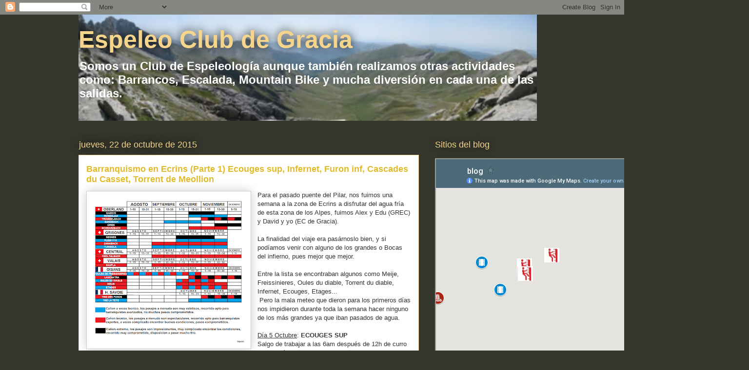

--- FILE ---
content_type: text/html; charset=UTF-8
request_url: https://espeleoclubdegracia.blogspot.com/2015/10/ecrins-parte1.html
body_size: 20300
content:
<!DOCTYPE html>
<html class='v2' dir='ltr' lang='es'>
<head>
<link href='https://www.blogger.com/static/v1/widgets/335934321-css_bundle_v2.css' rel='stylesheet' type='text/css'/>
<meta content='width=1100' name='viewport'/>
<meta content='text/html; charset=UTF-8' http-equiv='Content-Type'/>
<meta content='blogger' name='generator'/>
<link href='https://espeleoclubdegracia.blogspot.com/favicon.ico' rel='icon' type='image/x-icon'/>
<link href='http://espeleoclubdegracia.blogspot.com/2015/10/ecrins-parte1.html' rel='canonical'/>
<link rel="alternate" type="application/atom+xml" title="Espeleo Club de Gracia - Atom" href="https://espeleoclubdegracia.blogspot.com/feeds/posts/default" />
<link rel="alternate" type="application/rss+xml" title="Espeleo Club de Gracia - RSS" href="https://espeleoclubdegracia.blogspot.com/feeds/posts/default?alt=rss" />
<link rel="service.post" type="application/atom+xml" title="Espeleo Club de Gracia - Atom" href="https://www.blogger.com/feeds/344628188521336753/posts/default" />

<link rel="alternate" type="application/atom+xml" title="Espeleo Club de Gracia - Atom" href="https://espeleoclubdegracia.blogspot.com/feeds/3871948067281293793/comments/default" />
<!--Can't find substitution for tag [blog.ieCssRetrofitLinks]-->
<link href='https://blogger.googleusercontent.com/img/b/R29vZ2xl/AVvXsEgoDAKMsLodwBCQUPn_tD_FJE8A8cQ-pCnOqZLsWnOSuDtA3tyvTblatEpSn8lS767NaAvvhfFXBg69Cx80QT3vNHLRuC-A7i-Xmts28Vd6UsmeMUtskGdAj2XwdfX0O9rM5rCfFLQEBGu6/s320/TABLA.png' rel='image_src'/>
<meta content='http://espeleoclubdegracia.blogspot.com/2015/10/ecrins-parte1.html' property='og:url'/>
<meta content='Barranquismo en Ecrins (Parte 1) Ecouges sup, Infernet, Furon inf, Cascades du Casset, Torrent de Meollion' property='og:title'/>
<meta content='Para el pasado puente del Pilar, nos fuimos una semana a la zona de Ecrins a disfrutar del agua fría de esta zona de los Alpes, fuimos Alex ...' property='og:description'/>
<meta content='https://blogger.googleusercontent.com/img/b/R29vZ2xl/AVvXsEgoDAKMsLodwBCQUPn_tD_FJE8A8cQ-pCnOqZLsWnOSuDtA3tyvTblatEpSn8lS767NaAvvhfFXBg69Cx80QT3vNHLRuC-A7i-Xmts28Vd6UsmeMUtskGdAj2XwdfX0O9rM5rCfFLQEBGu6/w1200-h630-p-k-no-nu/TABLA.png' property='og:image'/>
<title>Espeleo Club de Gracia: Barranquismo en Ecrins (Parte 1) Ecouges sup, Infernet, Furon inf, Cascades du Casset, Torrent de Meollion</title>
<style id='page-skin-1' type='text/css'><!--
/*
-----------------------------------------------
Blogger Template Style
Name:     Awesome Inc.
Designer: Tina Chen
URL:      tinachen.org
----------------------------------------------- */
/* Content
----------------------------------------------- */
body {
font: normal normal 13px Arial, Tahoma, Helvetica, FreeSans, sans-serif;
color: #333333;
background: #35372d none repeat scroll top left;
}
html body .content-outer {
min-width: 0;
max-width: 100%;
width: 100%;
}
a:link {
text-decoration: none;
color: #e1bb28;
}
a:visited {
text-decoration: none;
color: #826b00;
}
a:hover {
text-decoration: underline;
color: #e1bb28;
}
.body-fauxcolumn-outer .cap-top {
position: absolute;
z-index: 1;
height: 276px;
width: 100%;
background: transparent none repeat-x scroll top left;
_background-image: none;
}
/* Columns
----------------------------------------------- */
.content-inner {
padding: 0;
}
.header-inner .section {
margin: 0 16px;
}
.tabs-inner .section {
margin: 0 16px;
}
.main-inner {
padding-top: 55px;
}
.main-inner .column-center-inner,
.main-inner .column-left-inner,
.main-inner .column-right-inner {
padding: 0 5px;
}
*+html body .main-inner .column-center-inner {
margin-top: -55px;
}
#layout .main-inner .column-center-inner {
margin-top: 0;
}
/* Header
----------------------------------------------- */
.header-outer {
margin: 0 0 15px 0;
background: transparent none repeat scroll 0 0;
}
.Header h1 {
font: normal bold 50px Arial, Tahoma, Helvetica, FreeSans, sans-serif;
color: #f5d48c;
text-shadow: 0 0 20px #000000;
}
.Header h1 a {
color: #f5d48c;
}
.Header .description {
font: normal bold 24px Arial, Tahoma, Helvetica, FreeSans, sans-serif;
color: #ffffff;
}
.header-inner .Header .titlewrapper,
.header-inner .Header .descriptionwrapper {
padding-left: 0;
padding-right: 0;
margin-bottom: 0;
}
.header-inner .Header .titlewrapper {
padding-top: 22px;
}
/* Tabs
----------------------------------------------- */
.tabs-outer {
overflow: hidden;
position: relative;
background: #e1bb28 url(//www.blogblog.com/1kt/awesomeinc/tabs_gradient_light.png) repeat scroll 0 0;
}
#layout .tabs-outer {
overflow: visible;
}
.tabs-cap-top, .tabs-cap-bottom {
position: absolute;
width: 100%;
border-top: 1px solid #35372d;
}
.tabs-cap-bottom {
bottom: 0;
}
.tabs-inner .widget li a {
display: inline-block;
margin: 0;
padding: .6em 1.5em;
font: normal normal 13px Arial, Tahoma, Helvetica, FreeSans, sans-serif;
color: #ffffff;
border-top: 1px solid #35372d;
border-bottom: 1px solid #35372d;
border-left: 1px solid #35372d;
height: 16px;
line-height: 16px;
}
.tabs-inner .widget li:last-child a {
border-right: 1px solid #35372d;
}
.tabs-inner .widget li.selected a, .tabs-inner .widget li a:hover {
background: #9c8100 url(//www.blogblog.com/1kt/awesomeinc/tabs_gradient_light.png) repeat-x scroll 0 -100px;
color: #ffffff;
}
/* Headings
----------------------------------------------- */
h2 {
font: normal normal 18px Arial, Tahoma, Helvetica, FreeSans, sans-serif;
color: #f5d48c;
}
/* Widgets
----------------------------------------------- */
.main-inner .section {
margin: 0 27px;
padding: 0;
}
.main-inner .column-left-outer,
.main-inner .column-right-outer {
margin-top: -3.3em;
}
#layout .main-inner .column-left-outer,
#layout .main-inner .column-right-outer {
margin-top: 0;
}
.main-inner .column-left-inner,
.main-inner .column-right-inner {
background: transparent none repeat 0 0;
-moz-box-shadow: 0 0 0 rgba(0, 0, 0, .2);
-webkit-box-shadow: 0 0 0 rgba(0, 0, 0, .2);
-goog-ms-box-shadow: 0 0 0 rgba(0, 0, 0, .2);
box-shadow: 0 0 0 rgba(0, 0, 0, .2);
-moz-border-radius: 0;
-webkit-border-radius: 0;
-goog-ms-border-radius: 0;
border-radius: 0;
}
#layout .main-inner .column-left-inner,
#layout .main-inner .column-right-inner {
margin-top: 0;
}
.sidebar .widget {
font: normal normal 13px Arial, Tahoma, Helvetica, FreeSans, sans-serif;
color: #ffffff;
}
.sidebar .widget a:link {
color: #e1bb28;
}
.sidebar .widget a:visited {
color: #826b00;
}
.sidebar .widget a:hover {
color: #e1bb28;
}
.sidebar .widget h2 {
text-shadow: 0 0 20px #000000;
}
.main-inner .widget {
background-color: transparent;
border: 1px solid transparent;
padding: 0 0 15px;
margin: 20px -16px;
-moz-box-shadow: 0 0 0 rgba(0, 0, 0, .2);
-webkit-box-shadow: 0 0 0 rgba(0, 0, 0, .2);
-goog-ms-box-shadow: 0 0 0 rgba(0, 0, 0, .2);
box-shadow: 0 0 0 rgba(0, 0, 0, .2);
-moz-border-radius: 0;
-webkit-border-radius: 0;
-goog-ms-border-radius: 0;
border-radius: 0;
}
.main-inner .widget h2 {
margin: 0 -0;
padding: .6em 0 .5em;
border-bottom: 1px solid transparent;
}
.footer-inner .widget h2 {
padding: 0 0 .4em;
border-bottom: 1px solid transparent;
}
.main-inner .widget h2 + div, .footer-inner .widget h2 + div {
border-top: 0 solid transparent;
padding-top: 8px;
}
.main-inner .widget .widget-content {
margin: 0 -0;
padding: 7px 0 0;
}
.main-inner .widget ul, .main-inner .widget #ArchiveList ul.flat {
margin: -8px -15px 0;
padding: 0;
list-style: none;
}
.main-inner .widget #ArchiveList {
margin: -8px 0 0;
}
.main-inner .widget ul li, .main-inner .widget #ArchiveList ul.flat li {
padding: .5em 15px;
text-indent: 0;
color: #ffffff;
border-top: 0 solid transparent;
border-bottom: 1px solid transparent;
}
.main-inner .widget #ArchiveList ul li {
padding-top: .25em;
padding-bottom: .25em;
}
.main-inner .widget ul li:first-child, .main-inner .widget #ArchiveList ul.flat li:first-child {
border-top: none;
}
.main-inner .widget ul li:last-child, .main-inner .widget #ArchiveList ul.flat li:last-child {
border-bottom: none;
}
.post-body {
position: relative;
}
.main-inner .widget .post-body ul {
padding: 0 2.5em;
margin: .5em 0;
list-style: disc;
}
.main-inner .widget .post-body ul li {
padding: 0.25em 0;
margin-bottom: .25em;
color: #333333;
border: none;
}
.footer-inner .widget ul {
padding: 0;
list-style: none;
}
.widget .zippy {
color: #ffffff;
}
/* Posts
----------------------------------------------- */
body .main-inner .Blog {
padding: 0;
margin-bottom: 1em;
background-color: transparent;
border: none;
-moz-box-shadow: 0 0 0 rgba(0, 0, 0, 0);
-webkit-box-shadow: 0 0 0 rgba(0, 0, 0, 0);
-goog-ms-box-shadow: 0 0 0 rgba(0, 0, 0, 0);
box-shadow: 0 0 0 rgba(0, 0, 0, 0);
}
.main-inner .section:last-child .Blog:last-child {
padding: 0;
margin-bottom: 1em;
}
.main-inner .widget h2.date-header {
margin: 0 -15px 1px;
padding: 0 0 0 0;
font: normal normal 18px Arial, Tahoma, Helvetica, FreeSans, sans-serif;
color: #f5d48c;
background: transparent none no-repeat fixed center center;
border-top: 0 solid transparent;
border-bottom: 1px solid transparent;
-moz-border-radius-topleft: 0;
-moz-border-radius-topright: 0;
-webkit-border-top-left-radius: 0;
-webkit-border-top-right-radius: 0;
border-top-left-radius: 0;
border-top-right-radius: 0;
position: absolute;
bottom: 100%;
left: 0;
text-shadow: 0 0 20px #000000;
}
.main-inner .widget h2.date-header span {
font: normal normal 18px Arial, Tahoma, Helvetica, FreeSans, sans-serif;
display: block;
padding: .5em 15px;
border-left: 0 solid transparent;
border-right: 0 solid transparent;
}
.date-outer {
position: relative;
margin: 55px 0 20px;
padding: 0 15px;
background-color: #ffffff;
border: 1px solid #f5d48c;
-moz-box-shadow: 0 0 0 rgba(0, 0, 0, .2);
-webkit-box-shadow: 0 0 0 rgba(0, 0, 0, .2);
-goog-ms-box-shadow: 0 0 0 rgba(0, 0, 0, .2);
box-shadow: 0 0 0 rgba(0, 0, 0, .2);
-moz-border-radius: 0;
-webkit-border-radius: 0;
-goog-ms-border-radius: 0;
border-radius: 0;
}
.date-outer:first-child {
margin-top: 0;
}
.date-outer:last-child {
margin-bottom: 0;
-moz-border-radius-bottomleft: 0;
-moz-border-radius-bottomright: 0;
-webkit-border-bottom-left-radius: 0;
-webkit-border-bottom-right-radius: 0;
-goog-ms-border-bottom-left-radius: 0;
-goog-ms-border-bottom-right-radius: 0;
border-bottom-left-radius: 0;
border-bottom-right-radius: 0;
}
.date-posts {
margin: 0 -0;
padding: 0 0;
clear: both;
}
.post-outer, .inline-ad {
border-top: 1px solid #f5d48c;
margin: 0 -0;
padding: 15px 0;
}
.post-outer {
padding-bottom: 10px;
}
.post-outer:first-child {
padding-top: 10px;
border-top: none;
}
.post-outer:last-child, .inline-ad:last-child {
border-bottom: none;
}
.post-body {
position: relative;
}
.post-body img {
padding: 8px;
background: #ffffff;
border: 1px solid #cccccc;
-moz-box-shadow: 0 0 20px rgba(0, 0, 0, .2);
-webkit-box-shadow: 0 0 20px rgba(0, 0, 0, .2);
box-shadow: 0 0 20px rgba(0, 0, 0, .2);
-moz-border-radius: 0;
-webkit-border-radius: 0;
border-radius: 0;
}
h3.post-title, h4 {
font: normal bold 18px Arial, Tahoma, Helvetica, FreeSans, sans-serif;
color: #e1bb28;
}
h3.post-title a {
font: normal bold 18px Arial, Tahoma, Helvetica, FreeSans, sans-serif;
color: #e1bb28;
}
h3.post-title a:hover {
color: #e1bb28;
text-decoration: underline;
}
.post-header {
margin: 0 0 1em;
}
.post-body {
line-height: 1.4;
}
.post-outer h2 {
color: #333333;
}
.post-footer {
margin: 1.5em 0 0;
}
#blog-pager {
padding: 15px;
font-size: 120%;
background-color: transparent;
border: 1px solid transparent;
-moz-box-shadow: 0 0 0 rgba(0, 0, 0, .2);
-webkit-box-shadow: 0 0 0 rgba(0, 0, 0, .2);
-goog-ms-box-shadow: 0 0 0 rgba(0, 0, 0, .2);
box-shadow: 0 0 0 rgba(0, 0, 0, .2);
-moz-border-radius: 0;
-webkit-border-radius: 0;
-goog-ms-border-radius: 0;
border-radius: 0;
-moz-border-radius-topleft: 0;
-moz-border-radius-topright: 0;
-webkit-border-top-left-radius: 0;
-webkit-border-top-right-radius: 0;
-goog-ms-border-top-left-radius: 0;
-goog-ms-border-top-right-radius: 0;
border-top-left-radius: 0;
border-top-right-radius-topright: 0;
margin-top: 0;
}
.blog-feeds, .post-feeds {
margin: 1em 0;
text-align: center;
color: #ffffff;
}
.blog-feeds a, .post-feeds a {
color: #e1bb28;
}
.blog-feeds a:visited, .post-feeds a:visited {
color: #826b00;
}
.blog-feeds a:hover, .post-feeds a:hover {
color: #e1bb28;
}
.post-outer .comments {
margin-top: 2em;
}
/* Comments
----------------------------------------------- */
.comments .comments-content .icon.blog-author {
background-repeat: no-repeat;
background-image: url([data-uri]);
}
.comments .comments-content .loadmore a {
border-top: 1px solid #35372d;
border-bottom: 1px solid #35372d;
}
.comments .continue {
border-top: 2px solid #35372d;
}
/* Footer
----------------------------------------------- */
.footer-outer {
margin: -0 0 -1px;
padding: 0 0 0;
color: #ffffff;
overflow: hidden;
}
.footer-fauxborder-left {
border-top: 1px solid transparent;
background: transparent none repeat scroll 0 0;
-moz-box-shadow: 0 0 0 rgba(0, 0, 0, .2);
-webkit-box-shadow: 0 0 0 rgba(0, 0, 0, .2);
-goog-ms-box-shadow: 0 0 0 rgba(0, 0, 0, .2);
box-shadow: 0 0 0 rgba(0, 0, 0, .2);
margin: 0 -0;
}
/* Mobile
----------------------------------------------- */
body.mobile {
background-size: auto;
}
.mobile .body-fauxcolumn-outer {
background: transparent none repeat scroll top left;
}
*+html body.mobile .main-inner .column-center-inner {
margin-top: 0;
}
.mobile .main-inner .widget {
padding: 0 0 15px;
}
.mobile .main-inner .widget h2 + div,
.mobile .footer-inner .widget h2 + div {
border-top: none;
padding-top: 0;
}
.mobile .footer-inner .widget h2 {
padding: 0.5em 0;
border-bottom: none;
}
.mobile .main-inner .widget .widget-content {
margin: 0;
padding: 7px 0 0;
}
.mobile .main-inner .widget ul,
.mobile .main-inner .widget #ArchiveList ul.flat {
margin: 0 -15px 0;
}
.mobile .main-inner .widget h2.date-header {
left: 0;
}
.mobile .date-header span {
padding: 0.4em 0;
}
.mobile .date-outer:first-child {
margin-bottom: 0;
border: 1px solid #f5d48c;
-moz-border-radius-topleft: 0;
-moz-border-radius-topright: 0;
-webkit-border-top-left-radius: 0;
-webkit-border-top-right-radius: 0;
-goog-ms-border-top-left-radius: 0;
-goog-ms-border-top-right-radius: 0;
border-top-left-radius: 0;
border-top-right-radius: 0;
}
.mobile .date-outer {
border-color: #f5d48c;
border-width: 0 1px 1px;
}
.mobile .date-outer:last-child {
margin-bottom: 0;
}
.mobile .main-inner {
padding: 0;
}
.mobile .header-inner .section {
margin: 0;
}
.mobile .post-outer, .mobile .inline-ad {
padding: 5px 0;
}
.mobile .tabs-inner .section {
margin: 0 10px;
}
.mobile .main-inner .widget h2 {
margin: 0;
padding: 0;
}
.mobile .main-inner .widget h2.date-header span {
padding: 0;
}
.mobile .main-inner .widget .widget-content {
margin: 0;
padding: 7px 0 0;
}
.mobile #blog-pager {
border: 1px solid transparent;
background: transparent none repeat scroll 0 0;
}
.mobile .main-inner .column-left-inner,
.mobile .main-inner .column-right-inner {
background: transparent none repeat 0 0;
-moz-box-shadow: none;
-webkit-box-shadow: none;
-goog-ms-box-shadow: none;
box-shadow: none;
}
.mobile .date-posts {
margin: 0;
padding: 0;
}
.mobile .footer-fauxborder-left {
margin: 0;
border-top: inherit;
}
.mobile .main-inner .section:last-child .Blog:last-child {
margin-bottom: 0;
}
.mobile-index-contents {
color: #333333;
}
.mobile .mobile-link-button {
background: #e1bb28 url(//www.blogblog.com/1kt/awesomeinc/tabs_gradient_light.png) repeat scroll 0 0;
}
.mobile-link-button a:link, .mobile-link-button a:visited {
color: #ffffff;
}
.mobile .tabs-inner .PageList .widget-content {
background: transparent;
border-top: 1px solid;
border-color: #35372d;
color: #ffffff;
}
.mobile .tabs-inner .PageList .widget-content .pagelist-arrow {
border-left: 1px solid #35372d;
}

--></style>
<style id='template-skin-1' type='text/css'><!--
body {
min-width: 990px;
}
.content-outer, .content-fauxcolumn-outer, .region-inner {
min-width: 990px;
max-width: 990px;
_width: 990px;
}
.main-inner .columns {
padding-left: 0px;
padding-right: 260px;
}
.main-inner .fauxcolumn-center-outer {
left: 0px;
right: 260px;
/* IE6 does not respect left and right together */
_width: expression(this.parentNode.offsetWidth -
parseInt("0px") -
parseInt("260px") + 'px');
}
.main-inner .fauxcolumn-left-outer {
width: 0px;
}
.main-inner .fauxcolumn-right-outer {
width: 260px;
}
.main-inner .column-left-outer {
width: 0px;
right: 100%;
margin-left: -0px;
}
.main-inner .column-right-outer {
width: 260px;
margin-right: -260px;
}
#layout {
min-width: 0;
}
#layout .content-outer {
min-width: 0;
width: 800px;
}
#layout .region-inner {
min-width: 0;
width: auto;
}
body#layout div.add_widget {
padding: 8px;
}
body#layout div.add_widget a {
margin-left: 32px;
}
--></style>
<link href='https://www.blogger.com/dyn-css/authorization.css?targetBlogID=344628188521336753&amp;zx=aa2fd49e-c14d-40f4-b94e-c6e8e8b9303c' media='none' onload='if(media!=&#39;all&#39;)media=&#39;all&#39;' rel='stylesheet'/><noscript><link href='https://www.blogger.com/dyn-css/authorization.css?targetBlogID=344628188521336753&amp;zx=aa2fd49e-c14d-40f4-b94e-c6e8e8b9303c' rel='stylesheet'/></noscript>
<meta name='google-adsense-platform-account' content='ca-host-pub-1556223355139109'/>
<meta name='google-adsense-platform-domain' content='blogspot.com'/>

</head>
<body class='loading variant-icy'>
<div class='navbar section' id='navbar' name='Barra de navegación'><div class='widget Navbar' data-version='1' id='Navbar1'><script type="text/javascript">
    function setAttributeOnload(object, attribute, val) {
      if(window.addEventListener) {
        window.addEventListener('load',
          function(){ object[attribute] = val; }, false);
      } else {
        window.attachEvent('onload', function(){ object[attribute] = val; });
      }
    }
  </script>
<div id="navbar-iframe-container"></div>
<script type="text/javascript" src="https://apis.google.com/js/platform.js"></script>
<script type="text/javascript">
      gapi.load("gapi.iframes:gapi.iframes.style.bubble", function() {
        if (gapi.iframes && gapi.iframes.getContext) {
          gapi.iframes.getContext().openChild({
              url: 'https://www.blogger.com/navbar/344628188521336753?po\x3d3871948067281293793\x26origin\x3dhttps://espeleoclubdegracia.blogspot.com',
              where: document.getElementById("navbar-iframe-container"),
              id: "navbar-iframe"
          });
        }
      });
    </script><script type="text/javascript">
(function() {
var script = document.createElement('script');
script.type = 'text/javascript';
script.src = '//pagead2.googlesyndication.com/pagead/js/google_top_exp.js';
var head = document.getElementsByTagName('head')[0];
if (head) {
head.appendChild(script);
}})();
</script>
</div></div>
<div class='body-fauxcolumns'>
<div class='fauxcolumn-outer body-fauxcolumn-outer'>
<div class='cap-top'>
<div class='cap-left'></div>
<div class='cap-right'></div>
</div>
<div class='fauxborder-left'>
<div class='fauxborder-right'></div>
<div class='fauxcolumn-inner'>
</div>
</div>
<div class='cap-bottom'>
<div class='cap-left'></div>
<div class='cap-right'></div>
</div>
</div>
</div>
<div class='content'>
<div class='content-fauxcolumns'>
<div class='fauxcolumn-outer content-fauxcolumn-outer'>
<div class='cap-top'>
<div class='cap-left'></div>
<div class='cap-right'></div>
</div>
<div class='fauxborder-left'>
<div class='fauxborder-right'></div>
<div class='fauxcolumn-inner'>
</div>
</div>
<div class='cap-bottom'>
<div class='cap-left'></div>
<div class='cap-right'></div>
</div>
</div>
</div>
<div class='content-outer'>
<div class='content-cap-top cap-top'>
<div class='cap-left'></div>
<div class='cap-right'></div>
</div>
<div class='fauxborder-left content-fauxborder-left'>
<div class='fauxborder-right content-fauxborder-right'></div>
<div class='content-inner'>
<header>
<div class='header-outer'>
<div class='header-cap-top cap-top'>
<div class='cap-left'></div>
<div class='cap-right'></div>
</div>
<div class='fauxborder-left header-fauxborder-left'>
<div class='fauxborder-right header-fauxborder-right'></div>
<div class='region-inner header-inner'>
<div class='header section' id='header' name='Cabecera'><div class='widget Header' data-version='1' id='Header1'>
<div id='header-inner' style='background-image: url("https://blogger.googleusercontent.com/img/b/R29vZ2xl/AVvXsEg3Fk2UCP9XFElquNmOLZqq0wWhHkf8Uc9qAVBDAzJtb9ZfeR0rp2E2cjGmYQWqhZ2EF_Jv3eBqEgGdn_A1wLu2479cWGY1sPYcSMcWF4az-AcSuH2cR-t9rRudWVRHwtCHc5YABozN3nI/s958/montaje.jpg"); background-position: left; width: 940px; min-height: 218px; _height: 218px; background-repeat: no-repeat; '>
<div class='titlewrapper' style='background: transparent'>
<h1 class='title' style='background: transparent; border-width: 0px'>
<a href='https://espeleoclubdegracia.blogspot.com/'>
Espeleo Club de Gracia
</a>
</h1>
</div>
<div class='descriptionwrapper'>
<p class='description'><span>Somos un Club de Espeleología aunque también realizamos otras actividades como: Barrancos, Escalada, 
Mountain Bike y mucha diversión en cada una de las salidas.</span></p>
</div>
</div>
</div></div>
</div>
</div>
<div class='header-cap-bottom cap-bottom'>
<div class='cap-left'></div>
<div class='cap-right'></div>
</div>
</div>
</header>
<div class='tabs-outer'>
<div class='tabs-cap-top cap-top'>
<div class='cap-left'></div>
<div class='cap-right'></div>
</div>
<div class='fauxborder-left tabs-fauxborder-left'>
<div class='fauxborder-right tabs-fauxborder-right'></div>
<div class='region-inner tabs-inner'>
<div class='tabs no-items section' id='crosscol' name='Multicolumnas'></div>
<div class='tabs no-items section' id='crosscol-overflow' name='Cross-Column 2'></div>
</div>
</div>
<div class='tabs-cap-bottom cap-bottom'>
<div class='cap-left'></div>
<div class='cap-right'></div>
</div>
</div>
<div class='main-outer'>
<div class='main-cap-top cap-top'>
<div class='cap-left'></div>
<div class='cap-right'></div>
</div>
<div class='fauxborder-left main-fauxborder-left'>
<div class='fauxborder-right main-fauxborder-right'></div>
<div class='region-inner main-inner'>
<div class='columns fauxcolumns'>
<div class='fauxcolumn-outer fauxcolumn-center-outer'>
<div class='cap-top'>
<div class='cap-left'></div>
<div class='cap-right'></div>
</div>
<div class='fauxborder-left'>
<div class='fauxborder-right'></div>
<div class='fauxcolumn-inner'>
</div>
</div>
<div class='cap-bottom'>
<div class='cap-left'></div>
<div class='cap-right'></div>
</div>
</div>
<div class='fauxcolumn-outer fauxcolumn-left-outer'>
<div class='cap-top'>
<div class='cap-left'></div>
<div class='cap-right'></div>
</div>
<div class='fauxborder-left'>
<div class='fauxborder-right'></div>
<div class='fauxcolumn-inner'>
</div>
</div>
<div class='cap-bottom'>
<div class='cap-left'></div>
<div class='cap-right'></div>
</div>
</div>
<div class='fauxcolumn-outer fauxcolumn-right-outer'>
<div class='cap-top'>
<div class='cap-left'></div>
<div class='cap-right'></div>
</div>
<div class='fauxborder-left'>
<div class='fauxborder-right'></div>
<div class='fauxcolumn-inner'>
</div>
</div>
<div class='cap-bottom'>
<div class='cap-left'></div>
<div class='cap-right'></div>
</div>
</div>
<!-- corrects IE6 width calculation -->
<div class='columns-inner'>
<div class='column-center-outer'>
<div class='column-center-inner'>
<div class='main section' id='main' name='Principal'><div class='widget Blog' data-version='1' id='Blog1'>
<div class='blog-posts hfeed'>

          <div class="date-outer">
        
<h2 class='date-header'><span>jueves, 22 de octubre de 2015</span></h2>

          <div class="date-posts">
        
<div class='post-outer'>
<div class='post hentry uncustomized-post-template' itemprop='blogPost' itemscope='itemscope' itemtype='http://schema.org/BlogPosting'>
<meta content='https://blogger.googleusercontent.com/img/b/R29vZ2xl/AVvXsEgoDAKMsLodwBCQUPn_tD_FJE8A8cQ-pCnOqZLsWnOSuDtA3tyvTblatEpSn8lS767NaAvvhfFXBg69Cx80QT3vNHLRuC-A7i-Xmts28Vd6UsmeMUtskGdAj2XwdfX0O9rM5rCfFLQEBGu6/s320/TABLA.png' itemprop='image_url'/>
<meta content='344628188521336753' itemprop='blogId'/>
<meta content='3871948067281293793' itemprop='postId'/>
<a name='3871948067281293793'></a>
<h3 class='post-title entry-title' itemprop='name'>
Barranquismo en Ecrins (Parte 1) Ecouges sup, Infernet, Furon inf, Cascades du Casset, Torrent de Meollion
</h3>
<div class='post-header'>
<div class='post-header-line-1'></div>
</div>
<div class='post-body entry-content' id='post-body-3871948067281293793' itemprop='description articleBody'>
<a href="https://blogger.googleusercontent.com/img/b/R29vZ2xl/AVvXsEgoDAKMsLodwBCQUPn_tD_FJE8A8cQ-pCnOqZLsWnOSuDtA3tyvTblatEpSn8lS767NaAvvhfFXBg69Cx80QT3vNHLRuC-A7i-Xmts28Vd6UsmeMUtskGdAj2XwdfX0O9rM5rCfFLQEBGu6/s1600/TABLA.png" imageanchor="1" style="clear: left; float: left; margin-bottom: 1em; margin-right: 1em; text-align: center;"><img border="0" height="307" src="https://blogger.googleusercontent.com/img/b/R29vZ2xl/AVvXsEgoDAKMsLodwBCQUPn_tD_FJE8A8cQ-pCnOqZLsWnOSuDtA3tyvTblatEpSn8lS767NaAvvhfFXBg69Cx80QT3vNHLRuC-A7i-Xmts28Vd6UsmeMUtskGdAj2XwdfX0O9rM5rCfFLQEBGu6/s320/TABLA.png" width="320" /></a>Para el pasado puente del Pilar, nos fuimos una semana a la zona de Ecrins a disfrutar del agua fría de esta zona de los Alpes, fuimos Alex y Edu (GREC) y David y yo (EC de Gracia).<br />
<br />
La finalidad del viaje era pasárnoslo bien, y si podíamos venir con alguno de los grandes o Bocas del infierno, pues mejor que mejor.<br />
<br />
Entre la lista se encontraban algunos como Meije, Freissinieres, Oules du diable, Torrent du diable, Infernet, Ecouges, Etages...<br />
&nbsp;Pero la mala meteo que dieron para los primeros días nos impidieron durante toda la semana hacer ninguno de los más grandes ya que iban pasados de agua.<br />
<a name="more"></a><div>
</div>
<br />
<u>Día 5 Octubre</u>: <b>ECOUGES SUP</b><br />
Salgo de trabajar a las 6am después de 12h de curro y me están esperando en la puerta del trabajo con la furgo de Alex para emprender un largo camino.<br />
Tal como llegamos, nos vamos a por un grande el Ecouges superior, el inferior no daba tiempo.<br />
Como era tarde, decidimos subir el coche a cabecera y ya andaremos o haremos autostop a la vuelta.<br />
<a href="https://blogger.googleusercontent.com/img/b/R29vZ2xl/AVvXsEg9qxtlpF-icTXEumNyJhwX0huvU1xxBps2WDJ6Axii-_B5hOx6ww_3X1t5am5zXChXX7fNWFcCR_qOAUvddlhhTO5p-hf-8_3SAD0xl1ZcwFCqlDZCs0KFQ29EtH9VlQl03VPFl7e2jKbM/s1600/IMG_6023.JPG" imageanchor="1" style="margin-left: 1em; margin-right: 1em; text-align: center;"><img border="0" height="320" src="https://blogger.googleusercontent.com/img/b/R29vZ2xl/AVvXsEg9qxtlpF-icTXEumNyJhwX0huvU1xxBps2WDJ6Axii-_B5hOx6ww_3X1t5am5zXChXX7fNWFcCR_qOAUvddlhhTO5p-hf-8_3SAD0xl1ZcwFCqlDZCs0KFQ29EtH9VlQl03VPFl7e2jKbM/s320/IMG_6023.JPG" width="240" /></a><a href="https://blogger.googleusercontent.com/img/b/R29vZ2xl/AVvXsEjhASDulNdReI9Qr-RMT2S7Z859msB3I98T-6gB0rWya5SMR6ElDHVs_-f9t4wYFFyH-pIvE3Mwn3qYIn2EiYOOSFD3HQh09bR6qOYZvF2FO854NFYhltRmTgXkzmVqrTGXfYCWWAf3N5BY/s1600/IMG_6025.JPG" imageanchor="1" style="margin-left: 1em; margin-right: 1em; text-align: center;"><img border="0" height="320" src="https://blogger.googleusercontent.com/img/b/R29vZ2xl/AVvXsEjhASDulNdReI9Qr-RMT2S7Z859msB3I98T-6gB0rWya5SMR6ElDHVs_-f9t4wYFFyH-pIvE3Mwn3qYIn2EiYOOSFD3HQh09bR6qOYZvF2FO854NFYhltRmTgXkzmVqrTGXfYCWWAf3N5BY/s320/IMG_6025.JPG" width="240" /></a><br />
<a href="https://blogger.googleusercontent.com/img/b/R29vZ2xl/AVvXsEh6p17USMLAseGcIhGSjyiJYW1pPd4O_CO3l1hBQQxdGtdrcqZyubNvKxTZmcfK86fOT_YmUnIhSUg5RkHQgt7kaZAGyupg784scJICnTi_fJ_wyeTlu803VvdOp8Yic6wxFjRaySfX_3C3/s1600/IMG_6026.JPG" imageanchor="1" style="margin-left: 1em; margin-right: 1em; text-align: center;"><img border="0" height="320" src="https://blogger.googleusercontent.com/img/b/R29vZ2xl/AVvXsEh6p17USMLAseGcIhGSjyiJYW1pPd4O_CO3l1hBQQxdGtdrcqZyubNvKxTZmcfK86fOT_YmUnIhSUg5RkHQgt7kaZAGyupg784scJICnTi_fJ_wyeTlu803VvdOp8Yic6wxFjRaySfX_3C3/s320/IMG_6026.JPG" width="240" /></a><a href="https://blogger.googleusercontent.com/img/b/R29vZ2xl/AVvXsEgEzX0C3J0HtRWhrZnGM2kR-cmW9lLLpbEQEPXT2fchToXCL-_HAIYL0AoN_Vg37mMxYdr-3OdvlcEa6hzkBaw5u5BPCkaLwGzATDuXHnlRNZJPaFlhr_OTlcVmyot7m90sXSOkW3qU-FuL/s1600/IMG_6035.JPG" imageanchor="1" style="margin-left: 1em; margin-right: 1em; text-align: center;"><img border="0" height="320" src="https://blogger.googleusercontent.com/img/b/R29vZ2xl/AVvXsEgEzX0C3J0HtRWhrZnGM2kR-cmW9lLLpbEQEPXT2fchToXCL-_HAIYL0AoN_Vg37mMxYdr-3OdvlcEa6hzkBaw5u5BPCkaLwGzATDuXHnlRNZJPaFlhr_OTlcVmyot7m90sXSOkW3qU-FuL/s320/IMG_6035.JPG" width="240" /></a><br />
<div class="separator" style="clear: both; text-align: center;">
<a href="https://blogger.googleusercontent.com/img/b/R29vZ2xl/AVvXsEhHGXGX5zp7pfgmowaT0V7kMcmdCSSwFkTb7-oezooWHtrAGgYiRmtg3Omvi4Ic66MIhM2wevUM-yYvO1rU2RXpcCxZMoYQn9eq2W3jUJTcsSyOma_CQg6ajAQA0bKY3hzYDZe5Wctz4Pue/s1600/IMG_6050.JPG" imageanchor="1" style="clear: left; float: left; margin-bottom: 1em; margin-right: 1em; text-align: center;"><img border="0" height="320" src="https://blogger.googleusercontent.com/img/b/R29vZ2xl/AVvXsEhHGXGX5zp7pfgmowaT0V7kMcmdCSSwFkTb7-oezooWHtrAGgYiRmtg3Omvi4Ic66MIhM2wevUM-yYvO1rU2RXpcCxZMoYQn9eq2W3jUJTcsSyOma_CQg6ajAQA0bKY3hzYDZe5Wctz4Pue/s320/IMG_6050.JPG" width="240" /></a><a href="https://blogger.googleusercontent.com/img/b/R29vZ2xl/AVvXsEiMA9JYfDvZSMnhSTCerDpEKUFnNKQe48Kuyc_tArzfCsnf9kUMfAnvptL2BQyasu39178yRmzGV7QSKTq9p5_QgXBpvPZYxEpeAo82rTdp-SUGBPYca_aYy1YUH7sjszdhfqhlhaRa5pDS/s1600/IMG_6066.JPG" imageanchor="1" style="margin-left: 1em; margin-right: 1em; text-align: center;"><img border="0" height="320" src="https://blogger.googleusercontent.com/img/b/R29vZ2xl/AVvXsEiMA9JYfDvZSMnhSTCerDpEKUFnNKQe48Kuyc_tArzfCsnf9kUMfAnvptL2BQyasu39178yRmzGV7QSKTq9p5_QgXBpvPZYxEpeAo82rTdp-SUGBPYca_aYy1YUH7sjszdhfqhlhaRa5pDS/s320/IMG_6066.JPG" width="240" /></a></div>
<div style="text-align: left;">
<u><br /></u></div>
<div style="text-align: left;">
<u>Día&nbsp;6 Octubre</u>: <b>INFERNET y FURON INF</b>.</div>
Amanece nublado y pronostican lluvias débiles.<br />
Nos metemos en un pequeño/gran barranco, el Infernet<br />
<div class="separator" style="clear: both; text-align: center;">
<a href="https://blogger.googleusercontent.com/img/b/R29vZ2xl/AVvXsEi2OHv5k6GYmUsUcCUeIGVALpLhI_1uaF7h-TrMDkLteFbZbXBjHetFZKQEfzJORFzl3fBj-JpMyoKoPIuYrfM1hg9Q6MRVaMOMBJkcAlbjkOvmgAfw9i_RlCwhzDJKoXsBoA1DK7TFAevT/s1600/IMG_6076.JPG" imageanchor="1" style="margin-left: 1em; margin-right: 1em;"><img border="0" height="320" src="https://blogger.googleusercontent.com/img/b/R29vZ2xl/AVvXsEi2OHv5k6GYmUsUcCUeIGVALpLhI_1uaF7h-TrMDkLteFbZbXBjHetFZKQEfzJORFzl3fBj-JpMyoKoPIuYrfM1hg9Q6MRVaMOMBJkcAlbjkOvmgAfw9i_RlCwhzDJKoXsBoA1DK7TFAevT/s320/IMG_6076.JPG" width="240" /></a><a href="https://blogger.googleusercontent.com/img/b/R29vZ2xl/AVvXsEjsGYVk237m1NKsfTdBwxpIV0KPWv-TXR3zGkSsvThrJRiQ-uxhZK0IUidPutb6bNHqd3L647G0uFNCE1W6SH0DeC1LFT54-3RcqMKrWSzRHXJ8MJeyz3eHduzEyQjGfUeUjZa5kI5JgOp2/s1600/IMG_6079.JPG" imageanchor="1" style="margin-left: 1em; margin-right: 1em;"><img border="0" height="320" src="https://blogger.googleusercontent.com/img/b/R29vZ2xl/AVvXsEjsGYVk237m1NKsfTdBwxpIV0KPWv-TXR3zGkSsvThrJRiQ-uxhZK0IUidPutb6bNHqd3L647G0uFNCE1W6SH0DeC1LFT54-3RcqMKrWSzRHXJ8MJeyz3eHduzEyQjGfUeUjZa5kI5JgOp2/s320/IMG_6079.JPG" width="240" /></a></div>
<br />
<div class="separator" style="clear: both; text-align: center;">
<a href="https://blogger.googleusercontent.com/img/b/R29vZ2xl/AVvXsEjklxQm0Nmpm6BHarJaFgsLf1Mc1gC9Md4gtv27nWWoR6WeYrX2SYIGzgqdzf2q_tDr7tkbWTKy-Z_BctZubpyPRbMPLZhSiXGwNBHFY1pJ9eV4V-BFL58tUrx8dCxX83vdpSe_qF2SBuOt/s1600/IMG_6081.JPG" imageanchor="1" style="margin-left: 1em; margin-right: 1em;"><img border="0" height="320" src="https://blogger.googleusercontent.com/img/b/R29vZ2xl/AVvXsEjklxQm0Nmpm6BHarJaFgsLf1Mc1gC9Md4gtv27nWWoR6WeYrX2SYIGzgqdzf2q_tDr7tkbWTKy-Z_BctZubpyPRbMPLZhSiXGwNBHFY1pJ9eV4V-BFL58tUrx8dCxX83vdpSe_qF2SBuOt/s320/IMG_6081.JPG" width="240" /></a><a href="https://blogger.googleusercontent.com/img/b/R29vZ2xl/AVvXsEgi2o8SwAAqgVdl26ZUEMOQQvc2KZc8BO440kDvvGQSo6NE0PRCCcLe7BwJZohDaztQVjz7ph3zmEQ2MdXyfcXsyJVFpITgOYKdeV508jOBS6E74pHEzZJt6oMRDAOvo9Do-kEtcG833ayp/s1600/IMG_6086.JPG" imageanchor="1" style="margin-left: 1em; margin-right: 1em;"><img border="0" height="320" src="https://blogger.googleusercontent.com/img/b/R29vZ2xl/AVvXsEgi2o8SwAAqgVdl26ZUEMOQQvc2KZc8BO440kDvvGQSo6NE0PRCCcLe7BwJZohDaztQVjz7ph3zmEQ2MdXyfcXsyJVFpITgOYKdeV508jOBS6E74pHEzZJt6oMRDAOvo9Do-kEtcG833ayp/s320/IMG_6086.JPG" width="240" /></a></div>
<br />
<div class="separator" style="clear: both; text-align: center;">
<a href="https://blogger.googleusercontent.com/img/b/R29vZ2xl/AVvXsEjQJo47hbjZeVkTHsJBX2APP8JFf8IH1OvDN0_drukNxHdgKnbkF_wQM_QV8O1qadIgXqewQXb3Zh-EzUJ6uEJK-zDJ1wX3Xl8sx7k-m2Y4Zy-uBsZkVN3dUfgonbfYXCmIGpByxRXtF8j6/s1600/IMG_6095.JPG" imageanchor="1" style="margin-left: 1em; margin-right: 1em;"><img border="0" height="320" src="https://blogger.googleusercontent.com/img/b/R29vZ2xl/AVvXsEjQJo47hbjZeVkTHsJBX2APP8JFf8IH1OvDN0_drukNxHdgKnbkF_wQM_QV8O1qadIgXqewQXb3Zh-EzUJ6uEJK-zDJ1wX3Xl8sx7k-m2Y4Zy-uBsZkVN3dUfgonbfYXCmIGpByxRXtF8j6/s320/IMG_6095.JPG" width="240" /></a><a href="https://blogger.googleusercontent.com/img/b/R29vZ2xl/AVvXsEgcVMiN9zVM3fXQwXRD0CaWTFBI0p-x0zbzQyaiUEczWyVbwz7KSCF15uBKV0k8NMYhcsqoLqSvjPeQY-zPPI5lc7JOvRgfPOaREid6eddblJCZj4GPK50kEL89lQn8ObKuZhqNqlRDxVR4/s1600/IMG_6099.JPG" imageanchor="1" style="margin-left: 1em; margin-right: 1em;"><img border="0" height="320" src="https://blogger.googleusercontent.com/img/b/R29vZ2xl/AVvXsEgcVMiN9zVM3fXQwXRD0CaWTFBI0p-x0zbzQyaiUEczWyVbwz7KSCF15uBKV0k8NMYhcsqoLqSvjPeQY-zPPI5lc7JOvRgfPOaREid6eddblJCZj4GPK50kEL89lQn8ObKuZhqNqlRDxVR4/s320/IMG_6099.JPG" width="240" /></a></div>
Y por la tarde le metemos al Furon, que no tenemos muy claro si estaba prohibido o no, pero.....<br />
<div class="separator" style="clear: both; text-align: center;">
<a href="https://blogger.googleusercontent.com/img/b/R29vZ2xl/AVvXsEjMijwK85_cz7MqL4bIPelh72vHujiRztVsXSurFgQrfzvwvYshYIFZE88GLbZ8gkSn_h4J10OQEJYPPPXT99Y2HvXLFGFuxodlFEwWrY03S8YrBVhFCDjEWet088ObiCqV-ndS3mxQXt_g/s1600/IMG_6108.JPG" imageanchor="1" style="margin-left: 1em; margin-right: 1em;"><img border="0" height="320" src="https://blogger.googleusercontent.com/img/b/R29vZ2xl/AVvXsEjMijwK85_cz7MqL4bIPelh72vHujiRztVsXSurFgQrfzvwvYshYIFZE88GLbZ8gkSn_h4J10OQEJYPPPXT99Y2HvXLFGFuxodlFEwWrY03S8YrBVhFCDjEWet088ObiCqV-ndS3mxQXt_g/s320/IMG_6108.JPG" width="240" /></a><a href="https://blogger.googleusercontent.com/img/b/R29vZ2xl/AVvXsEhalynQmCc2FHBRnMvrrsc5f_Whsf2chCWCuYjoGicuDdFv8SogJWulEk7NuG8bHGwwuvx2zLnxngiPxNjLn9rFMWAy-uzMIF2PePkFg4cmx9iacyWNatwAO29tzBo-hC4q85SNs6Y5cG-q/s1600/IMG_6111.JPG" imageanchor="1" style="margin-left: 1em; margin-right: 1em;"><img border="0" height="240" src="https://blogger.googleusercontent.com/img/b/R29vZ2xl/AVvXsEhalynQmCc2FHBRnMvrrsc5f_Whsf2chCWCuYjoGicuDdFv8SogJWulEk7NuG8bHGwwuvx2zLnxngiPxNjLn9rFMWAy-uzMIF2PePkFg4cmx9iacyWNatwAO29tzBo-hC4q85SNs6Y5cG-q/s320/IMG_6111.JPG" width="320" /></a></div>
<br />
<div class="separator" style="clear: both; text-align: center;">
<a href="https://blogger.googleusercontent.com/img/b/R29vZ2xl/AVvXsEizE8xIz9w8fSm7Z3ULOlPLFtDmsqjDJ6Gl4eoyjtpzyA16lhK8lAIO9yjJsn9Nsa6sc1AW-asd9fbf86vOBk_zbvxRSqc2EMfmf4T7oV0422HBayY9Jro_ws-HuV_kUNuI7kt9I08Di7VM/s1600/IMG_6113.JPG" imageanchor="1" style="margin-left: 1em; margin-right: 1em;"><img border="0" height="240" src="https://blogger.googleusercontent.com/img/b/R29vZ2xl/AVvXsEizE8xIz9w8fSm7Z3ULOlPLFtDmsqjDJ6Gl4eoyjtpzyA16lhK8lAIO9yjJsn9Nsa6sc1AW-asd9fbf86vOBk_zbvxRSqc2EMfmf4T7oV0422HBayY9Jro_ws-HuV_kUNuI7kt9I08Di7VM/s320/IMG_6113.JPG" width="320" /></a><a href="https://blogger.googleusercontent.com/img/b/R29vZ2xl/AVvXsEgzynfyVfypfyw-YZ94Ans6_AWrgDZjzyjxcxxMqugkTxrRg1fNPkItYdOWcs0TtqHheY3U_z8lCGa5g62P2fUBo8PtlSTco68d7vYPpNjqyJ7VBY7mtVNDXHaeuEwsez3_rDODqaeqviPD/s1600/IMG_6114.JPG" imageanchor="1" style="margin-left: 1em; margin-right: 1em;"><img border="0" height="320" src="https://blogger.googleusercontent.com/img/b/R29vZ2xl/AVvXsEgzynfyVfypfyw-YZ94Ans6_AWrgDZjzyjxcxxMqugkTxrRg1fNPkItYdOWcs0TtqHheY3U_z8lCGa5g62P2fUBo8PtlSTco68d7vYPpNjqyJ7VBY7mtVNDXHaeuEwsez3_rDODqaeqviPD/s320/IMG_6114.JPG" width="240" /></a></div>
<u><br /></u>
<br />
<div class="separator" style="clear: both; text-align: center;">
<a href="https://blogger.googleusercontent.com/img/b/R29vZ2xl/AVvXsEgJfsmsXDDpTTdwl9Qf-bh3mtFadD2ufDObPaaubmr3WXq-4E_J0C8mlKDK6CWERA2aWJMEgvXW0y8LJ4s8y1gtBL7dohFTYzWFu3a-rMU05TN5yQbcBJxLiwN_Qa46zZ12qB05Y2jfzSmy/s1600/IMG_6123.JPG" imageanchor="1" style="margin-left: 1em; margin-right: 1em;"><img border="0" height="240" src="https://blogger.googleusercontent.com/img/b/R29vZ2xl/AVvXsEgJfsmsXDDpTTdwl9Qf-bh3mtFadD2ufDObPaaubmr3WXq-4E_J0C8mlKDK6CWERA2aWJMEgvXW0y8LJ4s8y1gtBL7dohFTYzWFu3a-rMU05TN5yQbcBJxLiwN_Qa46zZ12qB05Y2jfzSmy/s320/IMG_6123.JPG" width="320" /></a><a href="https://blogger.googleusercontent.com/img/b/R29vZ2xl/AVvXsEhpX-lAziPPq28nv-tSWSl6XYxYkqJg44cUpX_M-8osIehvu92IRqhhgrairQxD9NQkfCXnOq_GM1_KavMdpOG2gFYGYsZT8YOmNZVIXVIzHuDrFsxcVeEF54YNkau4xYt-n3_FPRjLf_vc/s1600/IMG_6125.JPG" imageanchor="1" style="margin-left: 1em; margin-right: 1em;"><img border="0" height="320" src="https://blogger.googleusercontent.com/img/b/R29vZ2xl/AVvXsEhpX-lAziPPq28nv-tSWSl6XYxYkqJg44cUpX_M-8osIehvu92IRqhhgrairQxD9NQkfCXnOq_GM1_KavMdpOG2gFYGYsZT8YOmNZVIXVIzHuDrFsxcVeEF54YNkau4xYt-n3_FPRjLf_vc/s320/IMG_6125.JPG" width="240" /></a></div>
<u><br /></u>
<u>Día&nbsp;7 Octubre:</u><br />
Esta toda la noche lloviendo y por la mañana vamos a evaluar caudal de Etages y de Torrent de Diable, ambos pasados, nos liamos demasiado y cuando nos damos cuenta es demasiado tarde para hacer cualquier barranco de la zona, ademas iban todos pasados.<br />
<div class="separator" style="clear: both; text-align: center;">
<a href="https://blogger.googleusercontent.com/img/b/R29vZ2xl/AVvXsEhzNl9hv6TApQwatj3berZKahR3yUoGlo43CB80rlEiKrYva1k9yrktdYlJQRcTmKOkkGzEwrdL5sUCkNOELt848d3T4Z9-Lz1s1xMP0WO2uM5ZAAc_Bdm2EGL1b2ZbjnzHiyoq6j3E2rLU/s1600/IMG_6127.JPG" imageanchor="1" style="margin-left: 1em; margin-right: 1em;"><img border="0" height="320" src="https://blogger.googleusercontent.com/img/b/R29vZ2xl/AVvXsEhzNl9hv6TApQwatj3berZKahR3yUoGlo43CB80rlEiKrYva1k9yrktdYlJQRcTmKOkkGzEwrdL5sUCkNOELt848d3T4Z9-Lz1s1xMP0WO2uM5ZAAc_Bdm2EGL1b2ZbjnzHiyoq6j3E2rLU/s320/IMG_6127.JPG" width="240" /></a><a href="https://blogger.googleusercontent.com/img/b/R29vZ2xl/AVvXsEhoSzbCKLxOCTraAO6Kw-4bN4qyg6dlk2UNqKNVoPWR0jKX2jvpFWSJl7Wok1b77qsPh5Jo_U_OLtVUT-8nDL8fLwzh6j9e1nFHjPMUh1X8VX57CdzAQD-xOR44Wtr9HfPrUycC6v1Ujj15/s1600/IMG_6132.JPG" imageanchor="1" style="margin-left: 1em; margin-right: 1em;"><img border="0" height="320" src="https://blogger.googleusercontent.com/img/b/R29vZ2xl/AVvXsEhoSzbCKLxOCTraAO6Kw-4bN4qyg6dlk2UNqKNVoPWR0jKX2jvpFWSJl7Wok1b77qsPh5Jo_U_OLtVUT-8nDL8fLwzh6j9e1nFHjPMUh1X8VX57CdzAQD-xOR44Wtr9HfPrUycC6v1Ujj15/s320/IMG_6132.JPG" width="240" /></a></div>
<div style="text-align: center;">
&nbsp;Torrent du Diable en el puente de la carretera. &nbsp; &nbsp; &nbsp; &nbsp; &nbsp;Etages &nbsp; &nbsp; &nbsp; &nbsp; &nbsp; &nbsp; &nbsp; &nbsp; &nbsp; &nbsp; &nbsp; &nbsp; &nbsp; &nbsp; &nbsp; &nbsp; &nbsp; &nbsp; &nbsp; &nbsp; &nbsp; &nbsp; &nbsp; &nbsp; &nbsp; &nbsp; &nbsp; &nbsp; &nbsp; &nbsp; &nbsp; &nbsp; &nbsp;&nbsp;</div>
<br />
<u>Día 8 Octubre:</u> <b>CASCADES du CASSET</b>:<br />
Nos acercamos a ver el Oules du Diable y como no.... Pasadisimo. Era toda una masa de agua.<br />
<br />
<div class="separator" style="clear: both; text-align: center;">
<a href="https://blogger.googleusercontent.com/img/b/R29vZ2xl/AVvXsEjjP0Wr_ddaxxhJh_ys9FIzQN80kse7PVI_zazJDE-KLJ8KLeSbVw9nVDdunQ0T5JinHoaVqDRwJcjCKOPyo7w8HEW8v8b_VSkBB00ECl5-4GSCf1SKNLzX4hAg733qLR51m_ATpKjYjsRs/s1600/IMG_6140.JPG" imageanchor="1" style="margin-left: 1em; margin-right: 1em;"><img border="0" height="137" src="https://blogger.googleusercontent.com/img/b/R29vZ2xl/AVvXsEjjP0Wr_ddaxxhJh_ys9FIzQN80kse7PVI_zazJDE-KLJ8KLeSbVw9nVDdunQ0T5JinHoaVqDRwJcjCKOPyo7w8HEW8v8b_VSkBB00ECl5-4GSCf1SKNLzX4hAg733qLR51m_ATpKjYjsRs/s400/IMG_6140.JPG" width="400" /></a><a href="https://blogger.googleusercontent.com/img/b/R29vZ2xl/AVvXsEjOulG5HOG4aTtfKEXAwl9R2Nfrn98b5KLICRfBKBXeuks_zO9e7Gt1B5I9NOnSLjNtUk-i2YyLcmZR0rMxXWDeO_izLlkLhCmGZx0T6fYCi-1Tf_damKyk_XL6TYx8xIEFrY1ehERPHPPJ/s1600/IMG_6145.JPG" imageanchor="1" style="margin-left: 1em; margin-right: 1em;"><img border="0" height="200" src="https://blogger.googleusercontent.com/img/b/R29vZ2xl/AVvXsEjOulG5HOG4aTtfKEXAwl9R2Nfrn98b5KLICRfBKBXeuks_zO9e7Gt1B5I9NOnSLjNtUk-i2YyLcmZR0rMxXWDeO_izLlkLhCmGZx0T6fYCi-1Tf_damKyk_XL6TYx8xIEFrY1ehERPHPPJ/s200/IMG_6145.JPG" width="150" /></a></div>
Así que sin perder mas tiempo decidimos ir a hacer Cascades du Casset, es un 3 estrellas, pero nos lo encontramos disfrutón.<br />
<div class="separator" style="clear: both; text-align: center;">
<a href="https://blogger.googleusercontent.com/img/b/R29vZ2xl/AVvXsEgpCsd8Tftz3sD6gtKwLdKfQ6YRjm-S7qd30lZh3LpHPPte3hE3_VAZy7ImfZ21cqcNUlkAlU8LDPw2wDpf_q-rWvUmM48jcPVdIbG2THS-OkFGh7dkYZBVvweypqpyy-kr5nIYfqOsETed/s1600/IMG_6148.JPG" imageanchor="1" style="margin-left: 1em; margin-right: 1em;"><img border="0" height="320" src="https://blogger.googleusercontent.com/img/b/R29vZ2xl/AVvXsEgpCsd8Tftz3sD6gtKwLdKfQ6YRjm-S7qd30lZh3LpHPPte3hE3_VAZy7ImfZ21cqcNUlkAlU8LDPw2wDpf_q-rWvUmM48jcPVdIbG2THS-OkFGh7dkYZBVvweypqpyy-kr5nIYfqOsETed/s320/IMG_6148.JPG" width="240" /></a><a href="https://blogger.googleusercontent.com/img/b/R29vZ2xl/AVvXsEgWa1m6GTAuBDz9y8qjelOrH0BeTLOeiSKoNJKDw-Y4l7PPoM-3b1dmkiIjwEqCaNNfQo3j0tYCW_IldEwoDMwKvocrdtzvFkMlufbqxT1Lo4PEKr955kwZdIA9Se0Ryimwb2vvAnhwGrIh/s1600/IMG_6154.JPG" imageanchor="1" style="margin-left: 1em; margin-right: 1em;"><img border="0" height="320" src="https://blogger.googleusercontent.com/img/b/R29vZ2xl/AVvXsEgWa1m6GTAuBDz9y8qjelOrH0BeTLOeiSKoNJKDw-Y4l7PPoM-3b1dmkiIjwEqCaNNfQo3j0tYCW_IldEwoDMwKvocrdtzvFkMlufbqxT1Lo4PEKr955kwZdIA9Se0Ryimwb2vvAnhwGrIh/s320/IMG_6154.JPG" width="240" /></a></div>
<div class="separator" style="clear: both; text-align: center;">
<a href="https://blogger.googleusercontent.com/img/b/R29vZ2xl/AVvXsEg2bEAsknkKe-OfLSIdJbajJQeXOwAb5gKNLeI2kdgIY9mqvfyajYkX2yapxl3iDbCHQ70Uq8SRmF9C8dVIlg8xjp_Q_ZNLb9aJjePInVaPVEqA4MscWLNOctTl7a90R34mjxpcc-cPA9N9/s1600/IMG_6164.JPG" imageanchor="1" style="margin-left: 1em; margin-right: 1em;"><img border="0" height="320" src="https://blogger.googleusercontent.com/img/b/R29vZ2xl/AVvXsEg2bEAsknkKe-OfLSIdJbajJQeXOwAb5gKNLeI2kdgIY9mqvfyajYkX2yapxl3iDbCHQ70Uq8SRmF9C8dVIlg8xjp_Q_ZNLb9aJjePInVaPVEqA4MscWLNOctTl7a90R34mjxpcc-cPA9N9/s320/IMG_6164.JPG" width="240" /></a><a href="https://blogger.googleusercontent.com/img/b/R29vZ2xl/AVvXsEhAFw7G-7PEs1oL2NFgonUEO4OEI92dyr6erQ34QA4bPMXlO_1xLhyphenhyphenTaswVosiSvARTe7DrwdPBnCKko2ib2M1tAiRjuTtuy2fpEN5Ivzd16nomSEr-71Dzhc1pr_mSv6ALH6iZzFr52VeJ/s1600/IMG_6168.JPG" imageanchor="1" style="margin-left: 1em; margin-right: 1em;"><img border="0" height="320" src="https://blogger.googleusercontent.com/img/b/R29vZ2xl/AVvXsEhAFw7G-7PEs1oL2NFgonUEO4OEI92dyr6erQ34QA4bPMXlO_1xLhyphenhyphenTaswVosiSvARTe7DrwdPBnCKko2ib2M1tAiRjuTtuy2fpEN5Ivzd16nomSEr-71Dzhc1pr_mSv6ALH6iZzFr52VeJ/s320/IMG_6168.JPG" width="240" /></a></div>
<div class="separator" style="clear: both; text-align: center;">
<a href="https://blogger.googleusercontent.com/img/b/R29vZ2xl/AVvXsEgNFD_LlWAw3cKCUoXFEv44ZkMJcC0mMBVKJZbHkqCwEvqUAFpUY4IeD7GnB9epHuUeCWVeGW0hnMUAclCGyzrVoJOs4ILD2MIWMhRssZT7DkLHEB96zxkUuTeiPahvGnzQjRapP5KQZOmb/s1600/IMG_6172.JPG" imageanchor="1" style="margin-left: 1em; margin-right: 1em;"><img border="0" height="240" src="https://blogger.googleusercontent.com/img/b/R29vZ2xl/AVvXsEgNFD_LlWAw3cKCUoXFEv44ZkMJcC0mMBVKJZbHkqCwEvqUAFpUY4IeD7GnB9epHuUeCWVeGW0hnMUAclCGyzrVoJOs4ILD2MIWMhRssZT7DkLHEB96zxkUuTeiPahvGnzQjRapP5KQZOmb/s320/IMG_6172.JPG" width="320" /></a><a href="https://blogger.googleusercontent.com/img/b/R29vZ2xl/AVvXsEgVIReuDGkUk5dI2PUZmRsGuGxAZOqxOSnuK7-ScaX8lwgnY28l53IXxjekTdrzjANWzajg1nM2cV2aONoGsMg-YFD7j3j4d-WoAlhS5hAdRR2d80upvTHB-6WiqpxzsKbdHSqLkiLud6WT/s1600/IMG_6178.JPG" imageanchor="1" style="margin-left: 1em; margin-right: 1em;"><img border="0" height="150" src="https://blogger.googleusercontent.com/img/b/R29vZ2xl/AVvXsEgVIReuDGkUk5dI2PUZmRsGuGxAZOqxOSnuK7-ScaX8lwgnY28l53IXxjekTdrzjANWzajg1nM2cV2aONoGsMg-YFD7j3j4d-WoAlhS5hAdRR2d80upvTHB-6WiqpxzsKbdHSqLkiLud6WT/s200/IMG_6178.JPG" width="200" /></a></div>
<br />
La aproximación nos liamos muchísimo y la cosa era mucho mas fácil de lo que parecía. desde el margen izquierdo de la cascada debe salir algún tipo de sendero marcado con fitas o marcas rojas que asciende por la tartera hasta encontrarnos una vía ferrata y siguiendo las marcas rojas nos lleva a la cabecera.<br />
<div class="separator" style="clear: both; text-align: center;">
<a href="https://blogger.googleusercontent.com/img/b/R29vZ2xl/AVvXsEhkOWvMADRlHwj5dTL0YaMjsLll8F2Uebjf0Ni4DC5zam30F0U3N2wD-1XKpkZrre2Est-hKafZfDwRn3bsJ3Vb230jujgf10f00DoMvMcsM-7DMg687rIsMHmdwTwtFBKb0wFJXDXFMRbV/s1600/IMG_6198.JPG" imageanchor="1" style="margin-left: 1em; margin-right: 1em;"><img border="0" height="320" src="https://blogger.googleusercontent.com/img/b/R29vZ2xl/AVvXsEhkOWvMADRlHwj5dTL0YaMjsLll8F2Uebjf0Ni4DC5zam30F0U3N2wD-1XKpkZrre2Est-hKafZfDwRn3bsJ3Vb230jujgf10f00DoMvMcsM-7DMg687rIsMHmdwTwtFBKb0wFJXDXFMRbV/s320/IMG_6198.JPG" width="240" /></a><a href="https://blogger.googleusercontent.com/img/b/R29vZ2xl/AVvXsEhq7UnMXd3HqnXLj835gesyfaP_KrjiSvOyRkP8vObK83vXdYWW3bZlKLXsrdAzRE-0Y3NpyGQHoi-I6XIFOfIqsWwSJQjv96LFzUJgT2P5D2NYJaj6UZ_rLm8eEPXkMnpH8Xmi95f0lPng/s1600/IMG_6204.JPG" imageanchor="1" style="margin-left: 1em; margin-right: 1em;"><img border="0" height="320" src="https://blogger.googleusercontent.com/img/b/R29vZ2xl/AVvXsEhq7UnMXd3HqnXLj835gesyfaP_KrjiSvOyRkP8vObK83vXdYWW3bZlKLXsrdAzRE-0Y3NpyGQHoi-I6XIFOfIqsWwSJQjv96LFzUJgT2P5D2NYJaj6UZ_rLm8eEPXkMnpH8Xmi95f0lPng/s320/IMG_6204.JPG" width="240" /></a></div>
<br />
<u>Día 9 Octubre:</u> <b>TORRENT DE MEOLLION</b><br />
Decidimos realizar este barranco de 3 estrellas, de camino a Briançon para acercarnos a la zona del Freisinieres, llevaba buen caudal y relativamente corto.<br />
<div class="separator" style="clear: both; text-align: center;">
<a href="https://blogger.googleusercontent.com/img/b/R29vZ2xl/AVvXsEiBsJ-17XGI5EiVMghnOJf3UW4f5Kbpq3PZgwcZfflVENyx2wniUIlw_qwt4bvfjBPexBDh9phpz5hmVLq5tCVn1XmoI7ddLxXBkAmsNk1xr_NflOhQZCpzSYku3-G3YTTXzFwVTkEHQ16E/s1600/IMG_6233.JPG" imageanchor="1" style="margin-left: 1em; margin-right: 1em;"><img border="0" height="240" src="https://blogger.googleusercontent.com/img/b/R29vZ2xl/AVvXsEiBsJ-17XGI5EiVMghnOJf3UW4f5Kbpq3PZgwcZfflVENyx2wniUIlw_qwt4bvfjBPexBDh9phpz5hmVLq5tCVn1XmoI7ddLxXBkAmsNk1xr_NflOhQZCpzSYku3-G3YTTXzFwVTkEHQ16E/s320/IMG_6233.JPG" width="320" /></a><a href="https://blogger.googleusercontent.com/img/b/R29vZ2xl/AVvXsEiQ3Zd9wdCwqx7GyNTNJK3PnyqPVqMHb0JAsiqvtq_Nlz_Gw-mp4uMbYxdqRHF1Cl6PNNhNZ4cyVtbZSO4PSChgULAeyE9h4koHq83mYqjOo8K8a5H6gPykQOO6XGEv3mjdolstj19_2XUf/s1600/IMG_6238.JPG" imageanchor="1" style="margin-left: 1em; margin-right: 1em;"><img border="0" height="320" src="https://blogger.googleusercontent.com/img/b/R29vZ2xl/AVvXsEiQ3Zd9wdCwqx7GyNTNJK3PnyqPVqMHb0JAsiqvtq_Nlz_Gw-mp4uMbYxdqRHF1Cl6PNNhNZ4cyVtbZSO4PSChgULAeyE9h4koHq83mYqjOo8K8a5H6gPykQOO6XGEv3mjdolstj19_2XUf/s320/IMG_6238.JPG" width="240" /></a></div>
<br />
<div class="separator" style="clear: both; text-align: center;">
<a href="https://blogger.googleusercontent.com/img/b/R29vZ2xl/AVvXsEg20ptF8TqdJKgjtFRPBq6upLYLNTTkH1z-voKI5JCkLedE_RgsuKq0QE3CCt1ZqT4rc8S2lB9KGzq3UQqGp7iBbsLV9xmtNLDkZXT8zta3pxZRvgPgD-durOqacsnuPc7GpISviaO_WA4W/s1600/IMG_6245.JPG" imageanchor="1" style="margin-left: 1em; margin-right: 1em;"><img border="0" height="320" src="https://blogger.googleusercontent.com/img/b/R29vZ2xl/AVvXsEg20ptF8TqdJKgjtFRPBq6upLYLNTTkH1z-voKI5JCkLedE_RgsuKq0QE3CCt1ZqT4rc8S2lB9KGzq3UQqGp7iBbsLV9xmtNLDkZXT8zta3pxZRvgPgD-durOqacsnuPc7GpISviaO_WA4W/s320/IMG_6245.JPG" width="240" /></a><a href="https://blogger.googleusercontent.com/img/b/R29vZ2xl/AVvXsEh3fGMhp7TqQyHQXdLsyLG3dz2BxHKq-eNlz8PACc_doPcPeST52ZFvqYKIC2n_LimNrLdTzGl13OHDd_XYFdYjTTRTRVio7gj7zyYnTOU983Uzb9hqi5NaUtsdzBr3i4zF7qJRaIkpK3Bu/s1600/IMG_6249.JPG" imageanchor="1" style="margin-left: 1em; margin-right: 1em;"><img border="0" height="320" src="https://blogger.googleusercontent.com/img/b/R29vZ2xl/AVvXsEh3fGMhp7TqQyHQXdLsyLG3dz2BxHKq-eNlz8PACc_doPcPeST52ZFvqYKIC2n_LimNrLdTzGl13OHDd_XYFdYjTTRTRVio7gj7zyYnTOU983Uzb9hqi5NaUtsdzBr3i4zF7qJRaIkpK3Bu/s320/IMG_6249.JPG" width="240" /></a></div>
<div class="separator" style="clear: both; text-align: center;">
<a href="https://blogger.googleusercontent.com/img/b/R29vZ2xl/AVvXsEj3GmB9BC4zwbHGOMYRHXBKQos0-7-HXF4OR8eQFJHpIco5ryDXaKs-Xk4MiMc8Hhl2a1RAy7TDU7QONX-qpnNYjAFMfnchnDWklZf0slnOY7vXth1Sst4uXu_jI7e5Pnr2zIdAsoJ_2Wpg/s1600/IMG_6255.JPG" imageanchor="1" style="margin-left: 1em; margin-right: 1em;"><img border="0" height="240" src="https://blogger.googleusercontent.com/img/b/R29vZ2xl/AVvXsEj3GmB9BC4zwbHGOMYRHXBKQos0-7-HXF4OR8eQFJHpIco5ryDXaKs-Xk4MiMc8Hhl2a1RAy7TDU7QONX-qpnNYjAFMfnchnDWklZf0slnOY7vXth1Sst4uXu_jI7e5Pnr2zIdAsoJ_2Wpg/s320/IMG_6255.JPG" width="320" /></a></div>
Por la noche quedamos con Toni y Guifre que subían para compartir los tres días que quedaban.<br />
<br />
<a href="http://espeleoclubdegracia.blogspot.com/2015/10/ecrins-parte2.html" target="_blank">SEGUIR CON LA PARTE 2</a>
<div style='clear: both;'></div>
</div>
<div class='post-footer'>
<div class='post-footer-line post-footer-line-1'>
<span class='post-author vcard'>
Publicado por
<span class='fn' itemprop='author' itemscope='itemscope' itemtype='http://schema.org/Person'>
<meta content='https://www.blogger.com/profile/09312970978783414313' itemprop='url'/>
<a class='g-profile' href='https://www.blogger.com/profile/09312970978783414313' rel='author' title='author profile'>
<span itemprop='name'>Christian López</span>
</a>
</span>
</span>
<span class='post-timestamp'>
en
<meta content='http://espeleoclubdegracia.blogspot.com/2015/10/ecrins-parte1.html' itemprop='url'/>
<a class='timestamp-link' href='https://espeleoclubdegracia.blogspot.com/2015/10/ecrins-parte1.html' rel='bookmark' title='permanent link'><abbr class='published' itemprop='datePublished' title='2015-10-22T03:30:00+02:00'>3:30</abbr></a>
</span>
<span class='post-comment-link'>
</span>
<span class='post-icons'>
<span class='item-control blog-admin pid-2011888330'>
<a href='https://www.blogger.com/post-edit.g?blogID=344628188521336753&postID=3871948067281293793&from=pencil' title='Editar entrada'>
<img alt='' class='icon-action' height='18' src='https://resources.blogblog.com/img/icon18_edit_allbkg.gif' width='18'/>
</a>
</span>
</span>
<div class='post-share-buttons goog-inline-block'>
</div>
</div>
<div class='post-footer-line post-footer-line-2'>
<span class='post-labels'>
Etiquetas:
<a href='https://espeleoclubdegracia.blogspot.com/search/label/Ca%C3%B1ones' rel='tag'>Cañones</a>,
<a href='https://espeleoclubdegracia.blogspot.com/search/label/ECRINS' rel='tag'>ECRINS</a>
</span>
</div>
<div class='post-footer-line post-footer-line-3'>
<span class='post-location'>
</span>
</div>
</div>
</div>
<div class='comments' id='comments'>
<a name='comments'></a>
<h4>No hay comentarios:</h4>
<div id='Blog1_comments-block-wrapper'>
<dl class='avatar-comment-indent' id='comments-block'>
</dl>
</div>
<p class='comment-footer'>
<div class='comment-form'>
<a name='comment-form'></a>
<h4 id='comment-post-message'>Publicar un comentario</h4>
<p>
</p>
<a href='https://www.blogger.com/comment/frame/344628188521336753?po=3871948067281293793&hl=es&saa=85391&origin=https://espeleoclubdegracia.blogspot.com' id='comment-editor-src'></a>
<iframe allowtransparency='true' class='blogger-iframe-colorize blogger-comment-from-post' frameborder='0' height='410px' id='comment-editor' name='comment-editor' src='' width='100%'></iframe>
<script src='https://www.blogger.com/static/v1/jsbin/2830521187-comment_from_post_iframe.js' type='text/javascript'></script>
<script type='text/javascript'>
      BLOG_CMT_createIframe('https://www.blogger.com/rpc_relay.html');
    </script>
</div>
</p>
</div>
</div>

        </div></div>
      
</div>
<div class='blog-pager' id='blog-pager'>
<span id='blog-pager-newer-link'>
<a class='blog-pager-newer-link' href='https://espeleoclubdegracia.blogspot.com/2016/01/magical-mystery-tour.html' id='Blog1_blog-pager-newer-link' title='Entrada más reciente'>Entrada más reciente</a>
</span>
<span id='blog-pager-older-link'>
<a class='blog-pager-older-link' href='https://espeleoclubdegracia.blogspot.com/2015/10/ecrins-parte2.html' id='Blog1_blog-pager-older-link' title='Entrada antigua'>Entrada antigua</a>
</span>
<a class='home-link' href='https://espeleoclubdegracia.blogspot.com/'>Inicio</a>
</div>
<div class='clear'></div>
<div class='post-feeds'>
<div class='feed-links'>
Suscribirse a:
<a class='feed-link' href='https://espeleoclubdegracia.blogspot.com/feeds/3871948067281293793/comments/default' target='_blank' type='application/atom+xml'>Enviar comentarios (Atom)</a>
</div>
</div>
</div></div>
</div>
</div>
<div class='column-left-outer'>
<div class='column-left-inner'>
<aside>
</aside>
</div>
</div>
<div class='column-right-outer'>
<div class='column-right-inner'>
<aside>
<div class='sidebar section' id='sidebar-right-1'><div class='widget HTML' data-version='1' id='HTML1'>
<h2 class='title'>Sitios del blog</h2>
<div class='widget-content'>
<iframe src="https://www.google.com/maps/d/embed?mid=1TtppmHXDewN1PHU_v7nVHEjWI10" width="640" height="480"></iframe>
</div>
<div class='clear'></div>
</div><div class='widget Text' data-version='1' id='Text1'>
<h2 class='title'>E.C. de Gracia</h2>
<div class='widget-content'>
Si deseais conocer a más gente, hacer salidas y/o apuntarte a nuestro club, no dudeis en pasaros por nuestro local, todos los jueves de 20.30 a 22.00h. Para más información: <a href="http://www.ecgracia.com/">http://www.ecgracia.com/</a><br />
</div>
<div class='clear'></div>
</div><div class='widget BlogSearch' data-version='1' id='BlogSearch1'>
<h2 class='title'>Buscar este blog</h2>
<div class='widget-content'>
<div id='BlogSearch1_form'>
<form action='https://espeleoclubdegracia.blogspot.com/search' class='gsc-search-box' target='_top'>
<table cellpadding='0' cellspacing='0' class='gsc-search-box'>
<tbody>
<tr>
<td class='gsc-input'>
<input autocomplete='off' class='gsc-input' name='q' size='10' title='search' type='text' value=''/>
</td>
<td class='gsc-search-button'>
<input class='gsc-search-button' title='search' type='submit' value='Buscar'/>
</td>
</tr>
</tbody>
</table>
</form>
</div>
</div>
<div class='clear'></div>
</div><div class='widget Label' data-version='1' id='Label1'>
<h2>Temas</h2>
<div class='widget-content list-label-widget-content'>
<ul>
<li>
<a dir='ltr' href='https://espeleoclubdegracia.blogspot.com/search/label/3000s'>3000s</a>
<span dir='ltr'>(17)</span>
</li>
<li>
<a dir='ltr' href='https://espeleoclubdegracia.blogspot.com/search/label/Alpes'>Alpes</a>
<span dir='ltr'>(1)</span>
</li>
<li>
<a dir='ltr' href='https://espeleoclubdegracia.blogspot.com/search/label/Ara%C3%B1onera'>Arañonera</a>
<span dir='ltr'>(3)</span>
</li>
<li>
<a dir='ltr' href='https://espeleoclubdegracia.blogspot.com/search/label/Blog'>Blog</a>
<span dir='ltr'>(1)</span>
</li>
<li>
<a dir='ltr' href='https://espeleoclubdegracia.blogspot.com/search/label/BTT'>BTT</a>
<span dir='ltr'>(1)</span>
</li>
<li>
<a dir='ltr' href='https://espeleoclubdegracia.blogspot.com/search/label/buceo'>buceo</a>
<span dir='ltr'>(1)</span>
</li>
<li>
<a dir='ltr' href='https://espeleoclubdegracia.blogspot.com/search/label/Ca%C3%B1ones'>Cañones</a>
<span dir='ltr'>(41)</span>
</li>
<li>
<a dir='ltr' href='https://espeleoclubdegracia.blogspot.com/search/label/Club'>Club</a>
<span dir='ltr'>(7)</span>
</li>
<li>
<a dir='ltr' href='https://espeleoclubdegracia.blogspot.com/search/label/CORCEGA'>CORCEGA</a>
<span dir='ltr'>(11)</span>
</li>
<li>
<a dir='ltr' href='https://espeleoclubdegracia.blogspot.com/search/label/Crestas'>Crestas</a>
<span dir='ltr'>(8)</span>
</li>
<li>
<a dir='ltr' href='https://espeleoclubdegracia.blogspot.com/search/label/Cursos'>Cursos</a>
<span dir='ltr'>(10)</span>
</li>
<li>
<a dir='ltr' href='https://espeleoclubdegracia.blogspot.com/search/label/ECRINS'>ECRINS</a>
<span dir='ltr'>(5)</span>
</li>
<li>
<a dir='ltr' href='https://espeleoclubdegracia.blogspot.com/search/label/Escalada'>Escalada</a>
<span dir='ltr'>(59)</span>
</li>
<li>
<a dir='ltr' href='https://espeleoclubdegracia.blogspot.com/search/label/Escalada%20en%20hielo'>Escalada en hielo</a>
<span dir='ltr'>(1)</span>
</li>
<li>
<a dir='ltr' href='https://espeleoclubdegracia.blogspot.com/search/label/Espeleo'>Espeleo</a>
<span dir='ltr'>(43)</span>
</li>
<li>
<a dir='ltr' href='https://espeleoclubdegracia.blogspot.com/search/label/esqui%20de%20monta%C3%B1a'>esqui de montaña</a>
<span dir='ltr'>(3)</span>
</li>
<li>
<a dir='ltr' href='https://espeleoclubdegracia.blogspot.com/search/label/Expediciones'>Expediciones</a>
<span dir='ltr'>(18)</span>
</li>
<li>
<a dir='ltr' href='https://espeleoclubdegracia.blogspot.com/search/label/Ferratas'>Ferratas</a>
<span dir='ltr'>(14)</span>
</li>
<li>
<a dir='ltr' href='https://espeleoclubdegracia.blogspot.com/search/label/Monta%C3%B1a'>Montaña</a>
<span dir='ltr'>(30)</span>
</li>
<li>
<a dir='ltr' href='https://espeleoclubdegracia.blogspot.com/search/label/M%C3%BAsica'>Música</a>
<span dir='ltr'>(1)</span>
</li>
<li>
<a dir='ltr' href='https://espeleoclubdegracia.blogspot.com/search/label/Noticias'>Noticias</a>
<span dir='ltr'>(7)</span>
</li>
<li>
<a dir='ltr' href='https://espeleoclubdegracia.blogspot.com/search/label/Raquetas'>Raquetas</a>
<span dir='ltr'>(2)</span>
</li>
<li>
<a dir='ltr' href='https://espeleoclubdegracia.blogspot.com/search/label/Vida%20social'>Vida social</a>
<span dir='ltr'>(4)</span>
</li>
</ul>
<div class='clear'></div>
</div>
</div><div class='widget BlogArchive' data-version='1' id='BlogArchive1'>
<h2>Archivo del blog</h2>
<div class='widget-content'>
<div id='ArchiveList'>
<div id='BlogArchive1_ArchiveList'>
<ul class='hierarchy'>
<li class='archivedate collapsed'>
<a class='toggle' href='javascript:void(0)'>
<span class='zippy'>

        &#9658;&#160;
      
</span>
</a>
<a class='post-count-link' href='https://espeleoclubdegracia.blogspot.com/2017/'>
2017
</a>
<span class='post-count' dir='ltr'>(29)</span>
<ul class='hierarchy'>
<li class='archivedate collapsed'>
<a class='toggle' href='javascript:void(0)'>
<span class='zippy'>

        &#9658;&#160;
      
</span>
</a>
<a class='post-count-link' href='https://espeleoclubdegracia.blogspot.com/2017/10/'>
octubre
</a>
<span class='post-count' dir='ltr'>(3)</span>
</li>
</ul>
<ul class='hierarchy'>
<li class='archivedate collapsed'>
<a class='toggle' href='javascript:void(0)'>
<span class='zippy'>

        &#9658;&#160;
      
</span>
</a>
<a class='post-count-link' href='https://espeleoclubdegracia.blogspot.com/2017/08/'>
agosto
</a>
<span class='post-count' dir='ltr'>(2)</span>
</li>
</ul>
<ul class='hierarchy'>
<li class='archivedate collapsed'>
<a class='toggle' href='javascript:void(0)'>
<span class='zippy'>

        &#9658;&#160;
      
</span>
</a>
<a class='post-count-link' href='https://espeleoclubdegracia.blogspot.com/2017/07/'>
julio
</a>
<span class='post-count' dir='ltr'>(8)</span>
</li>
</ul>
<ul class='hierarchy'>
<li class='archivedate collapsed'>
<a class='toggle' href='javascript:void(0)'>
<span class='zippy'>

        &#9658;&#160;
      
</span>
</a>
<a class='post-count-link' href='https://espeleoclubdegracia.blogspot.com/2017/06/'>
junio
</a>
<span class='post-count' dir='ltr'>(4)</span>
</li>
</ul>
<ul class='hierarchy'>
<li class='archivedate collapsed'>
<a class='toggle' href='javascript:void(0)'>
<span class='zippy'>

        &#9658;&#160;
      
</span>
</a>
<a class='post-count-link' href='https://espeleoclubdegracia.blogspot.com/2017/05/'>
mayo
</a>
<span class='post-count' dir='ltr'>(1)</span>
</li>
</ul>
<ul class='hierarchy'>
<li class='archivedate collapsed'>
<a class='toggle' href='javascript:void(0)'>
<span class='zippy'>

        &#9658;&#160;
      
</span>
</a>
<a class='post-count-link' href='https://espeleoclubdegracia.blogspot.com/2017/03/'>
marzo
</a>
<span class='post-count' dir='ltr'>(1)</span>
</li>
</ul>
<ul class='hierarchy'>
<li class='archivedate collapsed'>
<a class='toggle' href='javascript:void(0)'>
<span class='zippy'>

        &#9658;&#160;
      
</span>
</a>
<a class='post-count-link' href='https://espeleoclubdegracia.blogspot.com/2017/02/'>
febrero
</a>
<span class='post-count' dir='ltr'>(5)</span>
</li>
</ul>
<ul class='hierarchy'>
<li class='archivedate collapsed'>
<a class='toggle' href='javascript:void(0)'>
<span class='zippy'>

        &#9658;&#160;
      
</span>
</a>
<a class='post-count-link' href='https://espeleoclubdegracia.blogspot.com/2017/01/'>
enero
</a>
<span class='post-count' dir='ltr'>(5)</span>
</li>
</ul>
</li>
</ul>
<ul class='hierarchy'>
<li class='archivedate collapsed'>
<a class='toggle' href='javascript:void(0)'>
<span class='zippy'>

        &#9658;&#160;
      
</span>
</a>
<a class='post-count-link' href='https://espeleoclubdegracia.blogspot.com/2016/'>
2016
</a>
<span class='post-count' dir='ltr'>(19)</span>
<ul class='hierarchy'>
<li class='archivedate collapsed'>
<a class='toggle' href='javascript:void(0)'>
<span class='zippy'>

        &#9658;&#160;
      
</span>
</a>
<a class='post-count-link' href='https://espeleoclubdegracia.blogspot.com/2016/12/'>
diciembre
</a>
<span class='post-count' dir='ltr'>(2)</span>
</li>
</ul>
<ul class='hierarchy'>
<li class='archivedate collapsed'>
<a class='toggle' href='javascript:void(0)'>
<span class='zippy'>

        &#9658;&#160;
      
</span>
</a>
<a class='post-count-link' href='https://espeleoclubdegracia.blogspot.com/2016/11/'>
noviembre
</a>
<span class='post-count' dir='ltr'>(5)</span>
</li>
</ul>
<ul class='hierarchy'>
<li class='archivedate collapsed'>
<a class='toggle' href='javascript:void(0)'>
<span class='zippy'>

        &#9658;&#160;
      
</span>
</a>
<a class='post-count-link' href='https://espeleoclubdegracia.blogspot.com/2016/09/'>
septiembre
</a>
<span class='post-count' dir='ltr'>(1)</span>
</li>
</ul>
<ul class='hierarchy'>
<li class='archivedate collapsed'>
<a class='toggle' href='javascript:void(0)'>
<span class='zippy'>

        &#9658;&#160;
      
</span>
</a>
<a class='post-count-link' href='https://espeleoclubdegracia.blogspot.com/2016/08/'>
agosto
</a>
<span class='post-count' dir='ltr'>(1)</span>
</li>
</ul>
<ul class='hierarchy'>
<li class='archivedate collapsed'>
<a class='toggle' href='javascript:void(0)'>
<span class='zippy'>

        &#9658;&#160;
      
</span>
</a>
<a class='post-count-link' href='https://espeleoclubdegracia.blogspot.com/2016/07/'>
julio
</a>
<span class='post-count' dir='ltr'>(3)</span>
</li>
</ul>
<ul class='hierarchy'>
<li class='archivedate collapsed'>
<a class='toggle' href='javascript:void(0)'>
<span class='zippy'>

        &#9658;&#160;
      
</span>
</a>
<a class='post-count-link' href='https://espeleoclubdegracia.blogspot.com/2016/06/'>
junio
</a>
<span class='post-count' dir='ltr'>(1)</span>
</li>
</ul>
<ul class='hierarchy'>
<li class='archivedate collapsed'>
<a class='toggle' href='javascript:void(0)'>
<span class='zippy'>

        &#9658;&#160;
      
</span>
</a>
<a class='post-count-link' href='https://espeleoclubdegracia.blogspot.com/2016/05/'>
mayo
</a>
<span class='post-count' dir='ltr'>(3)</span>
</li>
</ul>
<ul class='hierarchy'>
<li class='archivedate collapsed'>
<a class='toggle' href='javascript:void(0)'>
<span class='zippy'>

        &#9658;&#160;
      
</span>
</a>
<a class='post-count-link' href='https://espeleoclubdegracia.blogspot.com/2016/01/'>
enero
</a>
<span class='post-count' dir='ltr'>(3)</span>
</li>
</ul>
</li>
</ul>
<ul class='hierarchy'>
<li class='archivedate expanded'>
<a class='toggle' href='javascript:void(0)'>
<span class='zippy toggle-open'>

        &#9660;&#160;
      
</span>
</a>
<a class='post-count-link' href='https://espeleoclubdegracia.blogspot.com/2015/'>
2015
</a>
<span class='post-count' dir='ltr'>(32)</span>
<ul class='hierarchy'>
<li class='archivedate expanded'>
<a class='toggle' href='javascript:void(0)'>
<span class='zippy toggle-open'>

        &#9660;&#160;
      
</span>
</a>
<a class='post-count-link' href='https://espeleoclubdegracia.blogspot.com/2015/10/'>
octubre
</a>
<span class='post-count' dir='ltr'>(2)</span>
<ul class='posts'>
<li><a href='https://espeleoclubdegracia.blogspot.com/2015/10/ecrins-parte1.html'>Barranquismo en Ecrins (Parte 1) Ecouges sup, Infe...</a></li>
<li><a href='https://espeleoclubdegracia.blogspot.com/2015/10/ecrins-parte2.html'>Barranquismo en Ecrins (Parte 2) Torrent du Ga y M...</a></li>
</ul>
</li>
</ul>
<ul class='hierarchy'>
<li class='archivedate collapsed'>
<a class='toggle' href='javascript:void(0)'>
<span class='zippy'>

        &#9658;&#160;
      
</span>
</a>
<a class='post-count-link' href='https://espeleoclubdegracia.blogspot.com/2015/09/'>
septiembre
</a>
<span class='post-count' dir='ltr'>(2)</span>
</li>
</ul>
<ul class='hierarchy'>
<li class='archivedate collapsed'>
<a class='toggle' href='javascript:void(0)'>
<span class='zippy'>

        &#9658;&#160;
      
</span>
</a>
<a class='post-count-link' href='https://espeleoclubdegracia.blogspot.com/2015/07/'>
julio
</a>
<span class='post-count' dir='ltr'>(2)</span>
</li>
</ul>
<ul class='hierarchy'>
<li class='archivedate collapsed'>
<a class='toggle' href='javascript:void(0)'>
<span class='zippy'>

        &#9658;&#160;
      
</span>
</a>
<a class='post-count-link' href='https://espeleoclubdegracia.blogspot.com/2015/06/'>
junio
</a>
<span class='post-count' dir='ltr'>(1)</span>
</li>
</ul>
<ul class='hierarchy'>
<li class='archivedate collapsed'>
<a class='toggle' href='javascript:void(0)'>
<span class='zippy'>

        &#9658;&#160;
      
</span>
</a>
<a class='post-count-link' href='https://espeleoclubdegracia.blogspot.com/2015/05/'>
mayo
</a>
<span class='post-count' dir='ltr'>(9)</span>
</li>
</ul>
<ul class='hierarchy'>
<li class='archivedate collapsed'>
<a class='toggle' href='javascript:void(0)'>
<span class='zippy'>

        &#9658;&#160;
      
</span>
</a>
<a class='post-count-link' href='https://espeleoclubdegracia.blogspot.com/2015/04/'>
abril
</a>
<span class='post-count' dir='ltr'>(7)</span>
</li>
</ul>
<ul class='hierarchy'>
<li class='archivedate collapsed'>
<a class='toggle' href='javascript:void(0)'>
<span class='zippy'>

        &#9658;&#160;
      
</span>
</a>
<a class='post-count-link' href='https://espeleoclubdegracia.blogspot.com/2015/03/'>
marzo
</a>
<span class='post-count' dir='ltr'>(5)</span>
</li>
</ul>
<ul class='hierarchy'>
<li class='archivedate collapsed'>
<a class='toggle' href='javascript:void(0)'>
<span class='zippy'>

        &#9658;&#160;
      
</span>
</a>
<a class='post-count-link' href='https://espeleoclubdegracia.blogspot.com/2015/02/'>
febrero
</a>
<span class='post-count' dir='ltr'>(3)</span>
</li>
</ul>
<ul class='hierarchy'>
<li class='archivedate collapsed'>
<a class='toggle' href='javascript:void(0)'>
<span class='zippy'>

        &#9658;&#160;
      
</span>
</a>
<a class='post-count-link' href='https://espeleoclubdegracia.blogspot.com/2015/01/'>
enero
</a>
<span class='post-count' dir='ltr'>(1)</span>
</li>
</ul>
</li>
</ul>
<ul class='hierarchy'>
<li class='archivedate collapsed'>
<a class='toggle' href='javascript:void(0)'>
<span class='zippy'>

        &#9658;&#160;
      
</span>
</a>
<a class='post-count-link' href='https://espeleoclubdegracia.blogspot.com/2014/'>
2014
</a>
<span class='post-count' dir='ltr'>(38)</span>
<ul class='hierarchy'>
<li class='archivedate collapsed'>
<a class='toggle' href='javascript:void(0)'>
<span class='zippy'>

        &#9658;&#160;
      
</span>
</a>
<a class='post-count-link' href='https://espeleoclubdegracia.blogspot.com/2014/12/'>
diciembre
</a>
<span class='post-count' dir='ltr'>(5)</span>
</li>
</ul>
<ul class='hierarchy'>
<li class='archivedate collapsed'>
<a class='toggle' href='javascript:void(0)'>
<span class='zippy'>

        &#9658;&#160;
      
</span>
</a>
<a class='post-count-link' href='https://espeleoclubdegracia.blogspot.com/2014/11/'>
noviembre
</a>
<span class='post-count' dir='ltr'>(2)</span>
</li>
</ul>
<ul class='hierarchy'>
<li class='archivedate collapsed'>
<a class='toggle' href='javascript:void(0)'>
<span class='zippy'>

        &#9658;&#160;
      
</span>
</a>
<a class='post-count-link' href='https://espeleoclubdegracia.blogspot.com/2014/10/'>
octubre
</a>
<span class='post-count' dir='ltr'>(2)</span>
</li>
</ul>
<ul class='hierarchy'>
<li class='archivedate collapsed'>
<a class='toggle' href='javascript:void(0)'>
<span class='zippy'>

        &#9658;&#160;
      
</span>
</a>
<a class='post-count-link' href='https://espeleoclubdegracia.blogspot.com/2014/09/'>
septiembre
</a>
<span class='post-count' dir='ltr'>(5)</span>
</li>
</ul>
<ul class='hierarchy'>
<li class='archivedate collapsed'>
<a class='toggle' href='javascript:void(0)'>
<span class='zippy'>

        &#9658;&#160;
      
</span>
</a>
<a class='post-count-link' href='https://espeleoclubdegracia.blogspot.com/2014/07/'>
julio
</a>
<span class='post-count' dir='ltr'>(5)</span>
</li>
</ul>
<ul class='hierarchy'>
<li class='archivedate collapsed'>
<a class='toggle' href='javascript:void(0)'>
<span class='zippy'>

        &#9658;&#160;
      
</span>
</a>
<a class='post-count-link' href='https://espeleoclubdegracia.blogspot.com/2014/06/'>
junio
</a>
<span class='post-count' dir='ltr'>(6)</span>
</li>
</ul>
<ul class='hierarchy'>
<li class='archivedate collapsed'>
<a class='toggle' href='javascript:void(0)'>
<span class='zippy'>

        &#9658;&#160;
      
</span>
</a>
<a class='post-count-link' href='https://espeleoclubdegracia.blogspot.com/2014/05/'>
mayo
</a>
<span class='post-count' dir='ltr'>(3)</span>
</li>
</ul>
<ul class='hierarchy'>
<li class='archivedate collapsed'>
<a class='toggle' href='javascript:void(0)'>
<span class='zippy'>

        &#9658;&#160;
      
</span>
</a>
<a class='post-count-link' href='https://espeleoclubdegracia.blogspot.com/2014/04/'>
abril
</a>
<span class='post-count' dir='ltr'>(5)</span>
</li>
</ul>
<ul class='hierarchy'>
<li class='archivedate collapsed'>
<a class='toggle' href='javascript:void(0)'>
<span class='zippy'>

        &#9658;&#160;
      
</span>
</a>
<a class='post-count-link' href='https://espeleoclubdegracia.blogspot.com/2014/03/'>
marzo
</a>
<span class='post-count' dir='ltr'>(3)</span>
</li>
</ul>
<ul class='hierarchy'>
<li class='archivedate collapsed'>
<a class='toggle' href='javascript:void(0)'>
<span class='zippy'>

        &#9658;&#160;
      
</span>
</a>
<a class='post-count-link' href='https://espeleoclubdegracia.blogspot.com/2014/02/'>
febrero
</a>
<span class='post-count' dir='ltr'>(1)</span>
</li>
</ul>
<ul class='hierarchy'>
<li class='archivedate collapsed'>
<a class='toggle' href='javascript:void(0)'>
<span class='zippy'>

        &#9658;&#160;
      
</span>
</a>
<a class='post-count-link' href='https://espeleoclubdegracia.blogspot.com/2014/01/'>
enero
</a>
<span class='post-count' dir='ltr'>(1)</span>
</li>
</ul>
</li>
</ul>
<ul class='hierarchy'>
<li class='archivedate collapsed'>
<a class='toggle' href='javascript:void(0)'>
<span class='zippy'>

        &#9658;&#160;
      
</span>
</a>
<a class='post-count-link' href='https://espeleoclubdegracia.blogspot.com/2013/'>
2013
</a>
<span class='post-count' dir='ltr'>(19)</span>
<ul class='hierarchy'>
<li class='archivedate collapsed'>
<a class='toggle' href='javascript:void(0)'>
<span class='zippy'>

        &#9658;&#160;
      
</span>
</a>
<a class='post-count-link' href='https://espeleoclubdegracia.blogspot.com/2013/12/'>
diciembre
</a>
<span class='post-count' dir='ltr'>(3)</span>
</li>
</ul>
<ul class='hierarchy'>
<li class='archivedate collapsed'>
<a class='toggle' href='javascript:void(0)'>
<span class='zippy'>

        &#9658;&#160;
      
</span>
</a>
<a class='post-count-link' href='https://espeleoclubdegracia.blogspot.com/2013/11/'>
noviembre
</a>
<span class='post-count' dir='ltr'>(5)</span>
</li>
</ul>
<ul class='hierarchy'>
<li class='archivedate collapsed'>
<a class='toggle' href='javascript:void(0)'>
<span class='zippy'>

        &#9658;&#160;
      
</span>
</a>
<a class='post-count-link' href='https://espeleoclubdegracia.blogspot.com/2013/10/'>
octubre
</a>
<span class='post-count' dir='ltr'>(2)</span>
</li>
</ul>
<ul class='hierarchy'>
<li class='archivedate collapsed'>
<a class='toggle' href='javascript:void(0)'>
<span class='zippy'>

        &#9658;&#160;
      
</span>
</a>
<a class='post-count-link' href='https://espeleoclubdegracia.blogspot.com/2013/09/'>
septiembre
</a>
<span class='post-count' dir='ltr'>(2)</span>
</li>
</ul>
<ul class='hierarchy'>
<li class='archivedate collapsed'>
<a class='toggle' href='javascript:void(0)'>
<span class='zippy'>

        &#9658;&#160;
      
</span>
</a>
<a class='post-count-link' href='https://espeleoclubdegracia.blogspot.com/2013/08/'>
agosto
</a>
<span class='post-count' dir='ltr'>(1)</span>
</li>
</ul>
<ul class='hierarchy'>
<li class='archivedate collapsed'>
<a class='toggle' href='javascript:void(0)'>
<span class='zippy'>

        &#9658;&#160;
      
</span>
</a>
<a class='post-count-link' href='https://espeleoclubdegracia.blogspot.com/2013/05/'>
mayo
</a>
<span class='post-count' dir='ltr'>(2)</span>
</li>
</ul>
<ul class='hierarchy'>
<li class='archivedate collapsed'>
<a class='toggle' href='javascript:void(0)'>
<span class='zippy'>

        &#9658;&#160;
      
</span>
</a>
<a class='post-count-link' href='https://espeleoclubdegracia.blogspot.com/2013/03/'>
marzo
</a>
<span class='post-count' dir='ltr'>(2)</span>
</li>
</ul>
<ul class='hierarchy'>
<li class='archivedate collapsed'>
<a class='toggle' href='javascript:void(0)'>
<span class='zippy'>

        &#9658;&#160;
      
</span>
</a>
<a class='post-count-link' href='https://espeleoclubdegracia.blogspot.com/2013/02/'>
febrero
</a>
<span class='post-count' dir='ltr'>(2)</span>
</li>
</ul>
</li>
</ul>
<ul class='hierarchy'>
<li class='archivedate collapsed'>
<a class='toggle' href='javascript:void(0)'>
<span class='zippy'>

        &#9658;&#160;
      
</span>
</a>
<a class='post-count-link' href='https://espeleoclubdegracia.blogspot.com/2012/'>
2012
</a>
<span class='post-count' dir='ltr'>(30)</span>
<ul class='hierarchy'>
<li class='archivedate collapsed'>
<a class='toggle' href='javascript:void(0)'>
<span class='zippy'>

        &#9658;&#160;
      
</span>
</a>
<a class='post-count-link' href='https://espeleoclubdegracia.blogspot.com/2012/12/'>
diciembre
</a>
<span class='post-count' dir='ltr'>(3)</span>
</li>
</ul>
<ul class='hierarchy'>
<li class='archivedate collapsed'>
<a class='toggle' href='javascript:void(0)'>
<span class='zippy'>

        &#9658;&#160;
      
</span>
</a>
<a class='post-count-link' href='https://espeleoclubdegracia.blogspot.com/2012/11/'>
noviembre
</a>
<span class='post-count' dir='ltr'>(3)</span>
</li>
</ul>
<ul class='hierarchy'>
<li class='archivedate collapsed'>
<a class='toggle' href='javascript:void(0)'>
<span class='zippy'>

        &#9658;&#160;
      
</span>
</a>
<a class='post-count-link' href='https://espeleoclubdegracia.blogspot.com/2012/10/'>
octubre
</a>
<span class='post-count' dir='ltr'>(2)</span>
</li>
</ul>
<ul class='hierarchy'>
<li class='archivedate collapsed'>
<a class='toggle' href='javascript:void(0)'>
<span class='zippy'>

        &#9658;&#160;
      
</span>
</a>
<a class='post-count-link' href='https://espeleoclubdegracia.blogspot.com/2012/09/'>
septiembre
</a>
<span class='post-count' dir='ltr'>(3)</span>
</li>
</ul>
<ul class='hierarchy'>
<li class='archivedate collapsed'>
<a class='toggle' href='javascript:void(0)'>
<span class='zippy'>

        &#9658;&#160;
      
</span>
</a>
<a class='post-count-link' href='https://espeleoclubdegracia.blogspot.com/2012/08/'>
agosto
</a>
<span class='post-count' dir='ltr'>(4)</span>
</li>
</ul>
<ul class='hierarchy'>
<li class='archivedate collapsed'>
<a class='toggle' href='javascript:void(0)'>
<span class='zippy'>

        &#9658;&#160;
      
</span>
</a>
<a class='post-count-link' href='https://espeleoclubdegracia.blogspot.com/2012/07/'>
julio
</a>
<span class='post-count' dir='ltr'>(1)</span>
</li>
</ul>
<ul class='hierarchy'>
<li class='archivedate collapsed'>
<a class='toggle' href='javascript:void(0)'>
<span class='zippy'>

        &#9658;&#160;
      
</span>
</a>
<a class='post-count-link' href='https://espeleoclubdegracia.blogspot.com/2012/06/'>
junio
</a>
<span class='post-count' dir='ltr'>(1)</span>
</li>
</ul>
<ul class='hierarchy'>
<li class='archivedate collapsed'>
<a class='toggle' href='javascript:void(0)'>
<span class='zippy'>

        &#9658;&#160;
      
</span>
</a>
<a class='post-count-link' href='https://espeleoclubdegracia.blogspot.com/2012/05/'>
mayo
</a>
<span class='post-count' dir='ltr'>(2)</span>
</li>
</ul>
<ul class='hierarchy'>
<li class='archivedate collapsed'>
<a class='toggle' href='javascript:void(0)'>
<span class='zippy'>

        &#9658;&#160;
      
</span>
</a>
<a class='post-count-link' href='https://espeleoclubdegracia.blogspot.com/2012/04/'>
abril
</a>
<span class='post-count' dir='ltr'>(5)</span>
</li>
</ul>
<ul class='hierarchy'>
<li class='archivedate collapsed'>
<a class='toggle' href='javascript:void(0)'>
<span class='zippy'>

        &#9658;&#160;
      
</span>
</a>
<a class='post-count-link' href='https://espeleoclubdegracia.blogspot.com/2012/03/'>
marzo
</a>
<span class='post-count' dir='ltr'>(1)</span>
</li>
</ul>
<ul class='hierarchy'>
<li class='archivedate collapsed'>
<a class='toggle' href='javascript:void(0)'>
<span class='zippy'>

        &#9658;&#160;
      
</span>
</a>
<a class='post-count-link' href='https://espeleoclubdegracia.blogspot.com/2012/01/'>
enero
</a>
<span class='post-count' dir='ltr'>(5)</span>
</li>
</ul>
</li>
</ul>
<ul class='hierarchy'>
<li class='archivedate collapsed'>
<a class='toggle' href='javascript:void(0)'>
<span class='zippy'>

        &#9658;&#160;
      
</span>
</a>
<a class='post-count-link' href='https://espeleoclubdegracia.blogspot.com/2011/'>
2011
</a>
<span class='post-count' dir='ltr'>(21)</span>
<ul class='hierarchy'>
<li class='archivedate collapsed'>
<a class='toggle' href='javascript:void(0)'>
<span class='zippy'>

        &#9658;&#160;
      
</span>
</a>
<a class='post-count-link' href='https://espeleoclubdegracia.blogspot.com/2011/12/'>
diciembre
</a>
<span class='post-count' dir='ltr'>(5)</span>
</li>
</ul>
<ul class='hierarchy'>
<li class='archivedate collapsed'>
<a class='toggle' href='javascript:void(0)'>
<span class='zippy'>

        &#9658;&#160;
      
</span>
</a>
<a class='post-count-link' href='https://espeleoclubdegracia.blogspot.com/2011/10/'>
octubre
</a>
<span class='post-count' dir='ltr'>(2)</span>
</li>
</ul>
<ul class='hierarchy'>
<li class='archivedate collapsed'>
<a class='toggle' href='javascript:void(0)'>
<span class='zippy'>

        &#9658;&#160;
      
</span>
</a>
<a class='post-count-link' href='https://espeleoclubdegracia.blogspot.com/2011/09/'>
septiembre
</a>
<span class='post-count' dir='ltr'>(2)</span>
</li>
</ul>
<ul class='hierarchy'>
<li class='archivedate collapsed'>
<a class='toggle' href='javascript:void(0)'>
<span class='zippy'>

        &#9658;&#160;
      
</span>
</a>
<a class='post-count-link' href='https://espeleoclubdegracia.blogspot.com/2011/06/'>
junio
</a>
<span class='post-count' dir='ltr'>(2)</span>
</li>
</ul>
<ul class='hierarchy'>
<li class='archivedate collapsed'>
<a class='toggle' href='javascript:void(0)'>
<span class='zippy'>

        &#9658;&#160;
      
</span>
</a>
<a class='post-count-link' href='https://espeleoclubdegracia.blogspot.com/2011/05/'>
mayo
</a>
<span class='post-count' dir='ltr'>(1)</span>
</li>
</ul>
<ul class='hierarchy'>
<li class='archivedate collapsed'>
<a class='toggle' href='javascript:void(0)'>
<span class='zippy'>

        &#9658;&#160;
      
</span>
</a>
<a class='post-count-link' href='https://espeleoclubdegracia.blogspot.com/2011/04/'>
abril
</a>
<span class='post-count' dir='ltr'>(1)</span>
</li>
</ul>
<ul class='hierarchy'>
<li class='archivedate collapsed'>
<a class='toggle' href='javascript:void(0)'>
<span class='zippy'>

        &#9658;&#160;
      
</span>
</a>
<a class='post-count-link' href='https://espeleoclubdegracia.blogspot.com/2011/03/'>
marzo
</a>
<span class='post-count' dir='ltr'>(4)</span>
</li>
</ul>
<ul class='hierarchy'>
<li class='archivedate collapsed'>
<a class='toggle' href='javascript:void(0)'>
<span class='zippy'>

        &#9658;&#160;
      
</span>
</a>
<a class='post-count-link' href='https://espeleoclubdegracia.blogspot.com/2011/01/'>
enero
</a>
<span class='post-count' dir='ltr'>(4)</span>
</li>
</ul>
</li>
</ul>
<ul class='hierarchy'>
<li class='archivedate collapsed'>
<a class='toggle' href='javascript:void(0)'>
<span class='zippy'>

        &#9658;&#160;
      
</span>
</a>
<a class='post-count-link' href='https://espeleoclubdegracia.blogspot.com/2010/'>
2010
</a>
<span class='post-count' dir='ltr'>(14)</span>
<ul class='hierarchy'>
<li class='archivedate collapsed'>
<a class='toggle' href='javascript:void(0)'>
<span class='zippy'>

        &#9658;&#160;
      
</span>
</a>
<a class='post-count-link' href='https://espeleoclubdegracia.blogspot.com/2010/12/'>
diciembre
</a>
<span class='post-count' dir='ltr'>(2)</span>
</li>
</ul>
<ul class='hierarchy'>
<li class='archivedate collapsed'>
<a class='toggle' href='javascript:void(0)'>
<span class='zippy'>

        &#9658;&#160;
      
</span>
</a>
<a class='post-count-link' href='https://espeleoclubdegracia.blogspot.com/2010/11/'>
noviembre
</a>
<span class='post-count' dir='ltr'>(1)</span>
</li>
</ul>
<ul class='hierarchy'>
<li class='archivedate collapsed'>
<a class='toggle' href='javascript:void(0)'>
<span class='zippy'>

        &#9658;&#160;
      
</span>
</a>
<a class='post-count-link' href='https://espeleoclubdegracia.blogspot.com/2010/10/'>
octubre
</a>
<span class='post-count' dir='ltr'>(1)</span>
</li>
</ul>
<ul class='hierarchy'>
<li class='archivedate collapsed'>
<a class='toggle' href='javascript:void(0)'>
<span class='zippy'>

        &#9658;&#160;
      
</span>
</a>
<a class='post-count-link' href='https://espeleoclubdegracia.blogspot.com/2010/09/'>
septiembre
</a>
<span class='post-count' dir='ltr'>(1)</span>
</li>
</ul>
<ul class='hierarchy'>
<li class='archivedate collapsed'>
<a class='toggle' href='javascript:void(0)'>
<span class='zippy'>

        &#9658;&#160;
      
</span>
</a>
<a class='post-count-link' href='https://espeleoclubdegracia.blogspot.com/2010/08/'>
agosto
</a>
<span class='post-count' dir='ltr'>(1)</span>
</li>
</ul>
<ul class='hierarchy'>
<li class='archivedate collapsed'>
<a class='toggle' href='javascript:void(0)'>
<span class='zippy'>

        &#9658;&#160;
      
</span>
</a>
<a class='post-count-link' href='https://espeleoclubdegracia.blogspot.com/2010/07/'>
julio
</a>
<span class='post-count' dir='ltr'>(1)</span>
</li>
</ul>
<ul class='hierarchy'>
<li class='archivedate collapsed'>
<a class='toggle' href='javascript:void(0)'>
<span class='zippy'>

        &#9658;&#160;
      
</span>
</a>
<a class='post-count-link' href='https://espeleoclubdegracia.blogspot.com/2010/04/'>
abril
</a>
<span class='post-count' dir='ltr'>(2)</span>
</li>
</ul>
<ul class='hierarchy'>
<li class='archivedate collapsed'>
<a class='toggle' href='javascript:void(0)'>
<span class='zippy'>

        &#9658;&#160;
      
</span>
</a>
<a class='post-count-link' href='https://espeleoclubdegracia.blogspot.com/2010/03/'>
marzo
</a>
<span class='post-count' dir='ltr'>(2)</span>
</li>
</ul>
<ul class='hierarchy'>
<li class='archivedate collapsed'>
<a class='toggle' href='javascript:void(0)'>
<span class='zippy'>

        &#9658;&#160;
      
</span>
</a>
<a class='post-count-link' href='https://espeleoclubdegracia.blogspot.com/2010/02/'>
febrero
</a>
<span class='post-count' dir='ltr'>(3)</span>
</li>
</ul>
</li>
</ul>
<ul class='hierarchy'>
<li class='archivedate collapsed'>
<a class='toggle' href='javascript:void(0)'>
<span class='zippy'>

        &#9658;&#160;
      
</span>
</a>
<a class='post-count-link' href='https://espeleoclubdegracia.blogspot.com/2009/'>
2009
</a>
<span class='post-count' dir='ltr'>(4)</span>
<ul class='hierarchy'>
<li class='archivedate collapsed'>
<a class='toggle' href='javascript:void(0)'>
<span class='zippy'>

        &#9658;&#160;
      
</span>
</a>
<a class='post-count-link' href='https://espeleoclubdegracia.blogspot.com/2009/12/'>
diciembre
</a>
<span class='post-count' dir='ltr'>(2)</span>
</li>
</ul>
<ul class='hierarchy'>
<li class='archivedate collapsed'>
<a class='toggle' href='javascript:void(0)'>
<span class='zippy'>

        &#9658;&#160;
      
</span>
</a>
<a class='post-count-link' href='https://espeleoclubdegracia.blogspot.com/2009/11/'>
noviembre
</a>
<span class='post-count' dir='ltr'>(2)</span>
</li>
</ul>
</li>
</ul>
</div>
</div>
<div class='clear'></div>
</div>
</div><div class='widget BlogList' data-version='1' id='BlogList1'>
<h2 class='title'>Enlaces Blogs</h2>
<div class='widget-content'>
<div class='blog-list-container' id='BlogList1_container'>
<ul id='BlogList1_blogs'>
<li style='display: block;'>
<div class='blog-icon'>
<img data-lateloadsrc='https://lh3.googleusercontent.com/blogger_img_proxy/AEn0k_uZGsNojoreEj8UfuRxeFi0GHt0oroEEFhvmQYJweYVui4XjH4IT9_4ETtGEwRTUjSh6XZYjIYUe9DRZkGMMM-KdF9DIM5zD10KazPaJeTDVA=s16-w16-h16' height='16' width='16'/>
</div>
<div class='blog-content'>
<div class='blog-title'>
<a href='http://truji-espeleo.blogspot.com/' target='_blank'>
espeleo</a>
</div>
<div class='item-content'>
<div class='item-thumbnail'>
<a href='http://truji-espeleo.blogspot.com/' target='_blank'>
<img alt='' border='0' height='72' src='https://blogger.googleusercontent.com/img/b/R29vZ2xl/AVvXsEiIflUCk1CpA2FlItK95L4Aa9os8wrFZbAw5gvt2DMHFdWuqGOL2VRIsAhiGaJ7cP6RmG3Hvwor28wNgMnC3stWiasUY5ol3opEDVs1VvhsC_b8Or976qNhk02Rx-QxqplN9IoihletJ451c_kfE5dnEjcD_zX9e5pFnWqhmz5YbAmd7mSc1wu4w6VBM5F5/s72-c/8ba166d7-4d22-4646-a346-af7cdfb10342_sourcect-ratio_1600w_0_x1117y1558.webp' width='72'/>
</a>
</div>
<span class='item-title'>
<a href='http://truji-espeleo.blogspot.com/2025/02/la-cueva-del-pasteral-que-se-utilizo.html' target='_blank'>
La cueva del Pasteral, que se utilizó como lugar de entierro
</a>
</span>
<div class='item-time'>
Hace 11 meses
</div>
</div>
</div>
<div style='clear: both;'></div>
</li>
<li style='display: block;'>
<div class='blog-icon'>
<img data-lateloadsrc='https://lh3.googleusercontent.com/blogger_img_proxy/AEn0k_swz1c1wRhDrpe57KM9y2UYkuelsXHl_XUw1ckMUHpvZhqXuL1aBPEBDcOPdSnuDevyeZIoOOxppeh3nhdPFiJbNS16doR39t65Xc8awA=s16-w16-h16' height='16' width='16'/>
</div>
<div class='blog-content'>
<div class='blog-title'>
<a href='http://espeleobloc.blogspot.com/' target='_blank'>
espeleobloc</a>
</div>
<div class='item-content'>
<div class='item-thumbnail'>
<a href='http://espeleobloc.blogspot.com/' target='_blank'>
<img alt='' border='0' height='72' src='https://blogger.googleusercontent.com/img/b/R29vZ2xl/AVvXsEhwBK_qIB-9gdgAIgnK9geHCudz2QVmRA1PPDBguqypoDoZsrIcxNobTkHrA2xhHeb1rPxRudcAtwn2-R6szc5KFbj0jajlFxzx1sm4y1CZhy3g07OxNcErsnWWHzaRZrBL4M_woiC3dqsl/s72-c/total.jpg' width='72'/>
</a>
</div>
<span class='item-title'>
<a href='http://espeleobloc.blogspot.com/2017/11/per-dignitat-ens-aturem.html' target='_blank'>
Per dignitat, ens aturem!
</a>
</span>
<div class='item-time'>
Hace 8 años
</div>
</div>
</div>
<div style='clear: both;'></div>
</li>
<li style='display: block;'>
<div class='blog-icon'>
<img data-lateloadsrc='https://lh3.googleusercontent.com/blogger_img_proxy/AEn0k_v2uTZPN91DFHT8ixdZlCrzfvaCsDrGYTIqQHsXphbLXcHpSkpYH4YQ9W1zzetvo1PVmf0q7mdUDRpwaCp6VLpi2UTxAAXhCv6xwQubYqk=s16-w16-h16' height='16' width='16'/>
</div>
<div class='blog-content'>
<div class='blog-title'>
<a href='http://uecbarrancs.blogspot.com/' target='_blank'>
UEC Tortosa Barrancs</a>
</div>
<div class='item-content'>
<div class='item-thumbnail'>
<a href='http://uecbarrancs.blogspot.com/' target='_blank'>
<img alt='' border='0' height='72' src='https://blogger.googleusercontent.com/img/b/R29vZ2xl/AVvXsEgAg8WCLtDaFlYSw6FTm5Ji9h5CqDTYbyJDyaSHyiDQQV0LC0TCMVsl019ibetMnBOCEjRjFWbyCZGuqKqM8FMmBw1W_aDa47IWEH-NFnCaPVsLQ1n5DgyKgAUqi6qqQsJsMjH_Fw/s72-c/baixa.jpg' width='72'/>
</a>
</div>
<span class='item-title'>
<a href='http://uecbarrancs.blogspot.com/2016/11/black-friday.html' target='_blank'>
BLACK FRIDAY
</a>
</span>
<div class='item-time'>
Hace 9 años
</div>
</div>
</div>
<div style='clear: both;'></div>
</li>
<li style='display: block;'>
<div class='blog-icon'>
<img data-lateloadsrc='https://lh3.googleusercontent.com/blogger_img_proxy/AEn0k_u9NtMD_85IMv-sDgkLOuV4_bYngK5pHnyw4WM-A0MZBdyQi9lyw-QtBCPFkfX5VThqgmGv6-imK6qUBaXKk_0_s7v0hMhi0f5OsIQd08hDZNU=s16-w16-h16' height='16' width='16'/>
</div>
<div class='blog-content'>
<div class='blog-title'>
<a href='http://felixfotoespele.blogspot.com/' target='_blank'>
Espeleofoto por Félix Alabart</a>
</div>
<div class='item-content'>
<div class='item-thumbnail'>
<a href='http://felixfotoespele.blogspot.com/' target='_blank'>
<img alt='' border='0' height='72' src='https://blogger.googleusercontent.com/img/b/R29vZ2xl/AVvXsEjV-7CNNhgvkUxIV7eZKVudbZ_7c8iMh9WXRNsIEAPpzeFk9nWthxSPphuw2cxVPWFlkR82NPwmFVRN4kXta1n3mSJnIPaFpk7iOB0wMVdaw-cOWhwgRPj7DVmW4-2yUK8JcYdLp0WApVdx/s72-c/PORTADA.jpg' width='72'/>
</a>
</div>
<span class='item-title'>
<a href='http://felixfotoespele.blogspot.com/2013/06/iluminando-la-oscuridad.html' target='_blank'>
Iluminando la Oscuridad
</a>
</span>
<div class='item-time'>
Hace 12 años
</div>
</div>
</div>
<div style='clear: both;'></div>
</li>
<li style='display: block;'>
<div class='blog-icon'>
<img data-lateloadsrc='https://lh3.googleusercontent.com/blogger_img_proxy/AEn0k_v6tg5TKpImCbr4kJDnC6nh7yE3bwCzdruGpyy4zGwgFWh3xapZV9xSjCJhN9V1uqAMzMoAPP2aH-2PxuAn2Yq8cyzgv0mdHZYMusYijsXa4ZH0JMJwu9ibfME=s16-w16-h16' height='16' width='16'/>
</div>
<div class='blog-content'>
<div class='blog-title'>
<a href='http://surcandolosmaresenkayak.blogspot.com/' target='_blank'>
Surcando los Mares en Kayak</a>
</div>
<div class='item-content'>
<div class='item-thumbnail'>
<a href='http://surcandolosmaresenkayak.blogspot.com/' target='_blank'>
<img alt="" border="0" height="72" src="//4.bp.blogspot.com/-wzfbmps2EKo/UHyAL_IH40I/AAAAAAAACYY/D_LBIYtilaM/s72-c/PA142297.jpg" width="72">
</a>
</div>
<span class='item-title'>
<a href='http://surcandolosmaresenkayak.blogspot.com/2012/10/els-fars-de-catalunya-de-nord-sud-per.html' target='_blank'>
Els fars de Catalunya. De nord a sud per la costa.
</a>
</span>
<div class='item-time'>
Hace 13 años
</div>
</div>
</div>
<div style='clear: both;'></div>
</li>
<li style='display: block;'>
<div class='blog-icon'>
<img data-lateloadsrc='https://lh3.googleusercontent.com/blogger_img_proxy/AEn0k_v6fTkVw0j8yjzJn-KlL1PxWHMg6g0685MSMN-Uo_PfYCwOI0NrQ1wkSArVVP0GpKXyfbu24SOq_jGIuFATnbkYJmK8dtiMRSLTV2VJY6Hf9g=s16-w16-h16' height='16' width='16'/>
</div>
<div class='blog-content'>
<div class='blog-title'>
<a href='http://espeleoimatge.blogspot.com/' target='_blank'>
Espeleologia i imatges</a>
</div>
<div class='item-content'>
<div class='item-thumbnail'>
<a href='http://espeleoimatge.blogspot.com/' target='_blank'>
<img alt="" border="0" height="72" src="//4.bp.blogspot.com/-Y6bJsR5eQCY/T-usXUHmLmI/AAAAAAAAAxw/siswHk7W7zc/s72-c/DSC03184.JPG" width="72">
</a>
</div>
<span class='item-title'>
<a href='http://espeleoimatge.blogspot.com/2012/06/restauracio-de-cavitats.html' target='_blank'>
Restauració de cavitats
</a>
</span>
<div class='item-time'>
Hace 13 años
</div>
</div>
</div>
<div style='clear: both;'></div>
</li>
<li style='display: block;'>
<div class='blog-icon'>
<img data-lateloadsrc='https://lh3.googleusercontent.com/blogger_img_proxy/AEn0k_sheMQ74siXSMOYeyoBeawDE7me9KiYJHNKdzerL7gyJFATgv2ZRyv_y4RMxbWG9q7NiZFXCkEIryl5y7_Ky31gVcuGzVufDkzV02DAA5vWKDI=s16-w16-h16' height='16' width='16'/>
</div>
<div class='blog-content'>
<div class='blog-title'>
<a href='http://espeleovirtual.blogspot.com/feeds/posts/default' target='_blank'>
ESPELEO VIRTUAL</a>
</div>
<div class='item-content'>
<span class='item-title'>
<!--Can't find substitution for tag [item.itemTitle]-->
</span>
<div class='item-time'>
<!--Can't find substitution for tag [item.timePeriodSinceLastUpdate]-->
</div>
</div>
</div>
<div style='clear: both;'></div>
</li>
</ul>
<div class='clear'></div>
</div>
</div>
</div><div class='widget LinkList' data-version='1' id='LinkList1'>
<h2>Links de Interes</h2>
<div class='widget-content'>
<ul>
<li><a href='http://www.ecgracia.com/'>Espeleo Club de Gracia</a></li>
<li><a href='http://www.espeleologia.cat/'>Fed. Catalana Espeleologia</a></li>
<li><a href="//maps.google.com/maps/ms?ie=UTF8&amp;hl=ca&amp;msa=0&amp;msid=116299777710468705251.00045e3b3d28ed42e7a97&amp;t=h&amp;z=11">Hipoxia</a></li>
</ul>
<div class='clear'></div>
</div>
</div></div>
</aside>
</div>
</div>
</div>
<div style='clear: both'></div>
<!-- columns -->
</div>
<!-- main -->
</div>
</div>
<div class='main-cap-bottom cap-bottom'>
<div class='cap-left'></div>
<div class='cap-right'></div>
</div>
</div>
<footer>
<div class='footer-outer'>
<div class='footer-cap-top cap-top'>
<div class='cap-left'></div>
<div class='cap-right'></div>
</div>
<div class='fauxborder-left footer-fauxborder-left'>
<div class='fauxborder-right footer-fauxborder-right'></div>
<div class='region-inner footer-inner'>
<div class='foot no-items section' id='footer-1'></div>
<table border='0' cellpadding='0' cellspacing='0' class='section-columns columns-2'>
<tbody>
<tr>
<td class='first columns-cell'>
<div class='foot no-items section' id='footer-2-1'></div>
</td>
<td class='columns-cell'>
<div class='foot no-items section' id='footer-2-2'></div>
</td>
</tr>
</tbody>
</table>
<!-- outside of the include in order to lock Attribution widget -->
<div class='foot section' id='footer-3' name='Pie de página'><div class='widget Attribution' data-version='1' id='Attribution1'>
<div class='widget-content' style='text-align: center;'>
Tema Fantástico, S.A.. Con la tecnología de <a href='https://www.blogger.com' target='_blank'>Blogger</a>.
</div>
<div class='clear'></div>
</div></div>
</div>
</div>
<div class='footer-cap-bottom cap-bottom'>
<div class='cap-left'></div>
<div class='cap-right'></div>
</div>
</div>
</footer>
<!-- content -->
</div>
</div>
<div class='content-cap-bottom cap-bottom'>
<div class='cap-left'></div>
<div class='cap-right'></div>
</div>
</div>
</div>
<script type='text/javascript'>
    window.setTimeout(function() {
        document.body.className = document.body.className.replace('loading', '');
      }, 10);
  </script>

<script type="text/javascript" src="https://www.blogger.com/static/v1/widgets/2028843038-widgets.js"></script>
<script type='text/javascript'>
window['__wavt'] = 'AOuZoY6SMcdoQGOu59HrdQkBH5ejZqUPqg:1768905100263';_WidgetManager._Init('//www.blogger.com/rearrange?blogID\x3d344628188521336753','//espeleoclubdegracia.blogspot.com/2015/10/ecrins-parte1.html','344628188521336753');
_WidgetManager._SetDataContext([{'name': 'blog', 'data': {'blogId': '344628188521336753', 'title': 'Espeleo Club de Gracia', 'url': 'https://espeleoclubdegracia.blogspot.com/2015/10/ecrins-parte1.html', 'canonicalUrl': 'http://espeleoclubdegracia.blogspot.com/2015/10/ecrins-parte1.html', 'homepageUrl': 'https://espeleoclubdegracia.blogspot.com/', 'searchUrl': 'https://espeleoclubdegracia.blogspot.com/search', 'canonicalHomepageUrl': 'http://espeleoclubdegracia.blogspot.com/', 'blogspotFaviconUrl': 'https://espeleoclubdegracia.blogspot.com/favicon.ico', 'bloggerUrl': 'https://www.blogger.com', 'hasCustomDomain': false, 'httpsEnabled': true, 'enabledCommentProfileImages': true, 'gPlusViewType': 'FILTERED_POSTMOD', 'adultContent': false, 'analyticsAccountNumber': '', 'encoding': 'UTF-8', 'locale': 'es', 'localeUnderscoreDelimited': 'es', 'languageDirection': 'ltr', 'isPrivate': false, 'isMobile': false, 'isMobileRequest': false, 'mobileClass': '', 'isPrivateBlog': false, 'isDynamicViewsAvailable': true, 'feedLinks': '\x3clink rel\x3d\x22alternate\x22 type\x3d\x22application/atom+xml\x22 title\x3d\x22Espeleo Club de Gracia - Atom\x22 href\x3d\x22https://espeleoclubdegracia.blogspot.com/feeds/posts/default\x22 /\x3e\n\x3clink rel\x3d\x22alternate\x22 type\x3d\x22application/rss+xml\x22 title\x3d\x22Espeleo Club de Gracia - RSS\x22 href\x3d\x22https://espeleoclubdegracia.blogspot.com/feeds/posts/default?alt\x3drss\x22 /\x3e\n\x3clink rel\x3d\x22service.post\x22 type\x3d\x22application/atom+xml\x22 title\x3d\x22Espeleo Club de Gracia - Atom\x22 href\x3d\x22https://www.blogger.com/feeds/344628188521336753/posts/default\x22 /\x3e\n\n\x3clink rel\x3d\x22alternate\x22 type\x3d\x22application/atom+xml\x22 title\x3d\x22Espeleo Club de Gracia - Atom\x22 href\x3d\x22https://espeleoclubdegracia.blogspot.com/feeds/3871948067281293793/comments/default\x22 /\x3e\n', 'meTag': '', 'adsenseHostId': 'ca-host-pub-1556223355139109', 'adsenseHasAds': false, 'adsenseAutoAds': false, 'boqCommentIframeForm': true, 'loginRedirectParam': '', 'view': '', 'dynamicViewsCommentsSrc': '//www.blogblog.com/dynamicviews/4224c15c4e7c9321/js/comments.js', 'dynamicViewsScriptSrc': '//www.blogblog.com/dynamicviews/6e0d22adcfa5abea', 'plusOneApiSrc': 'https://apis.google.com/js/platform.js', 'disableGComments': true, 'interstitialAccepted': false, 'sharing': {'platforms': [{'name': 'Obtener enlace', 'key': 'link', 'shareMessage': 'Obtener enlace', 'target': ''}, {'name': 'Facebook', 'key': 'facebook', 'shareMessage': 'Compartir en Facebook', 'target': 'facebook'}, {'name': 'Escribe un blog', 'key': 'blogThis', 'shareMessage': 'Escribe un blog', 'target': 'blog'}, {'name': 'X', 'key': 'twitter', 'shareMessage': 'Compartir en X', 'target': 'twitter'}, {'name': 'Pinterest', 'key': 'pinterest', 'shareMessage': 'Compartir en Pinterest', 'target': 'pinterest'}, {'name': 'Correo electr\xf3nico', 'key': 'email', 'shareMessage': 'Correo electr\xf3nico', 'target': 'email'}], 'disableGooglePlus': true, 'googlePlusShareButtonWidth': 0, 'googlePlusBootstrap': '\x3cscript type\x3d\x22text/javascript\x22\x3ewindow.___gcfg \x3d {\x27lang\x27: \x27es\x27};\x3c/script\x3e'}, 'hasCustomJumpLinkMessage': false, 'jumpLinkMessage': 'Leer m\xe1s', 'pageType': 'item', 'postId': '3871948067281293793', 'postImageThumbnailUrl': 'https://blogger.googleusercontent.com/img/b/R29vZ2xl/AVvXsEgoDAKMsLodwBCQUPn_tD_FJE8A8cQ-pCnOqZLsWnOSuDtA3tyvTblatEpSn8lS767NaAvvhfFXBg69Cx80QT3vNHLRuC-A7i-Xmts28Vd6UsmeMUtskGdAj2XwdfX0O9rM5rCfFLQEBGu6/s72-c/TABLA.png', 'postImageUrl': 'https://blogger.googleusercontent.com/img/b/R29vZ2xl/AVvXsEgoDAKMsLodwBCQUPn_tD_FJE8A8cQ-pCnOqZLsWnOSuDtA3tyvTblatEpSn8lS767NaAvvhfFXBg69Cx80QT3vNHLRuC-A7i-Xmts28Vd6UsmeMUtskGdAj2XwdfX0O9rM5rCfFLQEBGu6/s320/TABLA.png', 'pageName': 'Barranquismo en Ecrins (Parte 1) Ecouges sup, Infernet, Furon inf, Cascades du Casset, Torrent de Meollion', 'pageTitle': 'Espeleo Club de Gracia: Barranquismo en Ecrins (Parte 1) Ecouges sup, Infernet, Furon inf, Cascades du Casset, Torrent de Meollion'}}, {'name': 'features', 'data': {}}, {'name': 'messages', 'data': {'edit': 'Editar', 'linkCopiedToClipboard': 'El enlace se ha copiado en el Portapapeles.', 'ok': 'Aceptar', 'postLink': 'Enlace de la entrada'}}, {'name': 'template', 'data': {'name': 'Awesome Inc.', 'localizedName': 'Fant\xe1stico, S.A.', 'isResponsive': false, 'isAlternateRendering': false, 'isCustom': false, 'variant': 'icy', 'variantId': 'icy'}}, {'name': 'view', 'data': {'classic': {'name': 'classic', 'url': '?view\x3dclassic'}, 'flipcard': {'name': 'flipcard', 'url': '?view\x3dflipcard'}, 'magazine': {'name': 'magazine', 'url': '?view\x3dmagazine'}, 'mosaic': {'name': 'mosaic', 'url': '?view\x3dmosaic'}, 'sidebar': {'name': 'sidebar', 'url': '?view\x3dsidebar'}, 'snapshot': {'name': 'snapshot', 'url': '?view\x3dsnapshot'}, 'timeslide': {'name': 'timeslide', 'url': '?view\x3dtimeslide'}, 'isMobile': false, 'title': 'Barranquismo en Ecrins (Parte 1) Ecouges sup, Infernet, Furon inf, Cascades du Casset, Torrent de Meollion', 'description': 'Para el pasado puente del Pilar, nos fuimos una semana a la zona de Ecrins a disfrutar del agua fr\xeda de esta zona de los Alpes, fuimos Alex ...', 'featuredImage': 'https://blogger.googleusercontent.com/img/b/R29vZ2xl/AVvXsEgoDAKMsLodwBCQUPn_tD_FJE8A8cQ-pCnOqZLsWnOSuDtA3tyvTblatEpSn8lS767NaAvvhfFXBg69Cx80QT3vNHLRuC-A7i-Xmts28Vd6UsmeMUtskGdAj2XwdfX0O9rM5rCfFLQEBGu6/s320/TABLA.png', 'url': 'https://espeleoclubdegracia.blogspot.com/2015/10/ecrins-parte1.html', 'type': 'item', 'isSingleItem': true, 'isMultipleItems': false, 'isError': false, 'isPage': false, 'isPost': true, 'isHomepage': false, 'isArchive': false, 'isLabelSearch': false, 'postId': 3871948067281293793}}]);
_WidgetManager._RegisterWidget('_NavbarView', new _WidgetInfo('Navbar1', 'navbar', document.getElementById('Navbar1'), {}, 'displayModeFull'));
_WidgetManager._RegisterWidget('_HeaderView', new _WidgetInfo('Header1', 'header', document.getElementById('Header1'), {}, 'displayModeFull'));
_WidgetManager._RegisterWidget('_BlogView', new _WidgetInfo('Blog1', 'main', document.getElementById('Blog1'), {'cmtInteractionsEnabled': false, 'lightboxEnabled': true, 'lightboxModuleUrl': 'https://www.blogger.com/static/v1/jsbin/498020680-lbx__es.js', 'lightboxCssUrl': 'https://www.blogger.com/static/v1/v-css/828616780-lightbox_bundle.css'}, 'displayModeFull'));
_WidgetManager._RegisterWidget('_HTMLView', new _WidgetInfo('HTML1', 'sidebar-right-1', document.getElementById('HTML1'), {}, 'displayModeFull'));
_WidgetManager._RegisterWidget('_TextView', new _WidgetInfo('Text1', 'sidebar-right-1', document.getElementById('Text1'), {}, 'displayModeFull'));
_WidgetManager._RegisterWidget('_BlogSearchView', new _WidgetInfo('BlogSearch1', 'sidebar-right-1', document.getElementById('BlogSearch1'), {}, 'displayModeFull'));
_WidgetManager._RegisterWidget('_LabelView', new _WidgetInfo('Label1', 'sidebar-right-1', document.getElementById('Label1'), {}, 'displayModeFull'));
_WidgetManager._RegisterWidget('_BlogArchiveView', new _WidgetInfo('BlogArchive1', 'sidebar-right-1', document.getElementById('BlogArchive1'), {'languageDirection': 'ltr', 'loadingMessage': 'Cargando\x26hellip;'}, 'displayModeFull'));
_WidgetManager._RegisterWidget('_BlogListView', new _WidgetInfo('BlogList1', 'sidebar-right-1', document.getElementById('BlogList1'), {'numItemsToShow': 0, 'totalItems': 7}, 'displayModeFull'));
_WidgetManager._RegisterWidget('_LinkListView', new _WidgetInfo('LinkList1', 'sidebar-right-1', document.getElementById('LinkList1'), {}, 'displayModeFull'));
_WidgetManager._RegisterWidget('_AttributionView', new _WidgetInfo('Attribution1', 'footer-3', document.getElementById('Attribution1'), {}, 'displayModeFull'));
</script>
</body>
</html>

--- FILE ---
content_type: text/html; charset=utf-8
request_url: https://www.google.com/maps/d/embed?mid=1TtppmHXDewN1PHU_v7nVHEjWI10
body_size: 574501
content:
<!DOCTYPE html><html itemscope itemtype="http://schema.org/WebSite"><head><script nonce="yy8famslsjM2-TFbMxFP_Q">window['ppConfig'] = {productName: '06194a8f37177242d55a18e38c5a91c6', deleteIsEnforced:  false , sealIsEnforced:  false , heartbeatRate:  0.5 , periodicReportingRateMillis:  60000.0 , disableAllReporting:  false };(function(){'use strict';function k(a){var b=0;return function(){return b<a.length?{done:!1,value:a[b++]}:{done:!0}}}function l(a){var b=typeof Symbol!="undefined"&&Symbol.iterator&&a[Symbol.iterator];if(b)return b.call(a);if(typeof a.length=="number")return{next:k(a)};throw Error(String(a)+" is not an iterable or ArrayLike");}var m=typeof Object.defineProperties=="function"?Object.defineProperty:function(a,b,c){if(a==Array.prototype||a==Object.prototype)return a;a[b]=c.value;return a};
function n(a){a=["object"==typeof globalThis&&globalThis,a,"object"==typeof window&&window,"object"==typeof self&&self,"object"==typeof global&&global];for(var b=0;b<a.length;++b){var c=a[b];if(c&&c.Math==Math)return c}throw Error("Cannot find global object");}var p=n(this);function q(a,b){if(b)a:{var c=p;a=a.split(".");for(var d=0;d<a.length-1;d++){var e=a[d];if(!(e in c))break a;c=c[e]}a=a[a.length-1];d=c[a];b=b(d);b!=d&&b!=null&&m(c,a,{configurable:!0,writable:!0,value:b})}}
q("Object.is",function(a){return a?a:function(b,c){return b===c?b!==0||1/b===1/c:b!==b&&c!==c}});q("Array.prototype.includes",function(a){return a?a:function(b,c){var d=this;d instanceof String&&(d=String(d));var e=d.length;c=c||0;for(c<0&&(c=Math.max(c+e,0));c<e;c++){var f=d[c];if(f===b||Object.is(f,b))return!0}return!1}});
q("String.prototype.includes",function(a){return a?a:function(b,c){if(this==null)throw new TypeError("The 'this' value for String.prototype.includes must not be null or undefined");if(b instanceof RegExp)throw new TypeError("First argument to String.prototype.includes must not be a regular expression");return this.indexOf(b,c||0)!==-1}});function r(a,b,c){a("https://csp.withgoogle.com/csp/proto/"+encodeURIComponent(b),JSON.stringify(c))}function t(){var a;if((a=window.ppConfig)==null?0:a.disableAllReporting)return function(){};var b,c,d,e;return(e=(b=window)==null?void 0:(c=b.navigator)==null?void 0:(d=c.sendBeacon)==null?void 0:d.bind(navigator))!=null?e:u}function u(a,b){var c=new XMLHttpRequest;c.open("POST",a);c.send(b)}
function v(){var a=(w=Object.prototype)==null?void 0:w.__lookupGetter__("__proto__"),b=x,c=y;return function(){var d=a.call(this),e,f,g,h;r(c,b,{type:"ACCESS_GET",origin:(f=window.location.origin)!=null?f:"unknown",report:{className:(g=d==null?void 0:(e=d.constructor)==null?void 0:e.name)!=null?g:"unknown",stackTrace:(h=Error().stack)!=null?h:"unknown"}});return d}}
function z(){var a=(A=Object.prototype)==null?void 0:A.__lookupSetter__("__proto__"),b=x,c=y;return function(d){d=a.call(this,d);var e,f,g,h;r(c,b,{type:"ACCESS_SET",origin:(f=window.location.origin)!=null?f:"unknown",report:{className:(g=d==null?void 0:(e=d.constructor)==null?void 0:e.name)!=null?g:"unknown",stackTrace:(h=Error().stack)!=null?h:"unknown"}});return d}}function B(a,b){C(a.productName,b);setInterval(function(){C(a.productName,b)},a.periodicReportingRateMillis)}
var D="constructor __defineGetter__ __defineSetter__ hasOwnProperty __lookupGetter__ __lookupSetter__ isPrototypeOf propertyIsEnumerable toString valueOf __proto__ toLocaleString x_ngfn_x".split(" "),E=D.concat,F=navigator.userAgent.match(/Firefox\/([0-9]+)\./),G=(!F||F.length<2?0:Number(F[1])<75)?["toSource"]:[],H;if(G instanceof Array)H=G;else{for(var I=l(G),J,K=[];!(J=I.next()).done;)K.push(J.value);H=K}var L=E.call(D,H),M=[];
function C(a,b){for(var c=[],d=l(Object.getOwnPropertyNames(Object.prototype)),e=d.next();!e.done;e=d.next())e=e.value,L.includes(e)||M.includes(e)||c.push(e);e=Object.prototype;d=[];for(var f=0;f<c.length;f++){var g=c[f];d[f]={name:g,descriptor:Object.getOwnPropertyDescriptor(Object.prototype,g),type:typeof e[g]}}if(d.length!==0){c=l(d);for(e=c.next();!e.done;e=c.next())M.push(e.value.name);var h;r(b,a,{type:"SEAL",origin:(h=window.location.origin)!=null?h:"unknown",report:{blockers:d}})}};var N=Math.random(),O=t(),P=window.ppConfig;P&&(P.disableAllReporting||P.deleteIsEnforced&&P.sealIsEnforced||N<P.heartbeatRate&&r(O,P.productName,{origin:window.location.origin,type:"HEARTBEAT"}));var y=t(),Q=window.ppConfig;if(Q)if(Q.deleteIsEnforced)delete Object.prototype.__proto__;else if(!Q.disableAllReporting){var x=Q.productName;try{var w,A;Object.defineProperty(Object.prototype,"__proto__",{enumerable:!1,get:v(),set:z()})}catch(a){}}
(function(){var a=t(),b=window.ppConfig;b&&(b.sealIsEnforced?Object.seal(Object.prototype):b.disableAllReporting||(document.readyState!=="loading"?B(b,a):document.addEventListener("DOMContentLoaded",function(){B(b,a)})))})();}).call(this);
</script><title itemprop="name">blog - Google My Maps</title><meta name="robots" content="noindex,nofollow"/><meta http-equiv="X-UA-Compatible" content="IE=edge,chrome=1"><meta name="viewport" content="initial-scale=1.0,minimum-scale=1.0,maximum-scale=1.0,user-scalable=0,width=device-width"/><meta name="description" itemprop="description" content="entradas de mi blog"/><meta itemprop="url" content="https://www.google.com/maps/d/viewer?mid=1TtppmHXDewN1PHU_v7nVHEjWI10"/><meta itemprop="image" content="https://www.google.com/maps/d/thumbnail?mid=1TtppmHXDewN1PHU_v7nVHEjWI10"/><meta property="og:type" content="website"/><meta property="og:title" content="blog - Google My Maps"/><meta property="og:description" content="entradas de mi blog"/><meta property="og:url" content="https://www.google.com/maps/d/viewer?mid=1TtppmHXDewN1PHU_v7nVHEjWI10"/><meta property="og:image" content="https://www.google.com/maps/d/thumbnail?mid=1TtppmHXDewN1PHU_v7nVHEjWI10"/><meta property="og:site_name" content="Google My Maps"/><meta name="twitter:card" content="summary_large_image"/><meta name="twitter:title" content="blog - Google My Maps"/><meta name="twitter:description" content="entradas de mi blog"/><meta name="twitter:image:src" content="https://www.google.com/maps/d/thumbnail?mid=1TtppmHXDewN1PHU_v7nVHEjWI10"/><link rel="stylesheet" id="gmeviewer-styles" href="https://www.gstatic.com/mapspro/_/ss/k=mapspro.gmeviewer.ZPef100W6CI.L.W.O/am=AAAE/d=0/rs=ABjfnFU-qGe8BTkBR_LzMLwzNczeEtSkkw" nonce="tVB0VEYu04NGwcvkz3WtHA"><link rel="stylesheet" href="https://fonts.googleapis.com/css?family=Roboto:300,400,500,700" nonce="tVB0VEYu04NGwcvkz3WtHA"><link rel="shortcut icon" href="//www.gstatic.com/mapspro/images/favicon-001.ico"><link rel="canonical" href="https://www.google.com/mymaps/viewer?mid=1TtppmHXDewN1PHU_v7nVHEjWI10&amp;hl=en_US"></head><body jscontroller="O1VPAb" jsaction="click:cOuCgd;"><div class="c4YZDc HzV7m-b7CEbf SfQLQb-dIxMhd-bN97Pc-b3rLgd"><div class="jQhVs-haAclf"><div class="jQhVs-uMX1Ee-My5Dr-purZT-uDEFge"><div class="jQhVs-uMX1Ee-My5Dr-purZT-uDEFge-bN97Pc"><div class="jQhVs-uMX1Ee-My5Dr-purZT-uDEFge-Bz112c"></div><div class="jQhVs-uMX1Ee-My5Dr-purZT-uDEFge-fmcmS-haAclf"><div class="jQhVs-uMX1Ee-My5Dr-purZT-uDEFge-fmcmS">Open full screen to view more</div></div></div></div></div><div class="i4ewOd-haAclf"><div class="i4ewOd-UzWXSb" id="map-canvas"></div></div><div class="X3SwIb-haAclf NBDE7b-oxvKad"><div class="X3SwIb-i8xkGf"></div></div><div class="Te60Vd-ZMv3u dIxMhd-bN97Pc-b3rLgd"><div class="dIxMhd-bN97Pc-Tswv1b-Bz112c"></div><div class="dIxMhd-bN97Pc-b3rLgd-fmcmS">This map was created by a user. <a href="//support.google.com/mymaps/answer/3024454?hl=en&amp;amp;ref_topic=3188329" target="_blank">Learn how to create your own.</a></div><div class="dIxMhd-bN97Pc-b3rLgd-TvD9Pc" title="Close"></div></div><script nonce="yy8famslsjM2-TFbMxFP_Q">this.gbar_=this.gbar_||{};(function(_){var window=this;
try{
_.Fd=function(a,b,c){if(!a.j)if(c instanceof Array)for(var d of c)_.Fd(a,b,d);else{d=(0,_.y)(a.C,a,b);const e=a.v+c;a.v++;b.dataset.eqid=e;a.B[e]=d;b&&b.addEventListener?b.addEventListener(c,d,!1):b&&b.attachEvent?b.attachEvent("on"+c,d):a.o.log(Error("t`"+b))}};
}catch(e){_._DumpException(e)}
try{
var Gd=document.querySelector(".gb_J .gb_B"),Hd=document.querySelector("#gb.gb_ad");Gd&&!Hd&&_.Fd(_.od,Gd,"click");
}catch(e){_._DumpException(e)}
try{
_.qh=function(a){if(a.v)return a.v;for(const b in a.i)if(a.i[b].ka()&&a.i[b].B())return a.i[b];return null};_.rh=function(a,b){a.i[b.J()]=b};var sh=new class extends _.N{constructor(){var a=_.$c;super();this.B=a;this.v=null;this.o={};this.C={};this.i={};this.j=null}A(a){this.i[a]&&(_.qh(this)&&_.qh(this).J()==a||this.i[a].P(!0))}Ua(a){this.j=a;for(const b in this.i)this.i[b].ka()&&this.i[b].Ua(a)}oc(a){return a in this.i?this.i[a]:null}};_.rd("dd",sh);
}catch(e){_._DumpException(e)}
try{
_.Ji=function(a,b){return _.H(a,36,b)};
}catch(e){_._DumpException(e)}
try{
var Ki=document.querySelector(".gb_z .gb_B"),Li=document.querySelector("#gb.gb_ad");Ki&&!Li&&_.Fd(_.od,Ki,"click");
}catch(e){_._DumpException(e)}
})(this.gbar_);
// Google Inc.
</script><script nonce="yy8famslsjM2-TFbMxFP_Q">
  function _DumpException(e) {
    if (window.console) {
      window.console.error(e.stack);
    }
  }
  var _pageData = "[[1,null,null,null,null,null,null,null,null,null,\"at\",\"\",\"\",1768905101374,\"\",\"en_US\",false,[],\"https://www.google.com/maps/d/viewer?mid\\u003d1TtppmHXDewN1PHU_v7nVHEjWI10\",\"https://www.google.com/maps/d/embed?mid\\u003d1TtppmHXDewN1PHU_v7nVHEjWI10\\u0026ehbc\\u003d2E312F\",\"https://www.google.com/maps/d/edit?mid\\u003d1TtppmHXDewN1PHU_v7nVHEjWI10\",\"https://www.google.com/maps/d/thumbnail?mid\\u003d1TtppmHXDewN1PHU_v7nVHEjWI10\",null,null,true,\"https://www.google.com/maps/d/print?mid\\u003d1TtppmHXDewN1PHU_v7nVHEjWI10\",\"https://www.google.com/maps/d/pdf?mid\\u003d1TtppmHXDewN1PHU_v7nVHEjWI10\",\"https://www.google.com/maps/d/viewer?mid\\u003d1TtppmHXDewN1PHU_v7nVHEjWI10\",null,false,\"/maps/d\",\"maps/sharing\",\"//www.google.com/intl/en_US/help/terms_maps.html\",true,\"https://docs.google.com/picker\",null,false,null,[[[\"//www.gstatic.com/mapspro/images/google-my-maps-logo-regular-001.png\",143,25],[\"//www.gstatic.com/mapspro/images/google-my-maps-logo-regular-2x-001.png\",286,50]],[[\"//www.gstatic.com/mapspro/images/google-my-maps-logo-small-001.png\",113,20],[\"//www.gstatic.com/mapspro/images/google-my-maps-logo-small-2x-001.png\",226,40]]],1,\"https://www.gstatic.com/mapspro/_/js/k\\u003dmapspro.gmeviewer.en_US.knJKv4m5-eY.O/am\\u003dAAAE/d\\u003d0/rs\\u003dABjfnFWJ7eYXBrZ1WlLyBY6MwF9-imcrgg/m\\u003dgmeviewer_base\",null,null,true,null,\"US\",null,null,null,null,null,null,true],[\"mf.map\",\"1TtppmHXDewN1PHU_v7nVHEjWI10\",\"blog\",null,[9.583714110089886,47.44994044600869,18.317844969464886,44.27620610777513],[-16.8383718,49.5586252,73.5400772,-3.0692098],[[null,\"UST6GhxLUbE\",\"Escaladas\",\"\",[[[\"https://mt.googleapis.com/vt/icon/name\\u003dicons/onion/SHARED-mymaps-container-bg_4x.png,icons/onion/SHARED-mymaps-container_4x.png,icons/onion/1772-climbing-ropes_4x.png\\u0026highlight\\u003dff000000,A52714\\u0026scale\\u003d2.0\"],null,1,1,[[null,[41.5941027,1.8307257000000001]],\"0\",null,\"UST6GhxLUbE\",[41.5941027,1.8307257],[0,0],\"17D414F3F81C81F1\"],[[\"via gede - elefant\"]]],[[\"https://mt.googleapis.com/vt/icon/name\\u003dicons/onion/SHARED-mymaps-container-bg_4x.png,icons/onion/SHARED-mymaps-container_4x.png,icons/onion/1772-climbing-ropes_4x.png\\u0026highlight\\u003dff000000,A52714\\u0026scale\\u003d2.0\"],null,1,1,[[null,[42.1614312,1.0926247]],\"0\",null,\"UST6GhxLUbE\",[42.1614312,1.0926247],[0,0],\"17D43E8C5AC24905\"],[[\"Vía Perduts\"]]],[[\"https://mt.googleapis.com/vt/icon/name\\u003dicons/onion/SHARED-mymaps-container-bg_4x.png,icons/onion/SHARED-mymaps-container_4x.png,icons/onion/1772-climbing-ropes_4x.png\\u0026highlight\\u003dff000000,A52714\\u0026scale\\u003d2.0\"],null,1,1,[[null,[42.0782218,1.0996628]],\"0\",null,\"UST6GhxLUbE\",[42.0782218,1.0996628],[0,0],\"17D440391F7A418A\"],[[\"Vía Chiricahua Roc - Roc de Benavent\"]]],[[\"https://mt.googleapis.com/vt/icon/name\\u003dicons/onion/SHARED-mymaps-container-bg_4x.png,icons/onion/SHARED-mymaps-container_4x.png,icons/onion/1772-climbing-ropes_4x.png\\u0026highlight\\u003dff000000,A52714\\u0026scale\\u003d2.0\"],null,1,1,[[null,[42.016054,2.4732381]],\"0\",null,\"UST6GhxLUbE\",[42.016054,2.4732381],[0,0],\"17D45BBEBF090B4D\"],[[\"Via Ve-Mu - Salt de Sallent\"]]],[[\"https://mt.googleapis.com/vt/icon/name\\u003dicons/onion/SHARED-mymaps-container-bg_4x.png,icons/onion/SHARED-mymaps-container_4x.png,icons/onion/1772-climbing-ropes_4x.png\\u0026highlight\\u003dff000000,A52714\\u0026scale\\u003d2.0\"],null,1,1,[[null,[42.0514596,0.6550598]],\"0\",null,\"UST6GhxLUbE\",[42.0514596,0.6550598],[0,0],\"17D45F71D7E4F300\"],[[\"Cresta Hernandez Rovira\"]]],[[\"https://mt.googleapis.com/vt/icon/name\\u003dicons/onion/SHARED-mymaps-container-bg_4x.png,icons/onion/SHARED-mymaps-container_4x.png,icons/onion/1772-climbing-ropes_4x.png\\u0026highlight\\u003dff000000,A52714\\u0026scale\\u003d2.0\"],null,1,1,[[null,[42.0537539,0.6514549]],\"0\",null,\"UST6GhxLUbE\",[42.0537539,0.6514549],[0,0],\"17D45FF4F44B2FB8\"],[[\"Camino Vertical Feixa Esparrecs\"]]],[[\"https://mt.googleapis.com/vt/icon/name\\u003dicons/onion/SHARED-mymaps-container-bg_4x.png,icons/onion/SHARED-mymaps-container_4x.png,icons/onion/1772-climbing-ropes_4x.png\\u0026highlight\\u003dff000000,A52714\\u0026scale\\u003d2.0\"],null,1,1,[[null,[41.5838315,1.8081951]],\"0\",null,\"UST6GhxLUbE\",[41.5838315,1.8081951],[0,0],\"17D4643DE366C17A\"],[[\"Territori Dakota - Roca Sant Cugat\"]]],[[\"https://mt.googleapis.com/vt/icon/name\\u003dicons/onion/SHARED-mymaps-container-bg_4x.png,icons/onion/SHARED-mymaps-container_4x.png,icons/onion/1772-climbing-ropes_4x.png\\u0026highlight\\u003dff000000,A52714\\u0026scale\\u003d2.0\"],null,1,1,[[null,[41.5838636,1.8095684000000003]],\"0\",null,\"UST6GhxLUbE\",[41.5838636,1.8095684],[0,0],\"17D464D2EA2C2653\"],[[\"Magical Mystery Tour - Roca de Sant Marti\"]]],[[\"https://mt.googleapis.com/vt/icon/name\\u003dicons/onion/SHARED-mymaps-container-bg_4x.png,icons/onion/SHARED-mymaps-container_4x.png,icons/onion/1772-climbing-ropes_4x.png\\u0026highlight\\u003dff000000,A52714\\u0026scale\\u003d2.0\"],null,1,1,[[null,[41.8976454,2.4625683]],\"0\",null,\"UST6GhxLUbE\",[41.8976454,2.4625683],[0,0],\"17D46A097821581F\"],[[\"Vía Trabucaires - Vallclara, Les Guilleries\"]]],[[\"https://mt.googleapis.com/vt/icon/name\\u003dicons/onion/SHARED-mymaps-container-bg_4x.png,icons/onion/SHARED-mymaps-container_4x.png,icons/onion/1772-climbing-ropes_4x.png\\u0026highlight\\u003dff000000,A52714\\u0026scale\\u003d2.0\"],null,1,1,[[null,[42.184514,1.8406391]],\"0\",null,\"UST6GhxLUbE\",[42.184514,1.8406391],[0,0],\"17D4724E4D78B4CD\"],[[\"Via Xelo-Bam - Roca Narieda\"]]],[[\"https://mt.googleapis.com/vt/icon/name\\u003dicons/onion/SHARED-mymaps-container-bg_4x.png,icons/onion/SHARED-mymaps-container_4x.png,icons/onion/1772-climbing-ropes_4x.png\\u0026highlight\\u003dff000000,A52714\\u0026scale\\u003d2.0\"],null,1,1,[[null,[42.1719598,1.1645937]],\"0\",null,\"UST6GhxLUbE\",[42.1719598,1.1645937],[0,0],\"17D475B583E659AA\"],[[\"Via el Cap i el Pasarell amb els ous al clatell - Serra de Carreu\"]]],[[\"https://mt.googleapis.com/vt/icon/name\\u003dicons/onion/SHARED-mymaps-container-bg_4x.png,icons/onion/SHARED-mymaps-container_4x.png,icons/onion/1772-climbing-ropes_4x.png\\u0026highlight\\u003dff000000,A52714\\u0026scale\\u003d2.0\"],null,1,1,[[null,[42.1622423,1.0930109]],\"0\",null,\"UST6GhxLUbE\",[42.1622423,1.0930109],[0,0],\"17D4770F2F9E6100\"],[[\"Via Pepa - Torre Xica\"]]],[[\"https://mt.googleapis.com/vt/icon/name\\u003dicons/onion/SHARED-mymaps-container-bg_4x.png,icons/onion/SHARED-mymaps-container_4x.png,icons/onion/1596-hiking-solo_4x.png\\u0026highlight\\u003dff000000,A52714\\u0026scale\\u003d2.0\"],null,1,1,[[null,[41.60976320000001,1.7680102]],\"0\",null,\"UST6GhxLUbE\",[41.6097632,1.7680102],[0,0],\"17D478BC08D1A3B7\"],[[\"Cresta del Serrat de la Foradada\"]]],[[\"https://mt.googleapis.com/vt/icon/name\\u003dicons/onion/SHARED-mymaps-container-bg_4x.png,icons/onion/SHARED-mymaps-container_4x.png,icons/onion/1772-climbing-ropes_4x.png\\u0026highlight\\u003dff000000,A52714\\u0026scale\\u003d2.0\"],null,1,1,[[null,[41.606795,1.7847204]],\"0\",null,\"UST6GhxLUbE\",[41.606795,1.7847204],[0,0],\"17D47A0168C9E0E2\"],[[\"Via Aresta Brucs - Pingüí\"]]],[[\"https://mt.googleapis.com/vt/icon/name\\u003dicons/onion/SHARED-mymaps-container-bg_4x.png,icons/onion/SHARED-mymaps-container_4x.png,icons/onion/1772-climbing-ropes_4x.png\\u0026highlight\\u003dff000000,A52714\\u0026scale\\u003d2.0\"],null,1,1,[[null,[41.6092818,1.7678761]],\"0\",null,\"UST6GhxLUbE\",[41.6092818,1.7678761],[0,0],\"17E10891422F0589\"],[[\"Via Realitat Virtual - El Lloro\"]]],[[\"https://mt.googleapis.com/vt/icon/name\\u003dicons/onion/SHARED-mymaps-container-bg_4x.png,icons/onion/SHARED-mymaps-container_4x.png,icons/onion/1772-climbing-ropes_4x.png\\u0026highlight\\u003dff000000,A52714\\u0026scale\\u003d2.0\"],null,1,1,[[null,[41.5832537,1.8106413]],\"0\",null,\"UST6GhxLUbE\",[41.5832537,1.8106413],[0,0],\"17E10A553E388335\"],[[\"Via Dersu Uzala - Paret de l\u0027Esperança (La Palleta)\"]]],[[\"https://mt.googleapis.com/vt/icon/name\\u003dicons/onion/SHARED-mymaps-container-bg_4x.png,icons/onion/SHARED-mymaps-container_4x.png,icons/onion/1772-climbing-ropes_4x.png\\u0026highlight\\u003dff000000,A52714\\u0026scale\\u003d2.0\"],null,1,1,[[null,[41.3572988,1.0605776]],\"0\",null,\"UST6GhxLUbE\",[41.3572988,1.0605776],[0,0],\"17E10C51567CFD13\"],[[\"Aresta GER al Roc Ponent\"]]],[[\"https://mt.googleapis.com/vt/icon/name\\u003dicons/onion/SHARED-mymaps-container-bg_4x.png,icons/onion/SHARED-mymaps-container_4x.png,icons/onion/1772-climbing-ropes_4x.png\\u0026highlight\\u003dff000000,A52714\\u0026scale\\u003d2.0\"],null,1,1,[[null,[41.893253,0.8228374]],\"0\",null,\"UST6GhxLUbE\",[41.893253,0.8228374],[0,0],\"17E1186C32C702EB\"],[[\"Vía Capitán Veneno - Montroig (Pala Alta)\"]]],[[\"https://mt.googleapis.com/vt/icon/name\\u003dicons/onion/SHARED-mymaps-container-bg_4x.png,icons/onion/SHARED-mymaps-container_4x.png,icons/onion/1772-climbing-ropes_4x.png\\u0026highlight\\u003dff000000,A52714\\u0026scale\\u003d2.0\"],null,1,1,[[null,[41.8927259,0.8220649]],\"0\",null,\"UST6GhxLUbE\",[41.8927259,0.8220649],[0,0],\"17E118E012A870B0\"],[[\"Vía Diedre Blanqueta - Pala Alta (Montroig)\"]]],[[\"https://mt.googleapis.com/vt/icon/name\\u003dicons/onion/SHARED-mymaps-container-bg_4x.png,icons/onion/SHARED-mymaps-container_4x.png,icons/onion/1772-climbing-ropes_4x.png\\u0026highlight\\u003dff000000,A52714\\u0026scale\\u003d2.0\"],null,1,1,[[null,[41.89330090000001,0.8217859]],\"0\",null,\"UST6GhxLUbE\",[41.8933009,0.8217859],[0,0],\"17E1195018A5D772\"],[[\"Vía Brothers Ruiz - Pala Alta (Montroig)\"]]],[[\"https://mt.googleapis.com/vt/icon/name\\u003dicons/onion/SHARED-mymaps-container-bg_4x.png,icons/onion/SHARED-mymaps-container_4x.png,icons/onion/1772-climbing-ropes_4x.png\\u0026highlight\\u003dff000000,A52714\\u0026scale\\u003d2.0\"],null,1,1,[[null,[42.1380138,1.3106346]],\"0\",null,\"UST6GhxLUbE\",[42.1380138,1.3106346],[0,0],\"17E11B23C36CBD20\"],[[\"Vía Balsam de Tigre - Paret Bucolica\"]]],[[\"https://mt.googleapis.com/vt/icon/name\\u003dicons/onion/SHARED-mymaps-container-bg_4x.png,icons/onion/SHARED-mymaps-container_4x.png,icons/onion/1772-climbing-ropes_4x.png\\u0026highlight\\u003dff000000,A52714\\u0026scale\\u003d2.0\"],null,1,1,[[null,[42.1379183,1.3117504]],\"0\",null,\"UST6GhxLUbE\",[42.1379183,1.3117504],[0,0],\"17E11E3C91F262C9\"],[[\"Via Greenpeace- Pared Bucólica\"]]],[[\"https://mt.googleapis.com/vt/icon/name\\u003dicons/onion/SHARED-mymaps-container-bg_4x.png,icons/onion/SHARED-mymaps-container_4x.png,icons/onion/1772-climbing-ropes_4x.png\\u0026highlight\\u003dff000000,A52714\\u0026scale\\u003d2.0\"],null,1,1,[[null,[42.1370272,1.3107634]],\"0\",null,\"UST6GhxLUbE\",[42.1370272,1.3107634],[0,0],\"17E11EB9A777B0A0\"],[[\"Via Ploramiques - Cingles de Tasenglar\"]]],[[\"https://mt.googleapis.com/vt/icon/name\\u003dicons/onion/SHARED-mymaps-container-bg_4x.png,icons/onion/SHARED-mymaps-container_4x.png,icons/onion/1772-climbing-ropes_4x.png\\u0026highlight\\u003dff000000,A52714\\u0026scale\\u003d2.0\"],null,1,1,[[null,[41.5956914,1.7920804]],\"0\",null,\"UST6GhxLUbE\",[41.5956914,1.7920804],[0,0],\"17E122581438AF20\"],[[\"Vía Primavera Marciana - Miranda del Princep\"]]],[[\"https://mt.googleapis.com/vt/icon/name\\u003dicons/onion/SHARED-mymaps-container-bg_4x.png,icons/onion/SHARED-mymaps-container_4x.png,icons/onion/1772-climbing-ropes_4x.png\\u0026highlight\\u003dff000000,A52714\\u0026scale\\u003d2.0\"],null,1,1,[[null,[41.5734142,1.8366265000000002]],\"0\",null,\"UST6GhxLUbE\",[41.5734142,1.8366265],[0,0],\"17E12322A087BB37\"],[[\"Via Estereotip - Serrat dels Monjos\"]]],[[\"https://mt.googleapis.com/vt/icon/name\\u003dicons/onion/SHARED-mymaps-container-bg_4x.png,icons/onion/SHARED-mymaps-container_4x.png,icons/onion/1772-climbing-ropes_4x.png\\u0026highlight\\u003dff000000,A52714\\u0026scale\\u003d2.0\"],null,1,1,[[null,[41.5941348,1.8314981]],\"0\",null,\"UST6GhxLUbE\",[41.5941348,1.8314981],[0,0],\"17E123D37ABC6AB8\"],[[\"Via Boy-Roca en la Trompa del Elefant\"]]],[[\"https://mt.googleapis.com/vt/icon/name\\u003dicons/onion/SHARED-mymaps-container-bg_4x.png,icons/onion/SHARED-mymaps-container_4x.png,icons/onion/1772-climbing-ropes_4x.png\\u0026highlight\\u003dff000000,A52714\\u0026scale\\u003d2.0\"],null,1,1,[[null,[41.6107819,1.7805254]],\"0\",null,\"UST6GhxLUbE\",[41.6107819,1.7805254],[0,0],\"17E12515B4AD3F85\"],[[\"Via GAM - Bisbe\"]]],[[\"https://mt.googleapis.com/vt/icon/name\\u003dicons/onion/SHARED-mymaps-container-bg_4x.png,icons/onion/SHARED-mymaps-container_4x.png,icons/onion/1772-climbing-ropes_4x.png\\u0026highlight\\u003dff000000,A52714\\u0026scale\\u003d2.0\"],null,1,1,[[null,[41.587892,1.8126583000000003]],\"0\",null,\"UST6GhxLUbE\",[41.587892,1.8126583],[0,0],\"17E125FCE0343670\"],[[\"Via Dansa del Vent - As de Bastos\"]]],[[\"https://mt.googleapis.com/vt/icon/name\\u003dicons/onion/SHARED-mymaps-container-bg_4x.png,icons/onion/SHARED-mymaps-container_4x.png,icons/onion/1772-climbing-ropes_4x.png\\u0026highlight\\u003dff000000,A52714\\u0026scale\\u003d2.0\"],null,1,1,[[null,[41.5969751,1.8295026]],\"0\",null,\"UST6GhxLUbE\",[41.5969751,1.8295026],[0,0],\"17E127AFDB7E8952\"],[[\"Travesía de los Flautats\"]]],[[\"https://mt.googleapis.com/vt/icon/name\\u003dicons/onion/SHARED-mymaps-container-bg_4x.png,icons/onion/SHARED-mymaps-container_4x.png,icons/onion/1772-climbing-ropes_4x.png\\u0026highlight\\u003dff000000,A52714\\u0026scale\\u003d2.0\"],null,1,1,[[null,[41.6086561,1.7804933]],\"0\",null,\"UST6GhxLUbE\",[41.6086561,1.7804933],[0,0],\"17E128617AB130F3\"],[[\"Via Desideratum - Agulla Espeleolegs\"]]],[[\"https://mt.googleapis.com/vt/icon/name\\u003dicons/onion/SHARED-mymaps-container-bg_4x.png,icons/onion/SHARED-mymaps-container_4x.png,icons/onion/1772-climbing-ropes_4x.png\\u0026highlight\\u003dff000000,A52714\\u0026scale\\u003d2.0\"],null,1,1,[[null,[42.3255865,0.7448173]],\"0\",null,\"UST6GhxLUbE\",[42.3255865,0.7448173],[0,0],\"17E13A41DE6E35B1\"],[[\"Via Espolón Elfos - Pared d\u0027Escales\"]]],[[\"https://mt.googleapis.com/vt/icon/name\\u003dicons/onion/SHARED-mymaps-container-bg_4x.png,icons/onion/SHARED-mymaps-container_4x.png,icons/onion/1772-climbing-ropes_4x.png\\u0026highlight\\u003dff000000,A52714\\u0026scale\\u003d2.0\"],null,1,1,[[null,[42.3426383,0.7280374000000001]],\"0\",null,\"UST6GhxLUbE\",[42.3426383,0.7280374],[0,0],\"17E13BB19E50C499\"],[[\"Cresta Santorens al Tossal de Sant Salvador\"]]],[[\"https://mt.googleapis.com/vt/icon/name\\u003dicons/onion/SHARED-mymaps-container-bg_4x.png,icons/onion/SHARED-mymaps-container_4x.png,icons/onion/1772-climbing-ropes_4x.png\\u0026highlight\\u003dff000000,A52714\\u0026scale\\u003d2.0\"],null,1,1,[[null,[41.8733477,0.8405614]],\"0\",null,\"UST6GhxLUbE\",[41.8733477,0.8405614],[0,0],\"184C4F558A4163BA\"],[[\"Via Martinetti - Pared Formiguera\"]]],[[\"https://mt.googleapis.com/vt/icon/name\\u003dicons/onion/SHARED-mymaps-container-bg_4x.png,icons/onion/SHARED-mymaps-container_4x.png,icons/onion/1855-rock-collecting_4x.png\\u0026highlight\\u003dff000000,A52714\\u0026scale\\u003d2.0\"],null,1,1,[[null,[42.2449124,1.7166138]],\"0\",null,\"UST6GhxLUbE\",[42.2449124,1.7166138],[0,0],\"17E19C3482B6BC4F\"],[[\"Escalada Hielo\"]]],[[\"https://mt.googleapis.com/vt/icon/name\\u003dicons/onion/SHARED-mymaps-container-bg_4x.png,icons/onion/SHARED-mymaps-container_4x.png,icons/onion/1772-climbing-ropes_4x.png\\u0026highlight\\u003dff000000,A52714\\u0026scale\\u003d2.0\"],null,1,1,[[null,[41.873855,0.8450246]],\"0\",null,\"UST6GhxLUbE\",[41.873855,0.8450246],[0,0],\"184C5031AA77457F\"],[[\"Via diablillos - Espero Remacha\"]]],[[\"https://mt.googleapis.com/vt/icon/name\\u003dicons/onion/SHARED-mymaps-container-bg_4x.png,icons/onion/SHARED-mymaps-container_4x.png,icons/onion/1772-climbing-ropes_4x.png\\u0026highlight\\u003dff000000,A52714\\u0026scale\\u003d2.0\"],null,1,1,[[null,[41.6081909,1.7682409]],\"0\",null,\"UST6GhxLUbE\",[41.6081909,1.7682409],[0,0],\"17E22CE0220D200D\"],[[\"Via Anglada Guillamon de la Cadireta\"]]],[[\"https://mt.googleapis.com/vt/icon/name\\u003dicons/onion/SHARED-mymaps-container-bg_4x.png,icons/onion/SHARED-mymaps-container_4x.png,icons/onion/1772-climbing-ropes_4x.png\\u0026highlight\\u003dff000000,A52714\\u0026scale\\u003d2.0\"],null,1,1,[[null,[41.8744422,0.8414733]],\"0\",null,\"UST6GhxLUbE\",[41.8744422,0.8414733],[0,0],\"184C4DF562761650\"],[[\"Cresta Tio Maria\"]]],[[\"https://mt.googleapis.com/vt/icon/name\\u003dicons/onion/SHARED-mymaps-container-bg_4x.png,icons/onion/SHARED-mymaps-container_4x.png,icons/onion/1772-climbing-ropes_4x.png\\u0026highlight\\u003dff000000,A52714\\u0026scale\\u003d2.0\"],null,1,1,[[null,[41.604629,1.8232584]],\"0\",null,\"UST6GhxLUbE\",[41.604629,1.8232584],[0,0],\"17E22D9F73999509\"],[[\"Via Ponsola - Cavall Bernat\"]]],[[\"https://mt.googleapis.com/vt/icon/name\\u003dicons/onion/SHARED-mymaps-container-bg_4x.png,icons/onion/SHARED-mymaps-container_4x.png,icons/onion/1772-climbing-ropes_4x.png\\u0026highlight\\u003dff000000,A52714\\u0026scale\\u003d2.0\"],null,1,1,[[null,[41.58656,1.8165636]],\"0\",null,\"UST6GhxLUbE\",[41.58656,1.8165636],[0,0],\"17E22F78952CEBDC\"],[[\"Vía Aresta Ribas - Pollego Oest\"]]],[[\"https://mt.googleapis.com/vt/icon/name\\u003dicons/onion/SHARED-mymaps-container-bg_4x.png,icons/onion/SHARED-mymaps-container_4x.png,icons/onion/1772-climbing-ropes_4x.png\\u0026highlight\\u003dff000000,A52714\\u0026scale\\u003d2.0\"],null,1,1,[[null,[41.9846961,2.3143387]],\"0\",null,\"UST6GhxLUbE\",[41.9846961,2.3143387],[0,0],\"184C5922F6D1AC6D\"],[[\"Escalada deportiva Roda de Ter\"]]],[[\"https://mt.googleapis.com/vt/icon/name\\u003dicons/onion/SHARED-mymaps-container-bg_4x.png,icons/onion/SHARED-mymaps-container_4x.png,icons/onion/1772-climbing-ropes_4x.png\\u0026highlight\\u003dff000000,A52714\\u0026scale\\u003d2.0\"],null,1,1,[[null,[42.0498663,0.6535149]],\"0\",null,\"UST6GhxLUbE\",[42.0498663,0.6535149],[0,0],\"17E23EE75D2D3D60\"],[[\"Cresta Urquiza-Olmo\"]]],[[\"https://mt.googleapis.com/vt/icon/name\\u003dicons/onion/SHARED-mymaps-container-bg_4x.png,icons/onion/SHARED-mymaps-container_4x.png,icons/onion/1772-climbing-ropes_4x.png\\u0026highlight\\u003dff000000,A52714\\u0026scale\\u003d2.0\"],null,1,1,[[null,[41.5891358,1.8267560000000003]],\"0\",null,\"UST6GhxLUbE\",[41.5891358,1.826756],[0,0],\"17E24AB6D541BE70\"],[[\"Via Adria - Gorro Frigi con concierto\"]]],[[\"https://mt.googleapis.com/vt/icon/name\\u003dicons/onion/SHARED-mymaps-container-bg_4x.png,icons/onion/SHARED-mymaps-container_4x.png,icons/onion/1772-climbing-ropes_4x.png\\u0026highlight\\u003dff000000,A52714\\u0026scale\\u003d2.0\"],null,1,1,[[null,[42.1035877,3.1822801]],\"0\",null,\"UST6GhxLUbE\",[42.1035877,3.1822801],[0,0],\"17E2511EE815FC3F\"],[[\"Via Intrepida Sirena - Cala Montgò\"]]],[[\"https://mt.googleapis.com/vt/icon/name\\u003dicons/onion/SHARED-mymaps-container-bg_4x.png,icons/onion/SHARED-mymaps-container_4x.png,icons/onion/1772-climbing-ropes_4x.png\\u0026highlight\\u003dff000000,A52714\\u0026scale\\u003d2.0\"],null,1,1,[[null,[42.1579159,1.0994911]],\"0\",null,\"UST6GhxLUbE\",[42.1579159,1.0994911],[0,0],\"184C53E7E0380354\"],[[\"Via Inner - Serra de Carranima\"]]],[[\"https://mt.googleapis.com/vt/icon/name\\u003dicons/onion/SHARED-mymaps-container-bg_4x.png,icons/onion/SHARED-mymaps-container_4x.png,icons/onion/1772-climbing-ropes_4x.png\\u0026highlight\\u003dff000000,A52714\\u0026scale\\u003d2.0\"],null,1,1,[[null,[41.9098626,0.9384084]],\"0\",null,\"UST6GhxLUbE\",[41.9098626,0.9384084],[0,0],\"1B1C992A7BF436F0\"],[[\"Via TatoCao lo Gall y Lo Nik Gall Lastir\"]]],[[\"https://mt.googleapis.com/vt/icon/name\\u003dicons/onion/SHARED-mymaps-container-bg_4x.png,icons/onion/SHARED-mymaps-container_4x.png,icons/onion/1772-climbing-ropes_4x.png\\u0026highlight\\u003dff000000,A52714\\u0026scale\\u003d2.0\"],null,1,1,[[null,[41.6071961,1.7797852]],\"0\",null,\"UST6GhxLUbE\",[41.6071961,1.7797852],[0,0],\"1B1C9D772C347C3A\"],[[\"Via CADE - Miranda de la Portella\"]]],[[\"https://mt.googleapis.com/vt/icon/name\\u003dicons/onion/SHARED-mymaps-container-bg_4x.png,icons/onion/SHARED-mymaps-container_4x.png,icons/onion/1772-climbing-ropes_4x.png\\u0026highlight\\u003dff000000,A52714\\u0026scale\\u003d2.0\"],null,1,1,[[null,[41.5913585,1.8014145000000001]],\"0\",null,\"UST6GhxLUbE\",[41.5913585,1.8014145],[0,0],\"1B1C9F3F62E381BF\"],[[\"Via Josep Mª Andrevi + Aresta Brucs\"]]],[[\"https://mt.googleapis.com/vt/icon/name\\u003dicons/onion/SHARED-mymaps-container-bg_4x.png,icons/onion/SHARED-mymaps-container_4x.png,icons/onion/1772-climbing-ropes_4x.png\\u0026highlight\\u003dff000000,A52714\\u0026scale\\u003d2.0\"],null,1,1,[[null,[41.58944880000001,1.8255758]],\"0\",null,\"UST6GhxLUbE\",[41.5894488,1.8255758],[0,0],\"1B1CA31131106786\"],[[\"Via Carles - Gorro Frigi\"]]],[[\"https://mt.googleapis.com/vt/icon/name\\u003dicons/onion/SHARED-mymaps-container-bg_4x.png,icons/onion/SHARED-mymaps-container_4x.png,icons/onion/1772-climbing-ropes_4x.png\\u0026highlight\\u003dff000000,A52714\\u0026scale\\u003d2.0\"],null,1,1,[[null,[42.2438005,1.711936]],\"0\",null,\"UST6GhxLUbE\",[42.2438005,1.711936],[0,0],\"1B1CA4841D673E05\"],[[\"Via Estasen - Pedraforca Nord (Calderer)\"]]],[[\"https://mt.googleapis.com/vt/icon/name\\u003dicons/onion/SHARED-mymaps-container-bg_4x.png,icons/onion/SHARED-mymaps-container_4x.png,icons/onion/1772-climbing-ropes_4x.png\\u0026highlight\\u003dff000000,A52714\\u0026scale\\u003d2.0\"],null,1,1,[[null,[43.2002353,-4.8165942]],\"0\",null,\"UST6GhxLUbE\",[43.2002353,-4.8165942],[0,0],\"1DC19C82C75E7C60\"],[[\"Via Directa Martinez - Pico Urriello\"]]],[[\"https://mt.googleapis.com/vt/icon/name\\u003dicons/onion/SHARED-mymaps-container-bg_4x.png,icons/onion/SHARED-mymaps-container_4x.png,icons/onion/1772-climbing-ropes_4x.png\\u0026highlight\\u003dff000000,A52714\\u0026scale\\u003d2.0\"],null,1,1,[[null,[41.6060249,1.8204474000000002]],\"0\",null,\"UST6GhxLUbE\",[41.6060249,1.8204474],[0,0],\"1DC19E9CEE47443E\"],[[\"Via GAM - pared de Diablos\"]]],[[\"https://mt.googleapis.com/vt/icon/name\\u003dicons/onion/SHARED-mymaps-container-bg_4x.png,icons/onion/SHARED-mymaps-container_4x.png,icons/onion/1772-climbing-ropes_4x.png\\u0026highlight\\u003dff000000,A52714\\u0026scale\\u003d2.0\"],null,1,1,[[null,[42.1881152,1.9356536999999998]],\"0\",null,\"UST6GhxLUbE\",[42.1881152,1.9356537],[0,0],\"1DC1A07A35D79EB0\"],[[\"Cresta de la Clusa integral Tramo 1 a 5\"]]],[[\"https://mt.googleapis.com/vt/icon/name\\u003dicons/onion/SHARED-mymaps-container-bg_4x.png,icons/onion/SHARED-mymaps-container_4x.png,icons/onion/1772-climbing-ropes_4x.png\\u0026highlight\\u003dff000000,A52714\\u0026scale\\u003d2.0\"],null,1,1,[[null,[42.7763144,-0.5112934]],\"0\",null,\"UST6GhxLUbE\",[42.7763144,-0.5112934],[0,0],\"1DC1A267E723EAF5\"],[[\"Via los Balcones de Anayet por la Canal Roya\"]]],[[\"https://mt.googleapis.com/vt/icon/name\\u003dicons/onion/SHARED-mymaps-container-bg_4x.png,icons/onion/SHARED-mymaps-container_4x.png,icons/onion/1772-climbing-ropes_4x.png\\u0026highlight\\u003dff000000,A52714\\u0026scale\\u003d2.0\"],null,1,1,[[null,[41.6123622,1.7605591]],\"0\",null,\"UST6GhxLUbE\",[41.6123622,1.7605591],[0,0],\"1DC1CDA79B33F7C9\"],[[\"Escalada Bauma de Can Sola\"]]],[[\"https://mt.googleapis.com/vt/icon/name\\u003dicons/onion/SHARED-mymaps-container-bg_4x.png,icons/onion/SHARED-mymaps-container_4x.png,icons/onion/1772-climbing-ropes_4x.png\\u0026highlight\\u003dff000000,A52714\\u0026scale\\u003d2.0\"],null,1,1,[[null,[41.6297985,2.017386]],\"0\",null,\"UST6GhxLUbE\",[41.6297985,2.017386],[0,0],\"1DC1EA6B00B02A17\"],[[\"Escalada Sant Llorenç munt\"]]],[[\"https://mt.googleapis.com/vt/icon/name\\u003dicons/onion/SHARED-mymaps-container-bg_4x.png,icons/onion/SHARED-mymaps-container_4x.png,icons/onion/1772-climbing-ropes_4x.png\\u0026highlight\\u003dff000000,A52714\\u0026scale\\u003d2.0\"],null,1,1,[[null,[42.1624809,1.0912728]],\"0\",null,\"UST6GhxLUbE\",[42.1624809,1.0912728],[0,0],\"20039386B7194089\"],[[\"Via Kin Pont de Rock\"]]],[[\"https://mt.googleapis.com/vt/icon/name\\u003dicons/onion/SHARED-mymaps-container-bg_4x.png,icons/onion/SHARED-mymaps-container_4x.png,icons/onion/1772-climbing-ropes_4x.png\\u0026highlight\\u003dff000000,A52714\\u0026scale\\u003d2.0\"],null,1,1,[[null,[41.9116671,0.9419918]],\"0\",null,\"UST6GhxLUbE\",[41.9116671,0.9419918],[0,0],\"200394DB656B959F\"],[[\"Vía Misión imposible\"]]],[[\"https://mt.googleapis.com/vt/icon/name\\u003dicons/onion/SHARED-mymaps-container-bg_4x.png,icons/onion/SHARED-mymaps-container_4x.png,icons/onion/1772-climbing-ropes_4x.png\\u0026highlight\\u003dff000000,A52714\\u0026scale\\u003d2.0\"],null,1,1,[[null,[41.9108367,0.9333229000000001]],\"0\",null,\"UST6GhxLUbE\",[41.9108367,0.9333229],[0,0],\"200395BF5A94BAE2\"],[[\"Cresta del Serrat del Poll \"]]],[[\"https://mt.googleapis.com/vt/icon/name\\u003dicons/onion/SHARED-mymaps-container-bg_4x.png,icons/onion/SHARED-mymaps-container_4x.png,icons/onion/1772-climbing-ropes_4x.png\\u0026highlight\\u003dff000000,A52714\\u0026scale\\u003d2.0\"],null,1,1,[[null,[41.8742105,0.850153]],\"0\",null,\"UST6GhxLUbE\",[41.8742105,0.850153],[0,0],\"2003976BDF54B01B\"],[[\"Via Isaac-Gabriel - Pared de l\u0027Os\"]]],[[\"https://mt.googleapis.com/vt/icon/name\\u003dicons/onion/SHARED-mymaps-container-bg_4x.png,icons/onion/SHARED-mymaps-container_4x.png,icons/onion/1772-climbing-ropes_4x.png\\u0026highlight\\u003dff000000,A52714\\u0026scale\\u003d2.0\"],null,1,1,[[null,[41.9098147,0.9429359]],\"0\",null,\"UST6GhxLUbE\",[41.9098147,0.9429359],[0,0],\"21582382321F3F68\"],[[\"los Misteris de Pepe Gall - Serrat del Poll\"]]],[[\"https://mt.googleapis.com/vt/icon/name\\u003dicons/onion/SHARED-mymaps-container-bg_4x.png,icons/onion/SHARED-mymaps-container_4x.png,icons/onion/1772-climbing-ropes_4x.png\\u0026highlight\\u003dff000000,A52714\\u0026scale\\u003d2.0\"],null,1,1,[[null,[41.9023729,0.8868456]],\"0\",null,\"UST6GhxLUbE\",[41.9023729,0.8868456],[0,0],\"215826FBB885944F\"],[[\"Via Pepe el Chino - Camarasa. El Bolet\"]]],[[\"https://mt.googleapis.com/vt/icon/name\\u003dicons/onion/SHARED-mymaps-container-bg_4x.png,icons/onion/SHARED-mymaps-container_4x.png,icons/onion/1772-climbing-ropes_4x.png\\u0026highlight\\u003dff000000,880E4F\\u0026scale\\u003d2.0\"],null,1,1,[[null,[41.9050559,0.8904505]],\"0\",null,\"UST6GhxLUbE\",[41.9050559,0.8904505],[0,0],\"215827AF2F28AAC2\"],[[\"Vía Jopuma - Puro\"]]],[[\"https://mt.googleapis.com/vt/icon/name\\u003dicons/onion/SHARED-mymaps-container-bg_4x.png,icons/onion/SHARED-mymaps-container_4x.png,icons/onion/1772-climbing-ropes_4x.png\\u0026highlight\\u003dff000000,880E4F\\u0026scale\\u003d2.0\"],null,1,1,[[null,[41.8733796,0.8407974000000001]],\"0\",null,\"UST6GhxLUbE\",[41.8733796,0.8407974],[0,0],\"215829261C9B5DFF\"],[[\"Vía Sabina Wall - Pared Formiguera\"]]],[[\"https://mt.googleapis.com/vt/icon/name\\u003dicons/onion/SHARED-mymaps-container-bg_4x.png,icons/onion/SHARED-mymaps-container_4x.png,icons/onion/1772-climbing-ropes_4x.png\\u0026highlight\\u003dff000000,A52714\\u0026scale\\u003d2.0\"],null,1,1,[[null,[41.8728684,0.8434260000000001]],\"0\",null,\"UST6GhxLUbE\",[41.8728684,0.843426],[0,0],\"215829D734BD9AD5\"],[[\"vía Diedre Vidal-Farreny - Cilindro\"]]],[[\"https://mt.googleapis.com/vt/icon/name\\u003dicons/onion/SHARED-mymaps-container-bg_4x.png,icons/onion/SHARED-mymaps-container_4x.png,icons/onion/1772-climbing-ropes_4x.png\\u0026highlight\\u003dff000000,880E4F\\u0026scale\\u003d2.0\"],null,1,1,[[null,[41.589529,1.8264341]],\"0\",null,\"UST6GhxLUbE\",[41.589529,1.8264341],[0,0],\"21582C2F8F9BF22C\"],[[\"Vía 98 octanos-Magdalena Superior\"]]],[[\"https://mt.googleapis.com/vt/icon/name\\u003dicons/onion/SHARED-mymaps-container-bg_4x.png,icons/onion/SHARED-mymaps-container_4x.png,icons/onion/1772-climbing-ropes_4x.png\\u0026highlight\\u003dff000000,A52714\\u0026scale\\u003d2.0\"],null,1,1,[[null,[41.5898821,1.8258333]],\"0\",null,\"UST6GhxLUbE\",[41.5898821,1.8258333],[0,0],\"21582D01B5B19774\"],[[\"Vía Pilar Martinez- Gorro Frigi\"]]],[[\"https://mt.googleapis.com/vt/icon/name\\u003dicons/onion/SHARED-mymaps-container-bg_4x.png,icons/onion/SHARED-mymaps-container_4x.png,icons/onion/1772-climbing-ropes_4x.png\\u0026highlight\\u003dff000000,A52714\\u0026scale\\u003d2.0\"],null,1,1,[[null,[42.0887643,1.3095188]],\"0\",null,\"UST6GhxLUbE\",[42.0887643,1.3095188],[0,0],\"21582DFEAEE353FF\"],[[\"via Pawnee Fiction - Sierra de les Canals\"]]],[[\"https://mt.googleapis.com/vt/icon/name\\u003dicons/onion/SHARED-mymaps-container-bg_4x.png,icons/onion/SHARED-mymaps-container_4x.png,icons/onion/1772-climbing-ropes_4x.png\\u0026highlight\\u003dff000000,A52714\\u0026scale\\u003d2.0\"],null,1,1,[[null,[42.1275112,1.3071156]],\"0\",null,\"UST6GhxLUbE\",[42.1275112,1.3071156],[0,0],\"21582F0EA88FF3D7\"],[[\"vía UES - Esplovins (Espero de les Orenetes)\"]]]],null,null,true,null,null,null,null,[[\"UST6GhxLUbE\",1,null,null,null,\"https://www.google.com/maps/d/kml?mid\\u003d1TtppmHXDewN1PHU_v7nVHEjWI10\\u0026resourcekey\\u0026lid\\u003dUST6GhxLUbE\",null,null,null,null,null,2,null,[[[\"17D414F3F81C81F1\",[[[41.5941027,1.8307257]]],null,null,0,[[\"nombre\",[\"via gede - elefant\"],1],[\"descripción\",[\"http://diarioclq.blogspot.com.es/2015/06/gede-trompa-elefant.html\"],1]],null,0],[\"17D43E8C5AC24905\",[[[42.1614312,1.0926247]]],null,null,1,[[\"nombre\",[\"Vía Perduts\"],1],[\"descripción\",[\"http://diarioclq.blogspot.com.es/2016/11/via-perduts-abella-de-la-conca-sector.html\"],1]],null,1],[\"17D440391F7A418A\",[[[42.0782218,1.0996628]]],null,null,1,[[\"nombre\",[\"Vía Chiricahua Roc - Roc de Benavent\"],1],[\"descripción\",[\"http://diarioclq.blogspot.com.es/2016/11/via-chiricahua-roc-roc-de-benavent.html\"],1]],null,2],[\"17D45BBEBF090B4D\",[[[42.016054,2.4732381]]],null,null,1,[[\"nombre\",[\"Via Ve-Mu - Salt de Sallent\"],1],[\"descripción\",[\"http://diarioclq.blogspot.com.es/2016/07/via-ve-mu-al-salt-de-sallent-de-rupit.html\"],1]],null,3],[\"17D45F71D7E4F300\",[[[42.0514596,0.6550598]]],null,null,1,[[\"nombre\",[\"Cresta Hernandez Rovira\"],1],[\"descripción\",[\"http://diarioclq.blogspot.com.es/2016/05/cresta-hernandez-rovira-montsec.html\"],1]],null,4],[\"17D45FF4F44B2FB8\",[[[42.0537539,0.6514549]]],null,null,1,[[\"nombre\",[\"Camino Vertical Feixa Esparrecs\"],1],[\"descripción\",[\"http://diarioclq.blogspot.com.es/2016/05/camino-vertical-feixa-dels-esparrecs.html\"],1]],null,5],[\"17D4643DE366C17A\",[[[41.5838315,1.8081951]]],null,null,1,[[\"nombre\",[\"Territori Dakota - Roca Sant Cugat\"],1],[\"descripción\",[\"http://diarioclq.blogspot.com.es/2016/01/territori-dakota-roca-sant-cugat.html\"],1]],null,6],[\"17D464D2EA2C2653\",[[[41.5838636,1.8095684]]],null,null,1,[[\"nombre\",[\"Magical Mystery Tour - Roca de Sant Marti\"],1],[\"descripción\",[\"http://diarioclq.blogspot.com.es/2016/01/magical-mystery-tour-roca-de-sant-marti.html\"],1]],null,7],[\"17D46A097821581F\",[[[41.8976454,2.4625683]]],null,null,1,[[\"nombre\",[\"Vía Trabucaires - Vallclara, Les Guilleries\"],1],[\"descripción\",[\"http://diarioclq.blogspot.com.es/2015/09/via-trabucaires-vallclara-les-guilleries.html\"],1]],null,8],[\"17D4724E4D78B4CD\",[[[42.184514,1.8406391]]],null,null,1,[[\"nombre\",[\"Via Xelo-Bam - Roca Narieda\"],1],[\"descripción\",[\"http://diarioclq.blogspot.com.es/2015/07/via-xelo-bam-roca-narieda.html\"],1]],null,9],[\"17D475B583E659AA\",[[[42.1719598,1.1645937]]],null,null,1,[[\"nombre\",[\"Via el Cap i el Pasarell amb els ous al clatell - Serra de Carreu\"],1],[\"descripción\",[\"http://diarioclq.blogspot.com.es/2015/05/via-el-cap-i-el-pasarell-amb-els-ous-al.html\"],1]],null,10],[\"17D4770F2F9E6100\",[[[42.1622423,1.0930109]]],null,null,1,[[\"nombre\",[\"Via Pepa - Torre Xica\"],1],[\"descripción\",[\"http://diarioclq.blogspot.com.es/2015/05/via-la-pepa-torre-xica-abella-la-conca.html\"],1]],null,11],[\"17D478BC08D1A3B7\",[[[41.6097632,1.7680102]]],null,null,2,[[\"nombre\",[\"Cresta del Serrat de la Foradada\"],1],[\"descripción\",[\"http://diarioclq.blogspot.com.es/2015/04/cresta-del-serrat-de-la-foradada.html\"],1]],null,12],[\"17D47A0168C9E0E2\",[[[41.606795,1.7847204]]],null,null,1,[[\"nombre\",[\"Via Aresta Brucs - Pingüí\"],1],[\"descripción\",[\"http://diarioclq.blogspot.com.es/2015/04/via-aresta-brucs-el-pingui.html\"],1]],null,13],[\"17E10891422F0589\",[[[41.6092818,1.7678761]]],null,null,1,[[\"nombre\",[\"Via Realitat Virtual - El Lloro\"],1],[\"descripción\",[\"http://diarioclq.blogspot.com.es/2014/10/via-realitat-virtual-el-lloro-montserrat.html\"],1]],null,14],[\"17E10A553E388335\",[[[41.5832537,1.8106413]]],null,null,1,[[\"nombre\",[\"Via Dersu Uzala - Paret de l\u0027Esperança (La Palleta)\"],1],[\"descripción\",[\"http://diarioclq.blogspot.com.es/2014/12/via-dersu-uzala-paret-de-l-la-palleta.html\"],1]],null,15],[\"17E10C51567CFD13\",[[[41.3572988,1.0605776]]],null,null,1,[[\"nombre\",[\"Aresta GER al Roc Ponent\"],1],[\"descripción\",[\"http://diarioclq.blogspot.com.es/2014/10/aresta-ger-al-roc-ponent.html\"],1]],null,16],[\"17E1186C32C702EB\",[[[41.893253,0.8228374]]],null,null,1,[[\"nombre\",[\"Vía Capitán Veneno - Montroig (Pala Alta)\"],1],[\"descripción\",[\"http://diarioclq.blogspot.com.es/2015/02/via-capitan-veneno-montroig-pala-alta.html\"],1]],null,17],[\"17E118E012A870B0\",[[[41.8927259,0.8220649]]],null,null,1,[[\"nombre\",[\"Vía Diedre Blanqueta - Pala Alta (Montroig)\"],1],[\"descripción\",[\"http://diarioclq.blogspot.com.es/2015/02/via-diedre-blanqueta-pala-alta-montroig.html\"],1]],null,18],[\"17E1195018A5D772\",[[[41.8933009,0.8217859]]],null,null,1,[[\"nombre\",[\"Vía Brothers Ruiz - Pala Alta (Montroig)\"],1],[\"descripción\",[\"http://diarioclq.blogspot.com.es/2015/02/via-brothers-ruiz-pala-alta-montroig.html\"],1]],null,19],[\"17E11B23C36CBD20\",[[[42.1380138,1.3106346]]],null,null,1,[[\"nombre\",[\"Vía Balsam de Tigre - Paret Bucolica\"],1],[\"descripción\",[\"http://diarioclq.blogspot.com.es/2015/03/via-balsam-de-tigre-paret-bucolica.html\"],1]],null,20],[\"17E11E3C91F262C9\",[[[42.1379183,1.3117504]]],null,null,1,[[\"nombre\",[\"Via Greenpeace- Pared Bucólica\"],1],[\"descripción\",[\"http://diarioclq.blogspot.com.es/2014/03/via-greenpeace-pared-bucolica-alt-urgell.html\"],1]],null,21],[\"17E11EB9A777B0A0\",[[[42.1370272,1.3107634]]],null,null,1,[[\"nombre\",[\"Via Ploramiques - Cingles de Tasenglar\"],1],[\"descripción\",[\"http://diarioclq.blogspot.com.es/2014/03/via-ploramiques-cingles-de-tasenglar.html\"],1]],null,22],[\"17E122581438AF20\",[[[41.5956914,1.7920804]]],null,null,1,[[\"nombre\",[\"Vía Primavera Marciana - Miranda del Princep\"],1],[\"descripción\",[\"http://diarioclq.blogspot.com.es/2014/01/via-primavera-marciana-miranda-del.html\"],1]],null,23],[\"17E12322A087BB37\",[[[41.5734142,1.8366265]]],null,null,1,[[\"nombre\",[\"Via Estereotip - Serrat dels Monjos\"],1],[\"descripción\",[\"http://diarioclq.blogspot.com.es/2014/02/via-estereotip-serrat-dels-monjos.html\"],1]],null,24],[\"17E123D37ABC6AB8\",[[[41.5941348,1.8314981]]],null,null,1,[[\"nombre\",[\"Via Boy-Roca en la Trompa del Elefant\"],1],[\"descripción\",[\"http://diarioclq.blogspot.com.es/2014/03/via-boy-roca-en-la-trompa-del-elefant.html\"],1]],null,25],[\"17E12515B4AD3F85\",[[[41.6107819,1.7805254]]],null,null,1,[[\"nombre\",[\"Via GAM - Bisbe\"],1],[\"descripción\",[\"http://diarioclq.blogspot.com.es/2014/04/via-gam-bisbe-montserrat.html\"],1]],null,26],[\"17E125FCE0343670\",[[[41.587892,1.8126583]]],null,null,1,[[\"nombre\",[\"Via Dansa del Vent - As de Bastos\"],1],[\"descripción\",[\"http://diarioclq.blogspot.com.es/2014/06/via-dansa-del-vent-as-de-bastos.html\"],1]],null,27],[\"17E127AFDB7E8952\",[[[41.5969751,1.8295026]]],null,null,1,[[\"nombre\",[\"Travesía de los Flautats\"],1],[\"descripción\",[\"http://diarioclq.blogspot.com.es/2012/04/via-ponsola-cavall-bernat-montserrat.html\"],1]],null,28],[\"17E128617AB130F3\",[[[41.6086561,1.7804933]]],null,null,1,[[\"nombre\",[\"Via Desideratum - Agulla Espeleolegs\"],1],[\"descripción\",[\"http://diarioclq.blogspot.com.es/2014/07/via-desideratum-agulla-espeleolegs.html\"],1]],null,29],[\"17E13A41DE6E35B1\",[[[42.3255865,0.7448173]]],null,null,1,[[\"nombre\",[\"Via Espolón Elfos - Pared d\u0027Escales\"],1],[\"descripción\",[\"http://diarioclq.blogspot.com.es/2014/07/via-espolon-elfos-pared-d.html\"],1]],null,30],[\"17E13BB19E50C499\",[[[42.3426383,0.7280374]]],null,null,1,[[\"nombre\",[\"Cresta Santorens al Tossal de Sant Salvador\"],1],[\"descripción\",[\"http://diarioclq.blogspot.com.es/2014/07/cresta-santorens-al-tossal-de-sant.html\"],1]],null,31],[\"184C4F558A4163BA\",[[[41.8733477,0.8405614]]],null,null,1,[[\"nombre\",[\"Via Martinetti - Pared Formiguera\"],1],[\"descripción\",[\"http://diarioclq.blogspot.com.es/2017/02/via-martinetti-formiguera-sant-llorenc.html\"],1]],null,32],[\"17E19C3482B6BC4F\",[[[42.2449124,1.7166138]]],null,null,3,[[\"nombre\",[\"Escalada Hielo\"],1],[\"descripción\",[\"http://diarioclq.blogspot.com.es/2017/01/escalada-en-hielo-pedraforca-torrent.html\"],1]],null,33],[\"184C5031AA77457F\",[[[41.873855,0.8450246]]],null,null,1,[[\"nombre\",[\"Via diablillos - Espero Remacha\"],1],[\"descripción\",[\"http://diarioclq.blogspot.com.es/2017/02/via-diablillos-espero-remacha-sant.html\"],1]],null,34],[\"17E22CE0220D200D\",[[[41.6081909,1.7682409]]],null,null,1,[[\"nombre\",[\"Via Anglada Guillamon de la Cadireta\"],1],[\"descripción\",[\"http://diarioclq.blogspot.com.es/2012/03/via-anglada-guillamon-de-la-cadireta.html\\n\"],1]],null,35],[\"184C4DF562761650\",[[[41.8744422,0.8414733]]],null,null,1,[[\"nombre\",[\"Cresta Tio Maria\"],1],[\"descripción\",[\"http://diarioclq.blogspot.com.es/2017/02/crestas-tio-maria-sant-llorenc-de.html\"],1]],null,36],[\"17E22D9F73999509\",[[[41.604629,1.8232584]]],null,null,1,[[\"nombre\",[\"Via Ponsola - Cavall Bernat\"],1],[\"descripción\",[\"http://diarioclq.blogspot.com.es/2012/04/via-ponsola-cavall-bernat-montserrat.html\"],1]],null,37],[\"17E22F78952CEBDC\",[[[41.58656,1.8165636]]],null,null,1,[[\"nombre\",[\"Vía Aresta Ribas - Pollego Oest\"],1],[\"descripción\",[\"http://diarioclq.blogspot.com.es/2012/11/via-aresta-ribas-pollego-oest-montserrat.html\"],1]],null,38],[\"184C5922F6D1AC6D\",[[[41.9846961,2.3143387]]],null,null,1,[[\"nombre\",[\"Escalada deportiva Roda de Ter\"],1],[\"descripción\",[\"http://diarioclq.blogspot.com.es/2017/01/escalada-en-roda-de-ter-barbacoa-salt.html\"],1]],null,39],[\"17E23EE75D2D3D60\",[[[42.0498663,0.6535149]]],null,null,1,[[\"nombre\",[\"Cresta Urquiza-Olmo\"],1],[\"descripción\",[\"http://diarioclq.blogspot.com.es/2012/05/cresta-urquiza-olmo-y-ferrata-feliz.html\"],1]],null,40],[\"17E24AB6D541BE70\",[[[41.5891358,1.826756]]],null,null,1,[[\"nombre\",[\"Via Adria - Gorro Frigi con concierto\"],1],[\"descripción\",[\"http://diarioclq.blogspot.com.es/2013/05/un-tango-en-la-cima-del-gorro-frigi.html\"],1]],null,41],[\"17E2511EE815FC3F\",[[[42.1035877,3.1822801]]],null,null,1,[[\"nombre\",[\"Via Intrepida Sirena - Cala Montgò\"],1],[\"descripción\",[\"http://diarioclq.blogspot.com.es/2013/09/via-sirena.html\"],1]],null,42],[\"184C53E7E0380354\",[[[42.1579159,1.0994911]]],null,null,1,[[\"nombre\",[\"Via Inner - Serra de Carranima\"],1],[\"descripción\",[\"http://diarioclq.blogspot.com.es/2017/01/via-inner-serra-de-carranima-abella-la.html\"],1]],null,43],[\"1B1C992A7BF436F0\",[[[41.9098626,0.9384084]]],null,null,1,[[\"nombre\",[\"Via TatoCao lo Gall y Lo Nik Gall Lastir\"],1],[\"descripción\",[\"http://diarioclq.blogspot.com.es/2017/02/via-tatocao-lo-gall-y-lo-nik-gall.html\"],1]],null,44],[\"1B1C9D772C347C3A\",[[[41.6071961,1.7797852]]],null,null,1,[[\"nombre\",[\"Via CADE - Miranda de la Portella\"],1],[\"descripción\",[\"http://diarioclq.blogspot.com.es/2017/03/via-cade-miranda-de-la-portella.html\"],1]],null,45],[\"1B1C9F3F62E381BF\",[[[41.5913585,1.8014145]]],null,null,1,[[\"nombre\",[\"Via Josep Mª Andrevi + Aresta Brucs\"],1],[\"descripción\",[\"http://diarioclq.blogspot.com.es/2017/05/via-josep-m-andrevi-aresta-brucs.html\"],1]],null,46],[\"1B1CA31131106786\",[[[41.5894488,1.8255758]]],null,null,1,[[\"nombre\",[\"Via Carles - Gorro Frigi\"],1],[\"descripción\",[\"http://diarioclq.blogspot.com.es/2017/07/via-carles-gorro-frigi-montserrat.html\"],1]],null,47],[\"1B1CA4841D673E05\",[[[42.2438005,1.711936]]],null,null,1,[[\"nombre\",[\"Via Estasen - Pedraforca Nord (Calderer)\"],1],[\"descripción\",[\"http://diarioclq.blogspot.com.es/2017/07/via-estasen-pedraforca-nord-calderer.html\"],1]],null,48],[\"1DC19C82C75E7C60\",[[[43.2002353,-4.8165942]]],null,null,1,[[\"nombre\",[\"Via Directa Martinez - Pico Urriello\"],1],[\"descripción\",[\"http://diarioclq.blogspot.com.es/2017/10/via-directa-martinez-urriello.html\"],1],null,null,[null,\"ChIJG50q7DHPSQ0RjWbT0WxJjTY\",false]],null,49],[\"1DC19E9CEE47443E\",[[[41.6060249,1.8204474]]],null,null,1,[[\"nombre\",[\"Via GAM - pared de Diablos\"],1],[\"descripción\",[\"http://diarioclq.blogspot.com.es/2017/10/via-gam-diablos-montserrat.html\"],1]],null,50],[\"1DC1A07A35D79EB0\",[[[42.1881152,1.9356537]]],null,null,1,[[\"nombre\",[\"Cresta de la Clusa integral Tramo 1 a 5\"],1],[\"descripción\",[\"http://diarioclq.blogspot.com.es/2017/08/cresta-de-la-clusa-integral-tramo-1-5.html\"],1]],null,51],[\"1DC1A267E723EAF5\",[[[42.7763144,-0.5112934]]],null,null,1,[[\"nombre\",[\"Via los Balcones de Anayet por la Canal Roya\"],1],[\"descripción\",[\"http://diarioclq.blogspot.com.es/2017/10/via-balcones-anayet.html\"],1]],null,52],[\"1DC1CDA79B33F7C9\",[[[41.6123622,1.7605591]]],null,null,1,[[\"nombre\",[\"Escalada Bauma de Can Sola\"],1],[\"descripción\",[\"http://diarioclq.blogspot.com.es/2012/01/escalada-en-la-bauma-de-can-sola.html\"],1]],null,53],[\"1DC1EA6B00B02A17\",[[[41.6297985,2.017386]]],null,null,1,[[\"nombre\",[\"Escalada Sant Llorenç munt\"],1],[\"descripción\",[\"http://diarioclq.blogspot.com.es/2014/04/escalada-en-sant-llorenc-de-munt.html\"],1]],null,54],[\"20039386B7194089\",[[[42.1624809,1.0912728]]],null,null,1,[[\"nombre\",[\"Via Kin Pont de Rock\"],1],[\"descripción\",[\"http://diarioclq.blogspot.com.es/2017/12/kin-pont-de-rock.html\"],1]],null,55],[\"200394DB656B959F\",[[[41.9116671,0.9419918]]],null,null,1,[[\"nombre\",[\"Vía Misión imposible\"],1],[\"descripción\",[\"http://diarioclq.blogspot.com.es/2018/01/mision-imposible-alos.html\"],1]],null,56],[\"200395BF5A94BAE2\",[[[41.9108367,0.9333229]]],null,null,1,[[\"nombre\",[\"Cresta del Serrat del Poll \"],1],[\"descripción\",[\"http://diarioclq.blogspot.com.es/2017/11/cresta-serrat-del-poll.html\"],1]],null,57],[\"2003976BDF54B01B\",[[[41.8742105,0.850153]]],null,null,1,[[\"nombre\",[\"Via Isaac-Gabriel - Pared de l\u0027Os\"],1],[\"descripción\",[\"http://diarioclq.blogspot.com.es/2018/02/via-isaac-gabriel.html\"],1]],null,58],[\"21582382321F3F68\",[[[41.9098147,0.9429359]]],null,null,1,[[\"nombre\",[\"los Misteris de Pepe Gall - Serrat del Poll\"],1],[\"descripción\",[\"http://diarioclq.blogspot.com.es/2018/03/misteris-pepe-gall.html\"],1]],null,59],[\"215826FBB885944F\",[[[41.9023729,0.8868456]]],null,null,1,[[\"nombre\",[\"Via Pepe el Chino - Camarasa. El Bolet\"],1],[\"descripción\",[\"http://diarioclq.blogspot.com.es/2018/03/via-pepe-el-chino-camarasa-el-bolet.html\"],1]],null,60],[\"215827AF2F28AAC2\",[[[41.9050559,0.8904505]]],null,null,4,[[\"nombre\",[\"Vía Jopuma - Puro\"],1],[\"descripción\",[\"http://diarioclq.blogspot.com.es/2018/03/via-jopuma-puro-camarasa.html\"],1]],null,61],[\"215829261C9B5DFF\",[[[41.8733796,0.8407974]]],null,null,4,[[\"nombre\",[\"Vía Sabina Wall - Pared Formiguera\"],1],[\"descripción\",[\"http://diarioclq.blogspot.com.es/2018/03/sabina-wall-formiguera.html\"],1]],null,62],[\"215829D734BD9AD5\",[[[41.8728684,0.843426]]],null,null,1,[[\"nombre\",[\"vía Diedre Vidal-Farreny - Cilindro\"],1],[\"descripción\",[\"http://diarioclq.blogspot.com.es/2018/03/diedre-vidal-farreny-cilindro.html\"],1]],null,63],[\"21582C2F8F9BF22C\",[[[41.589529,1.8264341]]],null,null,4,[[\"nombre\",[\"Vía 98 octanos-Magdalena Superior\"],1],[\"descripción\",[\"http://diarioclq.blogspot.com.es/2018/04/via-98octanos.html\"],1]],null,64],[\"21582D01B5B19774\",[[[41.5898821,1.8258333]]],null,null,1,[[\"nombre\",[\"Vía Pilar Martinez- Gorro Frigi\"],1],[\"descripción\",[\"http://diarioclq.blogspot.com.es/2018/04/via-pilar-martinez-gorro-frigi.html\"],1]],null,65],[\"21582DFEAEE353FF\",[[[42.0887643,1.3095188]]],null,null,1,[[\"nombre\",[\"via Pawnee Fiction - Sierra de les Canals\"],1],[\"descripción\",[\"http://diarioclq.blogspot.com.es/2018/05/via-pawnee-fiction.html\"],1]],null,66],[\"21582F0EA88FF3D7\",[[[42.1275112,1.3071156]]],null,null,1,[[\"nombre\",[\"vía UES - Esplovins (Espero de les Orenetes)\"],1],[\"descripción\",[\"http://diarioclq.blogspot.com.es/2018/05/via-ues-esplovins.html\"],1]],null,67]],[[[\"https://mt.googleapis.com/vt/icon/name\\u003dicons/onion/SHARED-mymaps-container-bg_4x.png,icons/onion/SHARED-mymaps-container_4x.png,icons/onion/1772-climbing-ropes_4x.png\\u0026highlight\\u003dff000000,A52714\\u0026scale\\u003d2.0\"],[[\"A52714\",1],1200],[[\"A52714\",0.30196078431372547],[\"A52714\",1],1200]],[[\"https://mt.googleapis.com/vt/icon/name\\u003dicons/onion/SHARED-mymaps-container-bg_4x.png,icons/onion/SHARED-mymaps-container_4x.png,icons/onion/1772-climbing-ropes_4x.png\\u0026highlight\\u003dff000000,A52714\\u0026scale\\u003d2.0\"],[[\"A52714\",1],1200],[[\"A52714\",0.30196078431372547],[\"A52714\",1],1200]],[[\"https://mt.googleapis.com/vt/icon/name\\u003dicons/onion/SHARED-mymaps-container-bg_4x.png,icons/onion/SHARED-mymaps-container_4x.png,icons/onion/1596-hiking-solo_4x.png\\u0026highlight\\u003dff000000,A52714\\u0026scale\\u003d2.0\"],[[\"A52714\",1],1200],[[\"A52714\",0.30196078431372547],[\"A52714\",1],1200]],[[\"https://mt.googleapis.com/vt/icon/name\\u003dicons/onion/SHARED-mymaps-container-bg_4x.png,icons/onion/SHARED-mymaps-container_4x.png,icons/onion/1855-rock-collecting_4x.png\\u0026highlight\\u003dff000000,A52714\\u0026scale\\u003d2.0\"],[[\"A52714\",1],1200],[[\"A52714\",0.30196078431372547],[\"A52714\",1],1200]],[[\"https://mt.googleapis.com/vt/icon/name\\u003dicons/onion/SHARED-mymaps-container-bg_4x.png,icons/onion/SHARED-mymaps-container_4x.png,icons/onion/1772-climbing-ropes_4x.png\\u0026highlight\\u003dff000000,880E4F\\u0026scale\\u003d2.0\"],[[\"880E4F\",1],1200],[[\"880E4F\",0.30196078431372547],[\"880E4F\",1],1200]]]]]],null,null,null,null,null,1],[null,\"yEmRjs-Y3AE\",\"Treking y otros\",\"\",[[[\"https://mt.googleapis.com/vt/icon/name\\u003dicons/onion/SHARED-mymaps-container-bg_4x.png,icons/onion/SHARED-mymaps-container_4x.png,icons/onion/1596-hiking-solo_4x.png\\u0026highlight\\u003dff000000,A52714\\u0026scale\\u003d2.0\"],null,1,1,[[null,[36.9046072,-4.7598267]],\"0\",null,\"yEmRjs-Y3AE\",[36.9046072,-4.7598267],[0,0],\"17E15740C85CF968\"],[[\"Caminito del Rey (antes de reformas)\"]]],[[\"[data-uri]\"],null,1,1,[[null,[28.2595967,-16.6029596]],\"0\",null,\"yEmRjs-Y3AE\",[28.2595967,-16.6029596],[0,0],\"1B1CA7B581B466B4\"],[[\"Teide desde Montaña Blanca\"]]],[[\"https://mt.googleapis.com/vt/icon/name\\u003dicons/onion/SHARED-mymaps-container-bg_4x.png,icons/onion/SHARED-mymaps-container_4x.png,icons/onion/1772-climbing-ropes_4x.png\\u0026highlight\\u003dff000000,A52714\\u0026scale\\u003d2.0\"],null,1,1,[[null,[41.257646,1.0220718]],\"0\",null,\"yEmRjs-Y3AE\",[41.257646,1.0220718],[0,0],\"17E15A2EBFFAD716\"],[[\"Mussara X-trem\"]]],[[\"https://mt.googleapis.com/vt/icon/name\\u003dicons/onion/SHARED-mymaps-container-bg_4x.png,icons/onion/SHARED-mymaps-container_4x.png,icons/onion/1596-hiking-solo_4x.png\\u0026highlight\\u003dff000000,A52714\\u0026scale\\u003d2.0\"],null,1,1,[[null,[28.2479725,-16.8383718]],\"0\",null,\"yEmRjs-Y3AE\",[28.2479725,-16.8383718],[0,0],\"1B1CA5F0D7DE0A34\"],[[\"Camino por el canal que une Gigantes y Masca\"]]],[[\"https://mt.googleapis.com/vt/icon/name\\u003dicons/onion/SHARED-mymaps-container-bg_4x.png,icons/onion/SHARED-mymaps-container_4x.png,icons/onion/1873-snowshoeing_4x.png\\u0026highlight\\u003dff000000,A52714\\u0026scale\\u003d2.0\"],null,1,1,[[null,[42.188465,1.7387581]],\"0\",null,\"yEmRjs-Y3AE\",[42.188465,1.7387581],[0,0],\"17E206E22A3AD591\"],[[\"Raquetas Gallina Pelada\"]]],[[\"https://mt.googleapis.com/vt/icon/name\\u003dicons/onion/SHARED-mymaps-container-bg_4x.png,icons/onion/SHARED-mymaps-container_4x.png,icons/onion/1596-hiking-solo_4x.png\\u0026highlight\\u003dff000000,A52714\\u0026scale\\u003d2.0\"],null,1,1,[[null,[41.3561955,2.1533203]],\"0\",null,\"yEmRjs-Y3AE\",[41.3561955,2.1533203],[0,0],\"17E1F4F59591C7A0\"],[[\"Buff Eping Run\"]]],[[\"https://mt.googleapis.com/vt/icon/name\\u003dicons/onion/SHARED-mymaps-container-bg_4x.png,icons/onion/SHARED-mymaps-container_4x.png,icons/onion/1850-recycling_4x.png\\u0026highlight\\u003dff000000,A52714\\u0026scale\\u003d2.0\"],null,1,1,[[null,[41.2952846,1.9179726]],\"0\",null,\"yEmRjs-Y3AE\",[41.2952846,1.9179726],[0,0],\"17E21541AF8F1893\"],[[\"Vertedero de Garraf\"]]],[[\"https://mt.googleapis.com/vt/icon/name\\u003dicons/onion/SHARED-mymaps-container-bg_4x.png,icons/onion/SHARED-mymaps-container_4x.png,icons/onion/1596-hiking-solo_4x.png\\u0026highlight\\u003dff000000,A52714\\u0026scale\\u003d2.0\"],null,1,1,[[null,[42.5225973,2.2242165]],\"0\",null,\"yEmRjs-Y3AE\",[42.5225973,2.2242165],[0,0],\"17E222EA699278D7\"],[[\"Travesia Thues-Carança a Nuria\"]]],[[\"https://mt.googleapis.com/vt/icon/name\\u003dicons/onion/SHARED-mymaps-container-bg_4x.png,icons/onion/SHARED-mymaps-container_4x.png,icons/onion/1855-rock-collecting_4x.png\\u0026highlight\\u003dff000000,A52714\\u0026scale\\u003d2.0\"],null,1,1,[[null,[42.4715904,2.0845699]],\"0\",null,\"yEmRjs-Y3AE\",[42.4715904,2.0845699],[0,0],\"17E21EE2EDF0DAC2\"],[[\"Corredor Vermicelle - Cambra d\u0027Ase (2749m)\"]]],[[\"https://mt.googleapis.com/vt/icon/name\\u003dicons/onion/SHARED-mymaps-container-bg_4x.png,icons/onion/SHARED-mymaps-container_4x.png,icons/onion/1596-hiking-solo_4x.png\\u0026highlight\\u003dff000000,A52714\\u0026scale\\u003d2.0\"],null,1,1,[[null,[42.4634863,1.7873383]],\"0\",null,\"yEmRjs-Y3AE\",[42.4634863,1.7873383],[0,0],\"17E20C741CAA1AD1\"],[[\"Pico Puigpedros (2914m)\"]]],[[\"https://mt.googleapis.com/vt/icon/name\\u003dicons/onion/SHARED-mymaps-container-bg_4x.png,icons/onion/SHARED-mymaps-container_4x.png,icons/onion/1596-hiking-solo_4x.png\\u0026highlight\\u003dff000000,A52714\\u0026scale\\u003d2.0\"],null,1,1,[[null,[41.6065544,1.7720604]],\"0\",null,\"yEmRjs-Y3AE\",[41.6065544,1.7720604],[0,0],\"17E230EEA934FE78\"],[[\"Ferrata desconocida, travesía de Agulles-Frares y Cova de la Portella\"]]],[[\"https://mt.googleapis.com/vt/icon/name\\u003dicons/onion/SHARED-mymaps-container-bg_4x.png,icons/onion/SHARED-mymaps-container_4x.png,icons/onion/1596-hiking-solo_4x.png\\u0026highlight\\u003dff000000,A52714\\u0026scale\\u003d2.0\"],null,1,1,[[null,[42.3471266,1.9026947]],\"0\",null,\"yEmRjs-Y3AE\",[42.3471266,1.9026947],[0,0],\"17E2475BC72950DA\"],[[\"Pico la Tossa d\u0027Alp (2535m) desde la Masella\"]]],[[\"https://mt.googleapis.com/vt/icon/name\\u003dicons/onion/SHARED-mymaps-container-bg_4x.png,icons/onion/SHARED-mymaps-container_4x.png,icons/onion/1690-ski-xc_4x.png\\u0026highlight\\u003dff000000,A52714\\u0026scale\\u003d2.0\"],null,1,1,[[null,[42.42250610000001,1.6361046]],\"0\",null,\"yEmRjs-Y3AE\",[42.4225061,1.6361046],[0,0],\"2003D93262D36C00\"],[[\"Pico Perafita (2752m) desde Aranser\"]]],[[\"https://mt.googleapis.com/vt/icon/name\\u003dicons/onion/SHARED-mymaps-container-bg_4x.png,icons/onion/SHARED-mymaps-container_4x.png,icons/onion/1522-bicycle_4x.png\\u0026highlight\\u003dff000000,A52714\\u0026scale\\u003d2.0\"],null,1,1,[[null,[41.8473225,1.7194462]],\"0\",null,\"yEmRjs-Y3AE\",[41.8473225,1.7194462],[0,0],\"17E2486900227B65\"],[[\"3ª Marxa BTT Racons del Passat\"]]],[[\"https://mt.googleapis.com/vt/icon/name\\u003dicons/onion/SHARED-mymaps-container-bg_4x.png,icons/onion/SHARED-mymaps-container_4x.png,icons/onion/1690-ski-xc_4x.png\\u0026highlight\\u003dff000000,A52714\\u0026scale\\u003d2.0\"],null,1,1,[[null,[42.4088824,2.0587349]],\"0\",null,\"yEmRjs-Y3AE\",[42.4088824,2.0587349],[0,0],\"20038B7F5E6EE8FA\"],[[\"Pico Puigmal (2913m) desde Err con esquí de montaña\"]]],[[\"https://mt.googleapis.com/vt/icon/name\\u003dicons/onion/SHARED-mymaps-container-bg_4x.png,icons/onion/SHARED-mymaps-container_4x.png,icons/onion/1596-hiking-solo_4x.png\\u0026highlight\\u003dff000000,A52714\\u0026scale\\u003d2.0\"],null,1,1,[[null,[42.5614257,1.0450745]],\"0\",null,\"yEmRjs-Y3AE\",[42.5614257,1.0450745],[0,0],\"17E24FFD4D8E43D5\"],[[\"Carros de foc\"]]]],null,null,true,null,null,null,null,[[\"yEmRjs-Y3AE\",1,null,null,null,\"https://www.google.com/maps/d/kml?mid\\u003d1TtppmHXDewN1PHU_v7nVHEjWI10\\u0026resourcekey\\u0026lid\\u003dyEmRjs-Y3AE\",null,null,null,null,null,2,null,[[[\"17E15740C85CF968\",[[[36.9046072,-4.7598267]]],null,null,0,[[\"nombre\",[\"Caminito del Rey (antes de reformas)\"],1],[\"descripción\",[\"http://diarioclq.blogspot.com.es/2014/05/caminito-del-rey-malaga.html\"],1]],null,68],[\"1B1CA7B581B466B4\",[[[28.2595967,-16.6029596]]],null,null,1,[[\"nombre\",[\"Teide desde Montaña Blanca\"],1],[\"descripción\",[\"http://diarioclq.blogspot.com.es/2017/06/2-dia-subida-teide-desde-montana-blanca.html\"],1]],null,69],[\"17E15A2EBFFAD716\",[[[41.257646,1.0220718]]],null,null,2,[[\"nombre\",[\"Mussara X-trem\"],1],[\"descripción\",[\"http://diarioclq.blogspot.com.es/2014/03/mussara-x-trem.html\"],1]],null,70],[\"1B1CA5F0D7DE0A34\",[[[28.2479725,-16.8383718]]],null,null,0,[[\"nombre\",[\"Camino por el canal que une Gigantes y Masca\"],1],[\"descripción\",[\"http://diarioclq.blogspot.com.es/2017/06/2-dia-tenerife-camino-por-el-canal-que.html\"],1]],null,71],[\"17E206E22A3AD591\",[[[42.188465,1.7387581]]],null,null,3,[[\"nombre\",[\"Raquetas Gallina Pelada\"],1],[\"descripción\",[\"http://diarioclq.blogspot.com.es/2010/03/raquetas-al-pico-gallina-pelada-06-03-10.html    http://diarioclq.blogspot.com.es/2018/02/Gallina-Pelada.html\"],1]],null,72],[\"17E1F4F59591C7A0\",[[[41.3561955,2.1533203]]],null,null,0,[[\"nombre\",[\"Buff Eping Run\"],1],[\"descripción\",[\"http://diarioclq.blogspot.com.es/2009/12/buff-epic-run-2009.html\"],1]],null,73],[\"17E21541AF8F1893\",[[[41.2952846,1.9179726]]],null,null,4,[[\"nombre\",[\"Vertedero de Garraf\"],1],[\"descripción\",[\"http://diarioclq.blogspot.com.es/2011/05/vertedero-del-garraf-valle-de-joan.html\"],1]],null,74],[\"17E222EA699278D7\",[[[42.5225973,2.2242165]]],null,null,0,[[\"nombre\",[\"Travesia Thues-Carança a Nuria\"],1],[\"descripción\",[\"http://diarioclq.blogspot.com.es/2011/06/travesia-thues-caranca-nuria.html\"],1]],null,75],[\"17E21EE2EDF0DAC2\",[[[42.4715904,2.0845699]]],null,null,5,[[\"nombre\",[\"Corredor Vermicelle - Cambra d\u0027Ase (2749m)\"],1],[\"descripción\",[\"http://diarioclq.blogspot.com.es/2011/12/corredor-vermicelle-cambra-d-2749m.html\"],1]],null,76],[\"17E20C741CAA1AD1\",[[[42.4634863,1.7873383]]],null,null,0,[[\"nombre\",[\"Pico Puigpedros (2914m)\"],1],[\"descripción\",[\"http://diarioclq.blogspot.com.es/2011/12/pico-puigpedros-2914m.html\"],1]],null,77],[\"17E230EEA934FE78\",[[[41.6065544,1.7720604]]],null,null,0,[[\"nombre\",[\"Ferrata desconocida, travesía de Agulles-Frares y Cova de la Portella\"],1],[\"descripción\",[\"http://diarioclq.blogspot.com.es/2012/12/ferrata-desconocida-travesia-de-agulles.html\"],1]],null,78],[\"17E2475BC72950DA\",[[[42.3471266,1.9026947]]],null,null,0,[[\"nombre\",[\"Pico la Tossa d\u0027Alp (2535m) desde la Masella\"],1],[\"descripción\",[\"http://diarioclq.blogspot.com.es/2012/12/pico-la-tossa-d-2535m-desde-la-masella.html\"],1]],null,79],[\"2003D93262D36C00\",[[[42.4225061,1.6361046]]],null,null,6,[[\"nombre\",[\"Pico Perafita (2752m) desde Aranser\"],1],[\"descripción\",[\"http://diarioclq.blogspot.com.es/2018/02/pico-perafita.html\"],1]],null,80],[\"17E2486900227B65\",[[[41.8473225,1.7194462]]],null,null,7,[[\"nombre\",[\"3ª Marxa BTT Racons del Passat\"],1],[\"descripción\",[\"http://diarioclq.blogspot.com.es/2012/04/3-marxa-racons-del-passat.html\"],1]],null,81],[\"20038B7F5E6EE8FA\",[[[42.4088824,2.0587349]]],null,null,6,[[\"nombre\",[\"Pico Puigmal (2913m) desde Err con esquí de montaña\"],1],[\"descripción\",[\"http://diarioclq.blogspot.com.es/2018/02/pico-puigmal-err.html\"],1]],null,82],[\"17E24FFD4D8E43D5\",[[[42.5614257,1.0450745]]],null,null,0,[[\"nombre\",[\"Carros de foc\"],1],[\"descripción\",[\"http://espeleoclubdegracia.blogspot.com.es/2013/08/carros-de-foc-del-11-al-15-de-julio-de.html\"],1]],null,83]],[[[\"https://mt.googleapis.com/vt/icon/name\\u003dicons/onion/SHARED-mymaps-container-bg_4x.png,icons/onion/SHARED-mymaps-container_4x.png,icons/onion/1596-hiking-solo_4x.png\\u0026highlight\\u003dff000000,A52714\\u0026scale\\u003d2.0\"],[[\"A52714\",1],1200],[[\"A52714\",0.30196078431372547],[\"A52714\",1],1200]],[[\"[data-uri]\",null,0.25],[[\"000000\",1],1200],[[\"000000\",0.30196078431372547],[\"000000\",1],1200]],[[\"https://mt.googleapis.com/vt/icon/name\\u003dicons/onion/SHARED-mymaps-container-bg_4x.png,icons/onion/SHARED-mymaps-container_4x.png,icons/onion/1772-climbing-ropes_4x.png\\u0026highlight\\u003dff000000,A52714\\u0026scale\\u003d2.0\"],[[\"A52714\",1],1200],[[\"A52714\",0.30196078431372547],[\"A52714\",1],1200]],[[\"https://mt.googleapis.com/vt/icon/name\\u003dicons/onion/SHARED-mymaps-container-bg_4x.png,icons/onion/SHARED-mymaps-container_4x.png,icons/onion/1873-snowshoeing_4x.png\\u0026highlight\\u003dff000000,A52714\\u0026scale\\u003d2.0\"],[[\"A52714\",1],1200],[[\"A52714\",0.30196078431372547],[\"A52714\",1],1200]],[[\"https://mt.googleapis.com/vt/icon/name\\u003dicons/onion/SHARED-mymaps-container-bg_4x.png,icons/onion/SHARED-mymaps-container_4x.png,icons/onion/1850-recycling_4x.png\\u0026highlight\\u003dff000000,A52714\\u0026scale\\u003d2.0\"],[[\"A52714\",1],1200],[[\"A52714\",0.30196078431372547],[\"A52714\",1],1200]],[[\"https://mt.googleapis.com/vt/icon/name\\u003dicons/onion/SHARED-mymaps-container-bg_4x.png,icons/onion/SHARED-mymaps-container_4x.png,icons/onion/1855-rock-collecting_4x.png\\u0026highlight\\u003dff000000,A52714\\u0026scale\\u003d2.0\"],[[\"A52714\",1],1200],[[\"A52714\",0.30196078431372547],[\"A52714\",1],1200]],[[\"https://mt.googleapis.com/vt/icon/name\\u003dicons/onion/SHARED-mymaps-container-bg_4x.png,icons/onion/SHARED-mymaps-container_4x.png,icons/onion/1690-ski-xc_4x.png\\u0026highlight\\u003dff000000,A52714\\u0026scale\\u003d2.0\"],[[\"A52714\",1],1200],[[\"A52714\",0.30196078431372547],[\"A52714\",1],1200]],[[\"https://mt.googleapis.com/vt/icon/name\\u003dicons/onion/SHARED-mymaps-container-bg_4x.png,icons/onion/SHARED-mymaps-container_4x.png,icons/onion/1522-bicycle_4x.png\\u0026highlight\\u003dff000000,A52714\\u0026scale\\u003d2.0\"],[[\"A52714\",1],1200],[[\"A52714\",0.30196078431372547],[\"A52714\",1],1200]]]]]],null,null,null,null,null,1],[null,\"7wokDy5Y038\",\"Barrancos\",\"\",[[[\"https://mt.googleapis.com/vt/icon/name\\u003dicons/onion/SHARED-mymaps-container-bg_4x.png,icons/onion/SHARED-mymaps-container_4x.png,icons/onion/1892-waterfall_4x.png\\u0026highlight\\u003dff000000,A52714\\u0026scale\\u003d2.0\"],null,1,1,[[null,[42.5910367,0.5732846000000001]],\"0\",null,\"7wokDy5Y038\",[42.5910367,0.5732846],[0,0],\"17E12EF93CC3674E\"],[[\"Barranco del Cllotet\"]]],[[\"https://mt.googleapis.com/vt/icon/name\\u003dicons/onion/SHARED-mymaps-container-bg_4x.png,icons/onion/SHARED-mymaps-container_4x.png,icons/onion/1635-movies-cinema_4x.png\\u0026highlight\\u003dff000000,0288D1\\u0026scale\\u003d2.0\"],null,1,1,[[null,[45.4582041,9.8272705]],\"0\",null,\"7wokDy5Y038\",[45.4582041,9.8272705],[0,0],\"17E158FEA8775E9B\"],[[\"Video Montaje verano 2014\"]]],[[\"https://mt.googleapis.com/vt/icon/name\\u003dicons/onion/SHARED-mymaps-container-bg_4x.png,icons/onion/SHARED-mymaps-container_4x.png,icons/onion/1892-waterfall_4x.png\\u0026highlight\\u003dff000000,A52714\\u0026scale\\u003d2.0\"],null,1,1,[[null,[42.1454281,2.3958349]],\"0\",null,\"7wokDy5Y038\",[42.1454281,2.3958349],[0,0],\"184C584562C5DF22\"],[[\"Salt de Sallent Helado\"]]],[[\"https://mt.googleapis.com/vt/icon/name\\u003dicons/onion/SHARED-mymaps-container-bg_4x.png,icons/onion/SHARED-mymaps-container_4x.png,icons/onion/1892-waterfall_4x.png\\u0026highlight\\u003dff000000,A52714\\u0026scale\\u003d2.0\"],null,1,1,[[null,[42.204997600000006,1.2805939]],\"0\",null,\"7wokDy5Y038\",[42.2049976,1.2805939],[0,0],\"20039157A24D837B\"],[[\"Barranco Fenollet Este\"]]],[[\"https://mt.googleapis.com/vt/icon/name\\u003dicons/onion/SHARED-mymaps-container-bg_4x.png,icons/onion/SHARED-mymaps-container_4x.png,icons/onion/1635-movies-cinema_4x.png\\u0026highlight\\u003dff000000,0288D1\\u0026scale\\u003d2.0\"],null,1,1,[[null,[46.3213265,8.9785767]],\"0\",null,\"7wokDy5Y038\",[46.3213265,8.9785767],[0,0],\"17E16BD7990966A8\"],[[\"Montaje video vacaciones Ticinos 2015\"]]],[[\"https://mt.googleapis.com/vt/icon/name\\u003dicons/onion/SHARED-mymaps-container-bg_4x.png,icons/onion/SHARED-mymaps-container_4x.png,icons/onion/1892-waterfall_4x.png\\u0026highlight\\u003dff000000,A52714\\u0026scale\\u003d2.0\"],null,1,1,[[null,[42.6311171,0.538137]],\"0\",null,\"7wokDy5Y038\",[42.6311171,0.538137],[0,0],\"17E12B6735E6FCFF\"],[[\"Barranco Canal Chuise\"]]],[[\"https://mt.googleapis.com/vt/icon/name\\u003dicons/onion/SHARED-mymaps-container-bg_4x.png,icons/onion/SHARED-mymaps-container_4x.png,icons/onion/1892-waterfall_4x.png\\u0026highlight\\u003dff000000,A52714\\u0026scale\\u003d2.0\"],null,1,1,[[null,[28.306968900000005,-16.4375854]],\"0\",null,\"7wokDy5Y038\",[28.3069689,-16.4375854],[0,0],\"1B1CAA4BDCAD21BC\"],[[\"Barranco Badajoz + ventanas Güimar con un coche y en solitario\"]]],[[\"https://mt.googleapis.com/vt/icon/name\\u003dicons/onion/SHARED-mymaps-container-bg_4x.png,icons/onion/SHARED-mymaps-container_4x.png,icons/onion/1892-waterfall_4x.png\\u0026highlight\\u003dff000000,A52714\\u0026scale\\u003d2.0\"],null,1,1,[[null,[42.7522671,-0.2398217]],\"0\",null,\"7wokDy5Y038\",[42.7522671,-0.2398217],[0,0],\"17E1338974057ACB\"],[[\"Barranco del Picholón\"]]],[[\"https://mt.googleapis.com/vt/icon/name\\u003dicons/onion/SHARED-mymaps-container-bg_4x.png,icons/onion/SHARED-mymaps-container_4x.png,icons/onion/1892-waterfall_4x.png\\u0026highlight\\u003dff000000,A52714\\u0026scale\\u003d2.0\"],null,1,1,[[null,[45.1908689,7.0116806]],\"0\",null,\"7wokDy5Y038\",[45.1908689,7.0116806],[0,0],\"17D45E2B04B7E395\"],[[\"Barrancos del Val di Susa\"]]],[[\"https://mt.googleapis.com/vt/icon/name\\u003dicons/onion/SHARED-mymaps-container-bg_4x.png,icons/onion/SHARED-mymaps-container_4x.png,icons/onion/1892-waterfall_4x.png\\u0026highlight\\u003dff000000,A52714\\u0026scale\\u003d2.0\"],null,1,1,[[null,[42.118153,1.3031244]],\"0\",null,\"7wokDy5Y038\",[42.118153,1.3031244],[0,0],\"17E11A5893291B20\"],[[\"Cascada Salt del Boter\"]]],[[\"https://mt.googleapis.com/vt/icon/name\\u003dicons/onion/SHARED-mymaps-container-bg_4x.png,icons/onion/SHARED-mymaps-container_4x.png,icons/onion/1892-waterfall_4x.png\\u0026highlight\\u003dff000000,A52714\\u0026scale\\u003d2.0\"],null,1,1,[[null,[42.5880668,0.5713534]],\"0\",null,\"7wokDy5Y038\",[42.5880668,0.5713534],[0,0],\"17E12FD0127BAE01\"],[[\"Cascada Ardonés o Bom\"]]],[[\"https://mt.googleapis.com/vt/icon/name\\u003dicons/onion/SHARED-mymaps-container-bg_4x.png,icons/onion/SHARED-mymaps-container_4x.png,icons/onion/1892-waterfall_4x.png\\u0026highlight\\u003dff000000,A52714\\u0026scale\\u003d2.0\"],null,1,1,[[null,[42.7653513,-0.2312708]],\"0\",null,\"7wokDy5Y038\",[42.7653513,-0.2312708],[0,0],\"17E132C88F8A02BF\"],[[\"Barranco Caldarés - Baños Panticosa\"]]],[[\"https://mt.googleapis.com/vt/icon/name\\u003dicons/onion/SHARED-mymaps-container-bg_4x.png,icons/onion/SHARED-mymaps-container_4x.png,icons/onion/1892-waterfall_4x.png\\u0026highlight\\u003dff000000,A52714\\u0026scale\\u003d2.0\"],null,1,1,[[null,[42.2795156,2.5895762]],\"0\",null,\"7wokDy5Y038\",[42.2795156,2.5895762],[0,0],\"17E1546CE25CB8A0\"],[[\"Barranco de las Canals\"]]],[[\"https://mt.googleapis.com/vt/icon/name\\u003dicons/onion/SHARED-mymaps-container-bg_4x.png,icons/onion/SHARED-mymaps-container_4x.png,icons/onion/1892-waterfall_4x.png\\u0026highlight\\u003dff000000,A52714\\u0026scale\\u003d2.0\"],null,1,1,[[null,[42.0167315,2.4728036]],\"0\",null,\"7wokDy5Y038\",[42.0167315,2.4728036],[0,0],\"17E155DF36E418C6\"],[[\"Salt de Sallent de Rupit\"]]],[[\"https://mt.googleapis.com/vt/icon/name\\u003dicons/onion/SHARED-mymaps-container-bg_4x.png,icons/onion/SHARED-mymaps-container_4x.png,icons/onion/1892-waterfall_4x.png\\u0026highlight\\u003dff000000,A52714\\u0026scale\\u003d2.0\"],null,1,1,[[null,[42.8777253,-2.2789764]],\"0\",null,\"7wokDy5Y038\",[42.8777253,-2.2789764],[0,0],\"17E23DC48ED0F55E\"],[[\"Barranco Cueva la Leze\"]]],[[\"https://mt.googleapis.com/vt/icon/name\\u003dicons/onion/SHARED-mymaps-container-bg_4x.png,icons/onion/SHARED-mymaps-container_4x.png,icons/onion/1892-waterfall_4x.png\\u0026highlight\\u003dff000000,A52714\\u0026scale\\u003d2.0\"],null,1,1,[[null,[42.7959675,0.6030464]],\"0\",null,\"7wokDy5Y038\",[42.7959675,0.6030464],[0,0],\"17E246532D350DA4\"],[[\"Gouffre d\u0027enfer\"]]],[[\"https://mt.googleapis.com/vt/icon/name\\u003dicons/onion/SHARED-mymaps-container-bg_4x.png,icons/onion/SHARED-mymaps-container_4x.png,icons/onion/1892-waterfall_4x.png\\u0026highlight\\u003dff000000,A52714\\u0026scale\\u003d2.0\"],null,1,1,[[null,[40.8210843,0.3610897]],\"0\",null,\"7wokDy5Y038\",[40.8210843,0.3610897],[0,0],\"17E255BA3DBD5A16\"],[[\"Barranc Geganta Integral\"]]],[[\"https://mt.googleapis.com/vt/icon/name\\u003dicons/onion/SHARED-mymaps-container-bg_4x.png,icons/onion/SHARED-mymaps-container_4x.png,icons/onion/1892-waterfall_4x.png\\u0026highlight\\u003dff000000,A52714\\u0026scale\\u003d2.0\"],null,1,1,[[null,[40.7356815,0.36529540000000005]],\"0\",null,\"7wokDy5Y038\",[40.7356815,0.3652954],[0,0],\"17E2566420D737CB\"],[[\"Barranc de la Caramella\"]]],[[\"https://mt.googleapis.com/vt/icon/name\\u003dicons/onion/SHARED-mymaps-container-bg_4x.png,icons/onion/SHARED-mymaps-container_4x.png,icons/onion/1892-waterfall_4x.png\\u0026highlight\\u003dff000000,A52714\\u0026scale\\u003d2.0\"],null,1,1,[[null,[28.3417996,-16.5027523]],\"0\",null,\"7wokDy5Y038\",[28.3417996,-16.5027523],[0,0],\"1B1CB5184F53C72E\"],[[\"Bco. de los Arcos\"]]],[[\"https://mt.googleapis.com/vt/icon/name\\u003dicons/onion/SHARED-mymaps-container-bg_4x.png,icons/onion/SHARED-mymaps-container_4x.png,icons/onion/1892-waterfall_4x.png\\u0026highlight\\u003dff000000,A52714\\u0026scale\\u003d2.0\"],null,1,1,[[null,[42.24167190000001,-0.2809238]],\"0\",null,\"7wokDy5Y038\",[42.2416719,-0.2809238],[0,0],\"1DC19A887B9568FA\"],[[\"Barranco de Foratata (Vadiello)\"]]],[[\"https://mt.googleapis.com/vt/icon/name\\u003dicons/onion/SHARED-mymaps-container-bg_4x.png,icons/onion/SHARED-mymaps-container_4x.png,icons/onion/1892-waterfall_4x.png\\u0026highlight\\u003dff000000,A52714\\u0026scale\\u003d2.0\"],null,1,1,[[null,[42.6780816,0.0868177]],\"0\",null,\"7wokDy5Y038\",[42.6780816,0.0868177],[0,0],\"1DC1A3D373107B3C\"],[[\"Bco. Lalarri superior\"]]],[[\"https://mt.googleapis.com/vt/icon/name\\u003dicons/onion/SHARED-mymaps-container-bg_4x.png,icons/onion/SHARED-mymaps-container_4x.png,icons/onion/1892-waterfall_4x.png\\u0026highlight\\u003dff000000,A52714\\u0026scale\\u003d2.0\"],null,1,1,[[null,[45.0667315,5.6813049]],\"0\",null,\"7wokDy5Y038\",[45.0667315,5.6813049],[0,0],\"1DC2225B87216C19\"],[[\"Barrancos Ecouges sup, Infernet, Furon inf, Cascades du Casset, Torrent de Meollion\"]]],[[\"https://mt.googleapis.com/vt/icon/name\\u003dicons/onion/SHARED-mymaps-container-bg_4x.png,icons/onion/SHARED-mymaps-container_4x.png,icons/onion/1892-waterfall_4x.png\\u0026highlight\\u003dff000000,A52714\\u0026scale\\u003d2.0\"],null,1,1,[[null,[45.0439335,6.3027191]],\"0\",null,\"7wokDy5Y038\",[45.0439335,6.3027191],[0,0],\"1DC223FEB39139BA\"],[[\"Barranco Meije y Cascadas du Ga\"]]],[[\"https://mt.googleapis.com/vt/icon/name\\u003dicons/onion/SHARED-mymaps-container-bg_4x.png,icons/onion/SHARED-mymaps-container_4x.png,icons/onion/1892-waterfall_4x.png\\u0026highlight\\u003dff000000,A52714\\u0026scale\\u003d2.0\"],null,1,1,[[null,[44.7886579,6.4607334]],\"0\",null,\"7wokDy5Y038\",[44.7886579,6.4607334],[0,0],\"1DC2270575388055\"],[[\"Oules Freixeneres y Chichin\"]]],[[\"https://mt.googleapis.com/vt/icon/name\\u003dicons/onion/SHARED-mymaps-container-bg_4x.png,icons/onion/SHARED-mymaps-container_4x.png,icons/onion/1892-waterfall_4x.png\\u0026highlight\\u003dff000000,A52714\\u0026scale\\u003d2.0\"],null,1,1,[[null,[44.936005300000005,6.2785578]],\"0\",null,\"7wokDy5Y038\",[44.9360053,6.2785578],[0,0],\"1DC2293A9B803713\"],[[\"Barranco Etages\"]]],[[\"https://mt.googleapis.com/vt/icon/name\\u003dicons/onion/SHARED-mymaps-container-bg_4x.png,icons/onion/SHARED-mymaps-container_4x.png,icons/onion/1892-waterfall_4x.png\\u0026highlight\\u003dff000000,A52714\\u0026scale\\u003d2.0\"],null,1,1,[[null,[44.9587855,6.173318600000001]],\"0\",null,\"7wokDy5Y038\",[44.9587855,6.1733186],[0,0],\"1DC22A69B1154763\"],[[\"Torrent du Diable Inf\"]]],[[\"https://mt.googleapis.com/vt/icon/name\\u003dicons/onion/SHARED-mymaps-container-bg_4x.png,icons/onion/SHARED-mymaps-container_4x.png,icons/onion/1892-waterfall_4x.png\\u0026highlight\\u003dff000000,A52714\\u0026scale\\u003d2.0\"],null,1,1,[[null,[44.9688362,6.1543608]],\"0\",null,\"7wokDy5Y038\",[44.9688362,6.1543608],[0,0],\"1DC22B2BD3B1BF32\"],[[\"Barranco Lachantra\"]]],[[\"https://mt.googleapis.com/vt/icon/name\\u003dicons/onion/SHARED-mymaps-container-bg_4x.png,icons/onion/SHARED-mymaps-container_4x.png,icons/onion/1892-waterfall_4x.png\\u0026highlight\\u003dff000000,A52714\\u0026scale\\u003d2.0\"],null,1,1,[[null,[45.0094769,5.6483459]],\"0\",null,\"7wokDy5Y038\",[45.0094769,5.6483459],[0,0],\"1DC22CD664C8E2B6\"],[[\"CANYON CRAPONOZ\"]]],[[\"https://mt.googleapis.com/vt/icon/name\\u003dicons/onion/SHARED-mymaps-container-bg_4x.png,icons/onion/SHARED-mymaps-container_4x.png,icons/onion/1892-waterfall_4x.png\\u0026highlight\\u003dff000000,A52714\\u0026scale\\u003d2.0\"],null,1,1,[[null,[42.0039448,2.4149323]],\"0\",null,\"7wokDy5Y038\",[42.0039448,2.4149323],[0,0],\"21583139C38C294E\"],[[\"Salt del Moli Bernat\"]]],[[\"https://mt.googleapis.com/vt/icon/name\\u003dicons/onion/SHARED-mymaps-container-bg_4x.png,icons/onion/SHARED-mymaps-container_4x.png,icons/onion/1892-waterfall_4x.png\\u0026highlight\\u003dff000000,A52714\\u0026scale\\u003d2.0\"],null,1,1,[[null,[42.0032273,2.4351025]],\"0\",null,\"7wokDy5Y038\",[42.0032273,2.4351025],[0,0],\"215831DB58A0D832\"],[[\"orrent d\u0027Abeurador (Cua de Cavall Gran)\"]]],[[\"https://mt.googleapis.com/vt/icon/name\\u003dicons/onion/SHARED-mymaps-container-bg_4x.png,icons/onion/SHARED-mymaps-container_4x.png,icons/onion/1892-waterfall_4x.png\\u0026highlight\\u003dff000000,A52714\\u0026scale\\u003d2.0\"],null,1,1,[[null,[42.0188518,2.4838972]],\"0\",null,\"7wokDy5Y038\",[42.0188518,2.4838972],[0,0],\"215832A2D24940FC\"],[[\"Torrent de Gravet\"]]],[[\"https://mt.googleapis.com/vt/icon/name\\u003dicons/onion/SHARED-mymaps-container-bg_4x.png,icons/onion/SHARED-mymaps-container_4x.png,icons/onion/1892-waterfall_4x.png\\u0026highlight\\u003dff000000,A52714\\u0026scale\\u003d2.0\"],null,1,1,[[null,[39.2414688,-0.7683563]],\"0\",null,\"7wokDy5Y038\",[39.2414688,-0.7683563],[0,0],\"21583394F3D2DC6C\"],[[\"Barranco Nacimiento de Millares\"]]],[[\"https://mt.googleapis.com/vt/icon/name\\u003dicons/onion/SHARED-mymaps-container-bg_4x.png,icons/onion/SHARED-mymaps-container_4x.png,icons/onion/1892-waterfall_4x.png\\u0026highlight\\u003dff000000,A52714\\u0026scale\\u003d2.0\"],null,1,1,[[null,[39.2639752,-0.8253694]],\"0\",null,\"7wokDy5Y038\",[39.2639752,-0.8253694],[0,0],\"21583447CBAC2AE3\"],[[\"Barranco Otonel\"]]],[[\"https://mt.googleapis.com/vt/icon/name\\u003dicons/onion/SHARED-mymaps-container-bg_4x.png,icons/onion/SHARED-mymaps-container_4x.png,icons/onion/1892-waterfall_4x.png\\u0026highlight\\u003dff000000,A52714\\u0026scale\\u003d2.0\"],null,1,1,[[null,[42.9407162,-2.9984093]],\"0\",null,\"7wokDy5Y038\",[42.9407162,-2.9984093],[0,0],\"2158367C553A7464\"],[[\"Descenso del Salto del Nervión\"]]]],null,null,true,null,null,null,null,[[\"7wokDy5Y038\",1,null,null,null,\"https://www.google.com/maps/d/kml?mid\\u003d1TtppmHXDewN1PHU_v7nVHEjWI10\\u0026resourcekey\\u0026lid\\u003d7wokDy5Y038\",null,null,null,null,null,2,null,[[[\"17E12EF93CC3674E\",[[[42.5910367,0.5732846]]],null,null,0,[[\"nombre\",[\"Barranco del Cllotet\"],1],[\"descripción\",[\"http://diarioclq.blogspot.com.es/2014/06/barranco-del-cllotet.html\"],1]],null,84],[\"17E158FEA8775E9B\",[[[45.4582041,9.8272705]]],null,null,1,[[\"nombre\",[\"Video Montaje verano 2014\"],1],[\"descripción\",[\"http://espeleoclubdegracia.blogspot.com.es/2014/11/resumen-del-desdenso-del-val-di-bares.html\"],1]],null,85],[\"184C584562C5DF22\",[[[42.1454281,2.3958349]]],null,null,0,[[\"nombre\",[\"Salt de Sallent Helado\"],1],[\"descripción\",[\"http://espeleoclubdegracia.blogspot.com.es/2017/01/salt-sallent-olot.html\"],1]],null,86],[\"20039157A24D837B\",[[[42.2049976,1.2805939]]],null,null,0,[[\"nombre\",[\"Barranco Fenollet Este\"],1],[\"descripción\",[\"http://diarioclq.blogspot.com.es/2018/02/bco-fenollet-E.html\"],1]],null,87],[\"17E16BD7990966A8\",[[[46.3213265,8.9785767]]],null,null,1,[[\"nombre\",[\"Montaje video vacaciones Ticinos 2015\"],1],[\"descripción\",[\"http://diarioclq.blogspot.com.es/2017/01/montaje-ticinos-vacaciones-2015.html\"],1]],null,88],[\"17E12B6735E6FCFF\",[[[42.6311171,0.538137]]],null,null,0,[[\"nombre\",[\"Barranco Canal Chuise\"],1],[\"descripción\",[\"http://diarioclq.blogspot.com.es/2014/06/barranco-canal-chuise.html\"],1]],null,89],[\"1B1CAA4BDCAD21BC\",[[[28.3069689,-16.4375854]]],null,null,0,[[\"nombre\",[\"Barranco Badajoz + ventanas Güimar con un coche y en solitario\"],1],[\"descripción\",[\"http://diarioclq.blogspot.com.es/2017/06/barranco-badajoz-ventanas-guimar-con-un.html\"],1]],null,90],[\"17E1338974057ACB\",[[[42.7522671,-0.2398217]]],null,null,0,[[\"nombre\",[\"Barranco del Picholón\"],1],[\"descripción\",[\"http://diarioclq.blogspot.com.es/2014/09/barranco-del-picholon-banos-de-panticosa.html\"],1]],null,91],[\"17D45E2B04B7E395\",[[[45.1908689,7.0116806]]],null,null,0,[[\"nombre\",[\"Barrancos del Val di Susa\"],1],[\"descripción\",[\"http://diarioclq.blogspot.com.es/2016/06/barrancos-del-val-di-susa-novalesa.html\"],1]],null,92],[\"17E11A5893291B20\",[[[42.118153,1.3031244]]],null,null,0,[[\"nombre\",[\"Cascada Salt del Boter\"],1],[\"descripción\",[\"http://diarioclq.blogspot.com.es/2015/03/barranc-salt-del-boter-oliana.html\"],1]],null,93],[\"17E12FD0127BAE01\",[[[42.5880668,0.5713534]]],null,null,0,[[\"nombre\",[\"Cascada Ardonés o Bom\"],1],[\"descripción\",[\"http://diarioclq.blogspot.com.es/2014/09/cascada-ardones-o-bom.html\"],1]],null,94],[\"17E132C88F8A02BF\",[[[42.7653513,-0.2312708]]],null,null,0,[[\"nombre\",[\"Barranco Caldarés - Baños Panticosa\"],1],[\"descripción\",[\"http://diarioclq.blogspot.com.es/2014/09/barranco-caldares-banos-panticosa.html\"],1]],null,95],[\"17E1546CE25CB8A0\",[[[42.2795156,2.5895762]]],null,null,0,[[\"nombre\",[\"Barranco de las Canals\"],1],[\"descripción\",[\"http://diarioclq.blogspot.com.es/2014/04/barranco-de-las-canals.html         http://diarioclq.blogspot.com.es/2015/03/barranc-canals.html\\n\"],1]],null,96],[\"17E155DF36E418C6\",[[[42.0167315,2.4728036]]],null,null,0,[[\"nombre\",[\"Salt de Sallent de Rupit\"],1],[\"descripción\",[\"http://diarioclq.blogspot.com.es/2015/03/salt-de-sallent-de-rupit.html     http://diarioclq.blogspot.com.es/2018/05/salt-de-sallent-rupit.html\"],1]],null,97],[\"17E23DC48ED0F55E\",[[[42.8777253,-2.2789764]]],null,null,0,[[\"nombre\",[\"Barranco Cueva la Leze\"],1],[\"descripción\",[\"http://diarioclq.blogspot.com.es/2012/05/semana-santa-2012-dia-4-barranco-cueva.html\"],1]],null,98],[\"17E246532D350DA4\",[[[42.7959675,0.6030464]]],null,null,0,[[\"nombre\",[\"Gouffre d\u0027enfer\"],1],[\"descripción\",[\"http://diarioclq.blogspot.com.es/2012/08/gouffre-d.html\"],1]],null,99],[\"17E255BA3DBD5A16\",[[[40.8210843,0.3610897]]],null,null,0,[[\"nombre\",[\"Barranc Geganta Integral\"],1],[\"descripción\",[\"http://diarioclq.blogspot.com.es/2013/11/gorgs-2013-barranc-de-la-geganta.html\"],1]],null,100],[\"17E2566420D737CB\",[[[40.7356815,0.3652954]]],null,null,0,[[\"nombre\",[\"Barranc de la Caramella\"],1],[\"descripción\",[\"http://diarioclq.blogspot.com.es/2013/11/gorgs-2013-barranc-de-la-caramella.html\"],1]],null,101],[\"1B1CB5184F53C72E\",[[[28.3417996,-16.5027523]]],null,null,0,[[\"nombre\",[\"Bco. de los Arcos\"],1],[\"descripción\",[\"http://diarioclq.blogspot.com.es/2017/07/bco-de-los-arcos-tenerife.html\"],1]],null,102],[\"1DC19A887B9568FA\",[[[42.2416719,-0.2809238]]],null,null,0,[[\"nombre\",[\"Barranco de Foratata (Vadiello)\"],1],[\"descripción\",[\"http://diarioclq.blogspot.com.es/2017/11/barranco-foratata.html\"],1]],null,103],[\"1DC1A3D373107B3C\",[[[42.6780816,0.0868177]]],null,null,0,[[\"nombre\",[\"Bco. Lalarri superior\"],1],[\"descripción\",[\"http://diarioclq.blogspot.com.es/2017/08/barranco-lalarri-superior.html\"],1]],null,104],[\"1DC2225B87216C19\",[[[45.0667315,5.6813049]]],null,null,0,[[\"nombre\",[\"Barrancos Ecouges sup, Infernet, Furon inf, Cascades du Casset, Torrent de Meollion\"],1],[\"descripción\",[\"http://diarioclq.blogspot.com.es/2015/10/barranquismo-en-ecrins-parte-1-ecouges.html\"],1]],null,105],[\"1DC223FEB39139BA\",[[[45.0439335,6.3027191]]],null,null,0,[[\"nombre\",[\"Barranco Meije y Cascadas du Ga\"],1],[\"descripción\",[\"http://diarioclq.blogspot.com.es/2015/10/barranquismo-en-ecrins-parte-2-torrent.html       http://diarioclq.blogspot.com.es/2016/11/2-viaje-de-barrancos-ecrins-parte-3.html\"],1]],null,106],[\"1DC2270575388055\",[[[44.7886579,6.4607334]]],null,null,0,[[\"nombre\",[\"Oules Freixeneres y Chichin\"],1],[\"descripción\",[\"http://diarioclq.blogspot.com.es/2016/11/2-viaje-de-barrancos-ecrins-parte-1.html\"],1]],null,107],[\"1DC2293A9B803713\",[[[44.9360053,6.2785578]]],null,null,0,[[\"nombre\",[\"Barranco Etages\"],1],[\"descripción\",[\"http://diarioclq.blogspot.com.es/2016/11/2-viaje-de-barrancos-ecrins-parte-2.html\"],1]],null,108],[\"1DC22A69B1154763\",[[[44.9587855,6.1733186]]],null,null,0,[[\"nombre\",[\"Torrent du Diable Inf\"],1],[\"descripción\",[\"http://diarioclq.blogspot.com.es/2016/11/2-viaje-de-barrancos-ecrins-parte-2.html\"],1]],null,109],[\"1DC22B2BD3B1BF32\",[[[44.9688362,6.1543608]]],null,null,0,[[\"nombre\",[\"Barranco Lachantra\"],1],[\"descripción\",[\"http://diarioclq.blogspot.com.es/2016/11/2-viaje-de-barrancos-ecrins-parte-2.html\"],1]],null,110],[\"1DC22CD664C8E2B6\",[[[45.0094769,5.6483459]]],null,null,0,[[\"nombre\",[\"CANYON CRAPONOZ\"],1],[\"descripción\",[\"http://diarioclq.blogspot.com.es/2016/11/2-viaje-de-barrancos-ecrins-parte-3.html\"],1]],null,111],[\"21583139C38C294E\",[[[42.0039448,2.4149323]]],null,null,0,[[\"nombre\",[\"Salt del Moli Bernat\"],1],[\"descripción\",[\"http://diarioclq.blogspot.com.es/2018/04/salt-del-moli-bernat.html\"],1]],null,112],[\"215831DB58A0D832\",[[[42.0032273,2.4351025]]],null,null,0,[[\"nombre\",[\"orrent d\u0027Abeurador (Cua de Cavall Gran)\"],1],[\"descripción\",[\"http://diarioclq.blogspot.com.es/2018/04/Torrent-Abeurador.html\"],1]],null,113],[\"215832A2D24940FC\",[[[42.0188518,2.4838972]]],null,null,0,[[\"nombre\",[\"Torrent de Gravet\"],1],[\"descripción\",[\"http://diarioclq.blogspot.com.es/2018/05/barranc-de-gravet.html\"],1]],null,114],[\"21583394F3D2DC6C\",[[[39.2414688,-0.7683563]]],null,null,0,[[\"nombre\",[\"Barranco Nacimiento de Millares\"],1],[\"descripción\",[\"http://diarioclq.blogspot.com.es/2018/04/barranco-nacimiento.html\"],1]],null,115],[\"21583447CBAC2AE3\",[[[39.2639752,-0.8253694]]],null,null,0,[[\"nombre\",[\"Barranco Otonel\"],1],[\"descripción\",[\"http://diarioclq.blogspot.com.es/2018/04/barranco-otonel.html\"],1]],null,116],[\"2158367C553A7464\",[[[42.9407162,-2.9984093]]],null,null,0,[[\"nombre\",[\"Descenso del Salto del Nervión\"],1],[\"descripción\",[\"http://diarioclq.blogspot.com.es/2018/03/salto-del-nervion.html\"],1]],null,117]],[[[\"https://mt.googleapis.com/vt/icon/name\\u003dicons/onion/SHARED-mymaps-container-bg_4x.png,icons/onion/SHARED-mymaps-container_4x.png,icons/onion/1892-waterfall_4x.png\\u0026highlight\\u003dff000000,A52714\\u0026scale\\u003d2.0\"],[[\"A52714\",1],1200],[[\"A52714\",0.30196078431372547],[\"A52714\",1],1200]],[[\"https://mt.googleapis.com/vt/icon/name\\u003dicons/onion/SHARED-mymaps-container-bg_4x.png,icons/onion/SHARED-mymaps-container_4x.png,icons/onion/1635-movies-cinema_4x.png\\u0026highlight\\u003dff000000,0288D1\\u0026scale\\u003d2.0\"],[[\"000000\",1],1200],[[\"000000\",0.30196078431372547],[\"000000\",1],1200]]]]]],null,null,null,null,null,1],[null,\"_2H_Nu1VYBY\",\"Espeleología\",\"\",[[[\"https://mt.googleapis.com/vt/icon/name\\u003dicons/onion/SHARED-mymaps-container-bg_4x.png,icons/onion/SHARED-mymaps-container_4x.png,icons/onion/1768-caving_4x.png\\u0026highlight\\u003dff000000,A52714\\u0026scale\\u003d2.0\"],null,1,1,[[null,[42.3020077,-0.3535581]],\"0\",null,\"_2H_Nu1VYBY\",[42.3020077,-0.3535581],[0,0],\"17E120CEF34DD7A4\"],[[\"Cueva de Esteban Felipe\"]]],[[\"https://mt.googleapis.com/vt/icon/name\\u003dicons/onion/SHARED-mymaps-container-bg_4x.png,icons/onion/SHARED-mymaps-container_4x.png,icons/onion/1768-caving_4x.png\\u0026highlight\\u003dff000000,A52714\\u0026scale\\u003d2.0\"],null,1,1,[[null,[45.1742925,5.5353928]],\"0\",null,\"_2H_Nu1VYBY\",[45.1742925,5.5353928],[0,0],\"1DC198B9FFC6D0E9\"],[[\"Sima de la Berger (-1060m)\"]]],[[\"https://mt.googleapis.com/vt/icon/name\\u003dicons/onion/SHARED-mymaps-container-bg_4x.png,icons/onion/SHARED-mymaps-container_4x.png,icons/onion/1768-caving_4x.png\\u0026highlight\\u003dff000000,A52714\\u0026scale\\u003d2.0\"],null,1,1,[[null,[40.8336821,0.33220820000000006]],\"0\",null,\"_2H_Nu1VYBY\",[40.8336821,0.3322082],[0,0],\"17E1F26F504023EF\"],[[\"Av. Mamelots y av. Crisi\"]]],[[\"https://mt.googleapis.com/vt/icon/name\\u003dicons/onion/SHARED-mymaps-container-bg_4x.png,icons/onion/SHARED-mymaps-container_4x.png,icons/onion/1768-caving_4x.png\\u0026highlight\\u003dff000000,A52714\\u0026scale\\u003d2.0\"],null,1,1,[[null,[42.2117843,1.0010862]],\"0\",null,\"_2H_Nu1VYBY\",[42.2117843,1.0010862],[0,0],\"17E240B0830043E2\"],[[\"Cova Cuberes\"]]],[[\"https://mt.googleapis.com/vt/icon/name\\u003dicons/onion/SHARED-mymaps-container-bg_4x.png,icons/onion/SHARED-mymaps-container_4x.png,icons/onion/1768-caving_4x.png\\u0026highlight\\u003dff000000,A52714\\u0026scale\\u003d2.0\"],null,1,1,[[null,[42.904388,2.8511238]],\"0\",null,\"_2H_Nu1VYBY\",[42.904388,2.8511238],[0,0],\"1B1CA05335F61D30\"],[[\"Avenc Hydre (-395m)\"]]],[[\"https://mt.googleapis.com/vt/icon/name\\u003dicons/onion/SHARED-mymaps-container-bg_4x.png,icons/onion/SHARED-mymaps-container_4x.png,icons/onion/1768-caving_4x.png\\u0026highlight\\u003dff000000,A52714\\u0026scale\\u003d2.0\"],null,1,1,[[null,[44.3314616,4.5423317]],\"0\",null,\"_2H_Nu1VYBY\",[44.3314616,4.5423317],[0,0],\"17E22069D9F7EAC2\"],[[\"Avenc Despeysse-Grotte Saint Marcel\"]]],[[\"https://mt.googleapis.com/vt/icon/name\\u003dicons/onion/SHARED-mymaps-container-bg_4x.png,icons/onion/SHARED-mymaps-container_4x.png,icons/onion/1768-caving_4x.png\\u0026highlight\\u003dff000000,A52714\\u0026scale\\u003d2.0\"],null,1,1,[[null,[41.9976222,2.4160588]],\"0\",null,\"_2H_Nu1VYBY\",[41.9976222,2.4160588],[0,0],\"17E217DC9F41C16B\"],[[\"Cueva Serrat del Vent\"]]],[[\"https://mt.googleapis.com/vt/icon/name\\u003dicons/onion/SHARED-mymaps-container-bg_4x.png,icons/onion/SHARED-mymaps-container_4x.png,icons/onion/1768-caving_4x.png\\u0026highlight\\u003dff000000,A52714\\u0026scale\\u003d2.0\"],null,1,1,[[null,[42.99620430000001,0.9071445]],\"0\",null,\"_2H_Nu1VYBY\",[42.9962043,0.9071445],[0,0],\"17D43D12173AD73B\"],[[\"Gouffre de la Henne Morte - Grotte des Commingeois\"]]],[[\"https://mt.googleapis.com/vt/icon/name\\u003dicons/onion/SHARED-mymaps-container-bg_4x.png,icons/onion/SHARED-mymaps-container_4x.png,icons/onion/1768-caving_4x.png\\u0026highlight\\u003dff000000,A52714\\u0026scale\\u003d2.0\"],null,1,1,[[null,[42.9257601,1.4707947]],\"0\",null,\"_2H_Nu1VYBY\",[42.9257601,1.4707947],[0,0],\"17E1100C45A27815\"],[[\"Gouffre de Siech, Gouffre de Genat y Riviere du Vicdessos\"]]],[[\"https://mt.googleapis.com/vt/icon/name\\u003dicons/onion/SHARED-mymaps-container-bg_4x.png,icons/onion/SHARED-mymaps-container_4x.png,icons/onion/1768-caving_4x.png\\u0026highlight\\u003dff000000,A52714\\u0026scale\\u003d2.0\"],null,1,1,[[null,[43.016109,0.8593154]],\"0\",null,\"_2H_Nu1VYBY\",[43.016109,0.8593154],[0,0],\"17D43B7DBD320F07\"],[[\"Travesia Gouffre de Burtetch- Grotte de Riusec\"]]],[[\"https://mt.googleapis.com/vt/icon/name\\u003dicons/onion/SHARED-mymaps-container-bg_4x.png,icons/onion/SHARED-mymaps-container_4x.png,icons/onion/1768-caving_4x.png\\u0026highlight\\u003dff000000,A52714\\u0026scale\\u003d2.0\"],null,1,1,[[null,[43.2548303,-3.4622383]],\"0\",null,\"_2H_Nu1VYBY\",[43.2548303,-3.4622383],[0,0],\"17D461FD9C22DD53\"],[[\"Espeleo Cantabria: Torca Carlista, Txomin IV, Rubicero-Mortero, Coteron-Reñada\"]]],[[\"https://mt.googleapis.com/vt/icon/name\\u003dicons/onion/SHARED-mymaps-container-bg_4x.png,icons/onion/SHARED-mymaps-container_4x.png,icons/onion/1768-caving_4x.png\\u0026highlight\\u003dff000000,A52714\\u0026scale\\u003d2.0\"],null,1,1,[[null,[43.2512045,-3.4541702]],\"0\",null,\"_2H_Nu1VYBY\",[43.2512045,-3.4541702],[0,0],\"17E114C7217A4BA2\"],[[\"Cuivo-Mortero, Tonio-Cañuela, Cueva Mur y VF de Caliz\"]]],[[\"https://mt.googleapis.com/vt/icon/name\\u003dicons/onion/SHARED-mymaps-container-bg_4x.png,icons/onion/SHARED-mymaps-container_4x.png,icons/onion/1768-caving_4x.png\\u0026highlight\\u003dff000000,A52714\\u0026scale\\u003d2.0\"],null,1,1,[[null,[38.2651412,-1.4694214]],\"0\",null,\"_2H_Nu1VYBY\",[38.2651412,-1.4694214],[0,0],\"17E1F9A9C6E80709\"],[[\"Concentración Espeleologia Cieza\"]]],[[\"https://mt.googleapis.com/vt/icon/name\\u003dicons/onion/SHARED-mymaps-container-bg_4x.png,icons/onion/SHARED-mymaps-container_4x.png,icons/onion/1768-caving_4x.png\\u0026highlight\\u003dff000000,A52714\\u0026scale\\u003d2.0\"],null,1,1,[[null,[41.2892548,1.0928392]],\"0\",null,\"_2H_Nu1VYBY\",[41.2892548,1.0928392],[0,0],\"17E1FD3EC9DCD6D3\"],[[\"Cova Moneda + Mont-Ral + Cudó\"]]],[[\"https://mt.googleapis.com/vt/icon/name\\u003dicons/onion/SHARED-mymaps-container-bg_4x.png,icons/onion/SHARED-mymaps-container_4x.png,icons/onion/1768-caving_4x.png\\u0026highlight\\u003dff000000,A52714\\u0026scale\\u003d2.0\"],null,1,1,[[null,[49.5586252,25.6070709]],\"0\",null,\"_2H_Nu1VYBY\",[49.5586252,25.6070709],[0,0],\"17E1FFCDCB24891F\"],[[\"Expedicion Ucrania: Milinky Cave y Ozema Cave\"]]],[[\"https://mt.googleapis.com/vt/icon/name\\u003dicons/onion/SHARED-mymaps-container-bg_4x.png,icons/onion/SHARED-mymaps-container_4x.png,icons/onion/1768-caving_4x.png\\u0026highlight\\u003dff000000,A52714\\u0026scale\\u003d2.0\"],null,1,1,[[null,[42.0387117,0.7489586]],\"0\",null,\"_2H_Nu1VYBY\",[42.0387117,0.7489586],[0,0],\"17E21BD60EEDFC37\"],[[\"Avenc Correlot y Boixaguer\"]]],[[\"https://mt.googleapis.com/vt/icon/name\\u003dicons/onion/SHARED-mymaps-container-bg_4x.png,icons/onion/SHARED-mymaps-container_4x.png,icons/onion/1768-caving_4x.png\\u0026highlight\\u003dff000000,A52714\\u0026scale\\u003d2.0\"],null,1,1,[[null,[41.3436957,1.8420124]],\"0\",null,\"_2H_Nu1VYBY\",[41.3436957,1.8420124],[0,0],\"17E20B8291A5992E\"],[[\"3 Vias Esquerra mismo dia\"]]],[[\"https://mt.googleapis.com/vt/icon/name\\u003dicons/onion/SHARED-mymaps-container-bg_4x.png,icons/onion/SHARED-mymaps-container_4x.png,icons/onion/1768-caving_4x.png\\u0026highlight\\u003dff000000,A52714\\u0026scale\\u003d2.0\"],null,1,1,[[null,[42.6913944,-0.1081467]],\"0\",null,\"_2H_Nu1VYBY\",[42.6913944,-0.1081467],[0,0],\"17E22191311B0E75\"],[[\"Travesia T1-Sta. Elena\"]]],[[\"https://mt.googleapis.com/vt/icon/name\\u003dicons/onion/SHARED-mymaps-container-bg_4x.png,icons/onion/SHARED-mymaps-container_4x.png,icons/onion/1768-caving_4x.png\\u0026highlight\\u003dff000000,A52714\\u0026scale\\u003d2.0\"],null,1,1,[[null,[42.68824,-0.1054001]],\"0\",null,\"_2H_Nu1VYBY\",[42.68824,-0.1054001],[0,0],\"17E222429A348621\"],[[\"Travesia A31 - Sta Elena\"]]],[[\"https://mt.googleapis.com/vt/icon/name\\u003dicons/onion/SHARED-mymaps-container-bg_4x.png,icons/onion/SHARED-mymaps-container_4x.png,icons/onion/1768-caving_4x.png\\u0026highlight\\u003dff000000,A52714\\u0026scale\\u003d2.0\"],null,1,1,[[null,[42.3161624,-0.2526855]],\"0\",null,\"_2H_Nu1VYBY\",[42.3161624,-0.2526855],[0,0],\"17E224B7BB929916\"],[[\"Graellera de Guara\"]]],[[\"https://mt.googleapis.com/vt/icon/name\\u003dicons/onion/SHARED-mymaps-container-bg_4x.png,icons/onion/SHARED-mymaps-container_4x.png,icons/onion/1768-caving_4x.png\\u0026highlight\\u003dff000000,A52714\\u0026scale\\u003d2.0\"],null,1,1,[[null,[39.8436535,2.8037882]],\"0\",null,\"_2H_Nu1VYBY\",[39.8436535,2.8037882],[0,0],\"17E2267E320B1418\"],[[\"Cova de Sa Campana\"]]],[[\"https://mt.googleapis.com/vt/icon/name\\u003dicons/onion/SHARED-mymaps-container-bg_4x.png,icons/onion/SHARED-mymaps-container_4x.png,icons/onion/1768-caving_4x.png\\u0026highlight\\u003dff000000,A52714\\u0026scale\\u003d2.0\"],null,1,1,[[null,[39.4988749,3.2950401]],\"0\",null,\"_2H_Nu1VYBY\",[39.4988749,3.2950401],[0,0],\"17E22802B428C7AA\"],[[\"Cueva des Coloms 1\"]]],[[\"https://mt.googleapis.com/vt/icon/name\\u003dicons/onion/SHARED-mymaps-container-bg_4x.png,icons/onion/SHARED-mymaps-container_4x.png,icons/onion/1768-caving_4x.png\\u0026highlight\\u003dff000000,A52714\\u0026scale\\u003d2.0\"],null,1,1,[[null,[42.6897226,-0.10741710000000002]],\"0\",null,\"_2H_Nu1VYBY\",[42.6897226,-0.1074171],[0,0],\"17E231F9C1C4A412\"],[[\"Travesia S1 - Sta Elena\"]]],[[\"https://mt.googleapis.com/vt/icon/name\\u003dicons/onion/SHARED-mymaps-container-bg_4x.png,icons/onion/SHARED-mymaps-container_4x.png,icons/onion/1768-caving_4x.png\\u0026highlight\\u003dff000000,A52714\\u0026scale\\u003d2.0\"],null,1,1,[[null,[40.8328722,0.3267145]],\"0\",null,\"_2H_Nu1VYBY\",[40.8328722,0.3267145],[0,0],\"17E234E46E75BEFC\"],[[\"Avencs Polit, Mamelots (sala Castell) i Fertilitat\"]]],[[\"https://mt.googleapis.com/vt/icon/name\\u003dicons/onion/SHARED-mymaps-container-bg_4x.png,icons/onion/SHARED-mymaps-container_4x.png,icons/onion/1768-caving_4x.png\\u0026highlight\\u003dff000000,A52714\\u0026scale\\u003d2.0\"],null,1,1,[[null,[40.7399738,0.3694153]],\"0\",null,\"_2H_Nu1VYBY\",[40.7399738,0.3694153],[0,0],\"17E236726C141EC1\"],[[\"CP1, CP3 y Barranc Cova Pintada\"]]],[[\"https://mt.googleapis.com/vt/icon/name\\u003dicons/onion/SHARED-mymaps-container-bg_4x.png,icons/onion/SHARED-mymaps-container_4x.png,icons/onion/1768-caving_4x.png\\u0026highlight\\u003dff000000,A52714\\u0026scale\\u003d2.0\"],null,1,1,[[null,[43.1249179,-2.7651215]],\"0\",null,\"_2H_Nu1VYBY\",[43.1249179,-2.7651215],[0,0],\"17E2378858FC3EE3\"],[[\"Cueva Otxavide\"]]],[[\"https://mt.googleapis.com/vt/icon/name\\u003dicons/onion/SHARED-mymaps-container-bg_4x.png,icons/onion/SHARED-mymaps-container_4x.png,icons/onion/1768-caving_4x.png\\u0026highlight\\u003dff000000,A52714\\u0026scale\\u003d2.0\"],null,1,1,[[null,[43.2577057,-3.1058693]],\"0\",null,\"_2H_Nu1VYBY\",[43.2577057,-3.1058693],[0,0],\"17E23930CF70C149\"],[[\"Travesia Buena Bortal\"]]],[[\"https://mt.googleapis.com/vt/icon/name\\u003dicons/onion/SHARED-mymaps-container-bg_4x.png,icons/onion/SHARED-mymaps-container_4x.png,icons/onion/1768-caving_4x.png\\u0026highlight\\u003dff000000,A52714\\u0026scale\\u003d2.0\"],null,1,1,[[null,[40.6737381,-2.2669601]],\"0\",null,\"_2H_Nu1VYBY\",[40.6737381,-2.2669601],[0,0],\"17E23BA4B7B213F3\"],[[\"Simas Juan Herranz I y II, Sumidero Mata Asnos y cueva Majadillas\"]]],[[\"https://mt.googleapis.com/vt/icon/name\\u003dicons/onion/SHARED-mymaps-container-bg_4x.png,icons/onion/SHARED-mymaps-container_4x.png,icons/onion/1768-caving_4x.png\\u0026highlight\\u003dff000000,A52714\\u0026scale\\u003d2.0\"],null,1,1,[[null,[42.9810105,-0.749259]],\"0\",null,\"_2H_Nu1VYBY\",[42.9810105,-0.749259],[0,0],\"17E24209DCD4FA4A\"],[[\"Travesia Tete Sauvage - La Verna\"]]],[[\"https://mt.googleapis.com/vt/icon/name\\u003dicons/onion/SHARED-mymaps-container-bg_4x.png,icons/onion/SHARED-mymaps-container_4x.png,icons/onion/1768-caving_4x.png\\u0026highlight\\u003dff000000,A52714\\u0026scale\\u003d2.0\"],null,1,1,[[null,[42.5865817,2.358284]],\"0\",null,\"_2H_Nu1VYBY\",[42.5865817,2.358284],[0,0],\"1DC1BD77FB918236\"],[[\"Cova Gran de Canalettes\"]]],[[\"https://mt.googleapis.com/vt/icon/name\\u003dicons/onion/SHARED-mymaps-container-bg_4x.png,icons/onion/SHARED-mymaps-container_4x.png,icons/onion/1768-caving_4x.png\\u0026highlight\\u003dff000000,A52714\\u0026scale\\u003d2.0\"],null,1,1,[[null,[40.688188,-2.2171783]],\"0\",null,\"_2H_Nu1VYBY\",[40.688188,-2.2171783],[0,0],\"2003989F8BA0C382\"],[[\"Juan Herranz I y II, Sumidero del Campo y SC16\"]]]],null,null,true,null,null,null,null,[[\"_2H_Nu1VYBY\",1,null,null,null,\"https://www.google.com/maps/d/kml?mid\\u003d1TtppmHXDewN1PHU_v7nVHEjWI10\\u0026resourcekey\\u0026lid\\u003d_2H_Nu1VYBY\",null,null,null,null,null,2,null,[[[\"17E120CEF34DD7A4\",[[[42.3020077,-0.3535581]]],null,null,0,[[\"nombre\",[\"Cueva de Esteban Felipe\"],1],[\"descripción\",[\"http://diarioclq.blogspot.com.es/2010/12/cueva-esteban-felipe.html\\n\"],1]],null,118],[\"1DC198B9FFC6D0E9\",[[[45.1742925,5.5353928]]],null,null,0,[[\"nombre\",[\"Sima de la Berger (-1060m)\"],1],[\"descripción\",[\"http://diarioclq.blogspot.com.es/2017/11/sima-berger.html\"],1]],null,119],[\"17E1F26F504023EF\",[[[40.8336821,0.3322082]]],null,null,0,[[\"nombre\",[\"Av. Mamelots y av. Crisi\"],1],[\"descripción\",[\"http://diarioclq.blogspot.com.es/2009/11/av-de-mamelons-y.html\"],1]],null,120],[\"17E240B0830043E2\",[[[42.2117843,1.0010862]]],null,null,0,[[\"nombre\",[\"Cova Cuberes\"],1],[\"descripción\",[\"http://diarioclq.blogspot.com.es/2012/08/cova-cuveres.html\"],1]],null,121],[\"1B1CA05335F61D30\",[[[42.904388,2.8511238]]],null,null,0,[[\"nombre\",[\"Avenc Hydre (-395m)\"],1],[\"descripción\",[\"http://diarioclq.blogspot.com.es/2017/06/avenc-hydre-395m.html\"],1]],null,122],[\"17E22069D9F7EAC2\",[[[44.3314616,4.5423317]]],null,null,0,[[\"nombre\",[\"Avenc Despeysse-Grotte Saint Marcel\"],1],[\"descripción\",[\"http://diarioclq.blogspot.com.es/2011/01/avenc-despeysse-grotte-saint-marcel.html\"],1]],null,123],[\"17E217DC9F41C16B\",[[[41.9976222,2.4160588]]],null,null,0,[[\"nombre\",[\"Cueva Serrat del Vent\"],1],[\"descripción\",[\"http://diarioclq.blogspot.com.es/2011/03/serrat-del-vent.html\"],1]],null,124],[\"17D43D12173AD73B\",[[[42.9962043,0.9071445]]],null,null,0,[[\"nombre\",[\"Gouffre de la Henne Morte - Grotte des Commingeois\"],1],[\"descripción\",[\"http://diarioclq.blogspot.com.es/2016/12/gouffre-de-la-henne-morte-grotte-des.html\"],1]],null,125],[\"17E1100C45A27815\",[[[42.9257601,1.4707947]]],null,null,0,[[\"nombre\",[\"Gouffre de Siech, Gouffre de Genat y Riviere du Vicdessos\"],1],[\"descripción\",[\"http://diarioclq.blogspot.com.es/2014/12/purisima-en-ariege-con-la-rome.html\"],1]],null,126],[\"17D43B7DBD320F07\",[[[43.016109,0.8593154]]],null,null,0,[[\"nombre\",[\"Travesia Gouffre de Burtetch- Grotte de Riusec\"],1],[\"descripción\",[\"http://diarioclq.blogspot.com.es/2016/12/travesia-gouffre-de-burtetch-grotte-de.html\"],1]],null,127],[\"17D461FD9C22DD53\",[[[43.2548303,-3.4622383]]],null,null,0,[[\"nombre\",[\"Espeleo Cantabria: Torca Carlista, Txomin IV, Rubicero-Mortero, Coteron-Reñada\"],1],[\"descripción\",[\"http://diarioclq.blogspot.com.es/2016/01/espeleo-cantabria-torca-carlista-txomin.html\"],1]],null,128],[\"17E114C7217A4BA2\",[[[43.2512045,-3.4541702]]],null,null,0,[[\"nombre\",[\"Cuivo-Mortero, Tonio-Cañuela, Cueva Mur y VF de Caliz\"],1],[\"descripción\",[\"http://diarioclq.blogspot.com.es/2015/01/reyes-en-cantabria-cuivo-mortero-tonio.html\\n\"],1]],null,129],[\"17E1F9A9C6E80709\",[[[38.2651412,-1.4694214]]],null,null,0,[[\"nombre\",[\"Concentración Espeleologia Cieza\"],1],[\"descripción\",[\"http://diarioclq.blogspot.com.es/2010/12/concentracion-espeleologica-de-cieza.html\"],1]],null,130],[\"17E1FD3EC9DCD6D3\",[[[41.2892548,1.0928392]]],null,null,0,[[\"nombre\",[\"Cova Moneda + Mont-Ral + Cudó\"],1],[\"descripción\",[\"http://diarioclq.blogspot.com.es/2010/07/cova-moneda-mont-ral-cudo.html\"],1]],null,131],[\"17E1FFCDCB24891F\",[[[49.5586252,25.6070709]]],null,null,0,[[\"nombre\",[\"Expedicion Ucrania: Milinky Cave y Ozema Cave\"],1],[\"descripción\",[\"http://diarioclq.blogspot.com.es/2010/02/expedicion-ucrania.html\"],1]],null,132],[\"17E21BD60EEDFC37\",[[[42.0387117,0.7489586]]],null,null,0,[[\"nombre\",[\"Avenc Correlot y Boixaguer\"],1],[\"descripción\",[\"http://diarioclq.blogspot.com.es/2011/03/fin-de-semana-en-montsec-escalada.html\\n\"],1]],null,133],[\"17E20B8291A5992E\",[[[41.3436957,1.8420124]]],null,null,0,[[\"nombre\",[\"3 Vias Esquerra mismo dia\"],1],[\"descripción\",[\"http://diarioclq.blogspot.com.es/2011/12/las-3-vias-del-avenc-del-esquerra.html\"],1]],null,134],[\"17E22191311B0E75\",[[[42.6913944,-0.1081467]]],null,null,0,[[\"nombre\",[\"Travesia T1-Sta. Elena\"],1],[\"descripción\",[\"http://diarioclq.blogspot.com.es/2011/06/travesia-t1-sta-elena.html       http://diarioclq.blogspot.com.es/2012/08/travesia-t1-sta-elena.html\"],1]],null,135],[\"17E222429A348621\",[[[42.68824,-0.1054001]]],null,null,0,[[\"nombre\",[\"Travesia A31 - Sta Elena\"],1],[\"descripción\",[\"http://diarioclq.blogspot.com.es/2011/10/travesia-a31-sta-elena-sist-aranonera.html\"],1]],null,136],[\"17E224B7BB929916\",[[[42.3161624,-0.2526855]]],null,null,0,[[\"nombre\",[\"Graellera de Guara\"],1],[\"descripción\",[\"http://diarioclq.blogspot.com.es/2011/01/graella-de-guara.html http://diarioclq.blogspot.com.es/2011/04/grallera-de-guara-intento-2.html\\n\"],1]],null,137],[\"17E2267E320B1418\",[[[39.8436535,2.8037882]]],null,null,0,[[\"nombre\",[\"Cova de Sa Campana\"],1],[\"descripción\",[\"http://diarioclq.blogspot.com.es/2011/09/veraneo-en-mallorca-cueva-sa-campana.html\"],1]],null,138],[\"17E22802B428C7AA\",[[[39.4988749,3.2950401]]],null,null,0,[[\"nombre\",[\"Cueva des Coloms 1\"],1],[\"descripción\",[\"http://diarioclq.blogspot.com.es/2011/09/veraneo-en-mallorca-cueva-des-coloms-1.html\"],1]],null,139],[\"17E231F9C1C4A412\",[[[42.6897226,-0.1074171]]],null,null,0,[[\"nombre\",[\"Travesia S1 - Sta Elena\"],1],[\"descripción\",[\"http://diarioclq.blogspot.com.es/2012/10/travesia-s1-sta-elena-sistema-aranonera.html\"],1]],null,140],[\"17E234E46E75BEFC\",[[[40.8328722,0.3267145]]],null,null,0,[[\"nombre\",[\"Avencs Polit, Mamelots (sala Castell) i Fertilitat\"],1],[\"descripción\",[\"http://diarioclq.blogspot.com.es/2012/04/ports-de-beseit.html\"],1]],null,141],[\"17E236726C141EC1\",[[[40.7399738,0.3694153]]],null,null,0,[[\"nombre\",[\"CP1, CP3 y Barranc Cova Pintada\"],1],[\"descripción\",[\"http://diarioclq.blogspot.com.es/2012/04/barranc-cueva-pintada-y-avencs-cp1-y.html\"],1]],null,142],[\"17E2378858FC3EE3\",[[[43.1249179,-2.7651215]]],null,null,0,[[\"nombre\",[\"Cueva Otxavide\"],1],[\"descripción\",[\"http://diarioclq.blogspot.com.es/2012/04/semana-santa-2012-dia-1-cueva-otxabide.html\"],1]],null,143],[\"17E23930CF70C149\",[[[43.2577057,-3.1058693]]],null,null,0,[[\"nombre\",[\"Travesia Buena Bortal\"],1],[\"descripción\",[\"http://diarioclq.blogspot.com.es/2012/05/semana-santa-2012-dia-2-3-travesia-de.html\"],1]],null,144],[\"17E23BA4B7B213F3\",[[[40.6737381,-2.2669601]]],null,null,0,[[\"nombre\",[\"Simas Juan Herranz I y II, Sumidero Mata Asnos y cueva Majadillas\"],1],[\"descripción\",[\"http://diarioclq.blogspot.com.es/2012/12/puente-la-purisima-2012-por-los-juan.html\"],1]],null,145],[\"17E24209DCD4FA4A\",[[[42.9810105,-0.749259]]],null,null,0,[[\"nombre\",[\"Travesia Tete Sauvage - La Verna\"],1],[\"descripción\",[\"http://diarioclq.blogspot.com.es/2012/09/travesia-piedra-de-sant-martin.html\"],1]],null,146],[\"1DC1BD77FB918236\",[[[42.5865817,2.358284]]],null,null,0,[[\"nombre\",[\"Cova Gran de Canalettes\"],1],[\"descripción\",[\"http://diarioclq.blogspot.com.es/2011/03/cova-gran-de-canalettes.html         http://diarioclq.blogspot.com.es/2010/09/cova-gran-de-canaletes.html\"],1]],null,147],[\"2003989F8BA0C382\",[[[40.688188,-2.2171783]]],null,null,0,[[\"nombre\",[\"Juan Herranz I y II, Sumidero del Campo y SC16\"],1],[\"descripción\",[\"http://diarioclq.blogspot.com.es/2018/01/espeleo-purisima-cuenca.html\"],1]],null,148]],[[[\"https://mt.googleapis.com/vt/icon/name\\u003dicons/onion/SHARED-mymaps-container-bg_4x.png,icons/onion/SHARED-mymaps-container_4x.png,icons/onion/1768-caving_4x.png\\u0026highlight\\u003dff000000,A52714\\u0026scale\\u003d2.0\"],[[\"A52714\",1],1200],[[\"A52714\",0.30196078431372547],[\"A52714\",1],1200]]]]]],null,null,null,null,null,1],[null,\"RVZvGNKfD-c\",\"Vias ferratas\",\"\",[[[\"[data-uri]\\u003d\"],null,1,1,[[null,[40.989171500000005,0.8882403]],\"0\",null,\"RVZvGNKfD-c\",[40.9891715,0.8882403],[0,0],\"17E10E43D2F0C017\"],[[\"Via Ferrata Aigualcoll\"]]],[[\"[data-uri]\\u003d\"],null,1,1,[[null,[46.2114375,10.903244]],\"0\",null,\"RVZvGNKfD-c\",[46.2114375,10.903244],[0,0],\"1DC1A5EB3A29AC2D\"],[[\"Ruta circular por las Dolomitas de Brenta\"]]],[[\"[data-uri]\\u003d\"],null,1,1,[[null,[41.6106616,1.8167138]],\"0\",null,\"RVZvGNKfD-c\",[41.6106616,1.8167138],[0,0],\"17E212580710A0EA\"],[[\"Teresina+ treking\"]]],[[\"[data-uri]\\u003d\"],null,1,1,[[null,[42.0438112,0.6804657]],\"0\",null,\"RVZvGNKfD-c\",[42.0438112,0.6804657],[0,0],\"17E21CC243DAE4B2\"],[[\"Feliz Navidad y Variante Olmo Soler + Barranco Sara\"]]],[[\"[data-uri]\\u003d\"],null,1,1,[[null,[42.0433969,0.6756377]],\"0\",null,\"RVZvGNKfD-c\",[42.0433969,0.6756377],[0,0],\"17E219FE305475BA\"],[[\"VF Cast Urquiza Olmo\"]]],[[\"[data-uri]\\u003d\"],null,1,1,[[null,[46.5404436,12.1316528]],\"0\",null,\"RVZvGNKfD-c\",[46.5404436,12.1316528],[0,0],\"17D412945FCFEFE7\"],[[\"Ferratas en Dolomitas\"]]],[[\"[data-uri]\\u003d\"],null,1,1,[[null,[42.5398328,1.7166567]],\"0\",null,\"RVZvGNKfD-c\",[42.5398328,1.7166567],[0,0],\"17E12A70BB41EFB3\"],[[\"Pic Negre d\u0027Envalira por la Ferrata Envalira\"]]],[[\"[data-uri]\\u003d\"],null,1,1,[[null,[28.0959094,-15.7036686]],\"0\",null,\"RVZvGNKfD-c\",[28.0959094,-15.7036686],[0,0],\"17E24C3D71668BE0\"],[[\"Ferrata la Gua Gua\"]]],[[\"[data-uri]\\u003d\"],null,1,1,[[null,[27.9270049,-15.3990555]],\"0\",null,\"RVZvGNKfD-c\",[27.9270049,-15.3990555],[0,0],\"17E24D40D72966F3\"],[[\"Ferrata Extraplomix y Primera Luna\"]]],[[\"[data-uri]\\u003d\"],null,1,1,[[null,[27.955591,-15.613460499999999]],\"0\",null,\"RVZvGNKfD-c\",[27.955591,-15.6134605],[0,0],\"17E24DE206D07471\"],[[\"Ferrata Alquimia y Via Cable\"]]],[[\"[data-uri]\\u003d\"],null,1,1,[[null,[41.8730441,0.8398962]],\"0\",null,\"RVZvGNKfD-c\",[41.8730441,0.8398962],[0,0],\"17E254A20B5A98A8\"],[[\"Ferrata Cagate Lorito\"]]],[[\"[data-uri]\\u003d\"],null,1,1,[[null,[45.9707497,10.9329844]],\"0\",null,\"RVZvGNKfD-c\",[45.9707497,10.9329844],[0,0],\"20038A020971389A\"],[[\"VF Sendero Attrezzato Rio Sallagoni\"]]]],null,null,true,null,null,null,null,[[\"RVZvGNKfD-c\",1,null,null,null,\"https://www.google.com/maps/d/kml?mid\\u003d1TtppmHXDewN1PHU_v7nVHEjWI10\\u0026resourcekey\\u0026lid\\u003dRVZvGNKfD-c\",null,null,null,null,null,2,null,[[[\"17E10E43D2F0C017\",[[[40.9891715,0.8882403]]],null,null,0,[[\"nombre\",[\"Via Ferrata Aigualcoll\"],1],[\"descripción\",[\"http://diarioclq.blogspot.com.es/2014/11/via-ferrata-aigualcoll-hospitalet-infant.html\"],1]],null,149],[\"1DC1A5EB3A29AC2D\",[[[46.2114375,10.903244]]],null,null,0,[[\"nombre\",[\"Ruta circular por las Dolomitas de Brenta\"],1],[\"descripción\",[\"http://diarioclq.blogspot.com.es/2017/11/dolomutas-brenta.html\"],1]],null,150],[\"17E212580710A0EA\",[[[41.6106616,1.8167138]]],null,null,0,[[\"nombre\",[\"Teresina+ treking\"],1],[\"descripción\",[\"http://diarioclq.blogspot.com.es/2011/12/excursion-por-montserrat.html\"],1]],null,151],[\"17E21CC243DAE4B2\",[[[42.0438112,0.6804657]]],null,null,0,[[\"nombre\",[\"Feliz Navidad y Variante Olmo Soler + Barranco Sara\"],1],[\"descripción\",[\"http://diarioclq.blogspot.com.es/2011/12/nuevas-variantes-ferrata-urquiza-olmo.html\"],1]],null,152],[\"17E219FE305475BA\",[[[42.0433969,0.6756377]]],null,null,1,[[\"nombre\",[\"VF Cast Urquiza Olmo\"],1],[\"descripción\",[\"http://diarioclq.blogspot.com.es/2011/01/ferrata-la-cast-urquiza-olmo.html\\n\"],1]],null,153],[\"17D412945FCFEFE7\",[[[46.5404436,12.1316528]]],null,null,1,[[\"nombre\",[\"Ferratas en Dolomitas\"],1],[\"descripción\",[\"http://diarioclq.blogspot.com.es/2017/01/montaje-de-las-vacaciones-del-2015-en.html\\n\"],1]],null,154],[\"17E12A70BB41EFB3\",[[[42.5398328,1.7166567]]],null,null,1,[[\"nombre\",[\"Pic Negre d\u0027Envalira por la Ferrata Envalira\"],1],[\"descripción\",[\"http://diarioclq.blogspot.com.es/2014/06/pic-negre-d-por-la-ferrata-envalira.html\"],1]],null,155],[\"17E24C3D71668BE0\",[[[28.0959094,-15.7036686]]],null,null,0,[[\"nombre\",[\"Ferrata la Gua Gua\"],1],[\"descripción\",[\"http://diarioclq.blogspot.com.es/2013/03/gran-canarias-dia-3-ferrata-la-gua-gua.html\"],1]],null,156],[\"17E24D40D72966F3\",[[[27.9270049,-15.3990555]]],null,null,0,[[\"nombre\",[\"Ferrata Extraplomix y Primera Luna\"],1],[\"descripción\",[\"http://diarioclq.blogspot.com.es/2013/02/gran-canarias-dia-1-ferrata-extraplomix.html\"],1]],null,157],[\"17E24DE206D07471\",[[[27.955591,-15.6134605]]],null,null,0,[[\"nombre\",[\"Ferrata Alquimia y Via Cable\"],1],[\"descripción\",[\"http://diarioclq.blogspot.com.es/2013/02/gran-canarias-dia-2-ferrata-alquimia-y.html\"],1]],null,158],[\"17E254A20B5A98A8\",[[[41.8730441,0.8398962]]],null,null,0,[[\"nombre\",[\"Ferrata Cagate Lorito\"],1],[\"descripción\",[\"http://diarioclq.blogspot.com.es/2013/11/ferrata-cagate-lorito-sant-llorenc-de.html\"],1]],null,159],[\"20038A020971389A\",[[[45.9707497,10.9329844]]],null,null,0,[[\"nombre\",[\"VF Sendero Attrezzato Rio Sallagoni\"],1],[\"descripción\",[\"http://diarioclq.blogspot.com.es/2017/12/vf-sendero-attrezzato.html\"],1]],null,160]],[[[\"[data-uri]\\u003d\",null,0.8205128205128205],[[\"000000\",1],1200],[[\"000000\",0.30196078431372547],[\"000000\",1],1200]],[[\"[data-uri]\\u003d\",null,0.8205128205128205],[[\"A52714\",1],1200],[[\"A52714\",0.30196078431372547],[\"A52714\",1],1200]]]]]],null,null,null,null,null,1],[null,\"pYjo3per8xI\",\"3000s Pirineo\",\"\",[[[\"[data-uri]\"],null,1,1,[[null,[42.586013,0.8584785]],\"0\",null,\"pYjo3per8xI\",[42.586013,0.8584785],[0,0],\"17E14320C850A90C\"],[[\"Cresta Oeste - Punta Alta (3014m)\"]]],[[\"[data-uri]\"],null,1,1,[[null,[42.8172513,-0.295794]],\"0\",null,\"pYjo3per8xI\",[42.8172513,-0.295794],[0,0],\"17D45A05CE1ED007\"],[[\"Cresta de Costerillou (Aj. Usell, Torre Costerillou y Balaitous)\"]]],[[\"[data-uri]\"],null,1,1,[[null,[42.61837570000001,0.6012762]],\"0\",null,\"pYjo3per8xI\",[42.6183757,0.6012762],[0,0],\"17D4702B8402D3BF\"],[[\"Cresta Cregüeña\"]]],[[\"[data-uri]\"],null,1,1,[[null,[42.6774822,-0.1227808]],\"0\",null,\"pYjo3per8xI\",[42.6774822,-0.1227808],[0,0],\"17E1314DC48A5464\"],[[\"Pico de Taillon (3144m) desde Bujaruelo\"]]],[[\"[data-uri]\"],null,1,1,[[null,[42.64980620000001,-0.0622702]],\"0\",null,\"pYjo3per8xI\",[42.6498062,-0.0622702],[0,0],\"17D46B3492346B26\"],[[\"Treking Faja Flores, Brecha y Tallon\"]]],[[\"[data-uri]\"],null,1,1,[[null,[42.6611526,0.3684711]],\"0\",null,\"pYjo3per8xI\",[42.6611526,0.3684711],[0,0],\"17D44BEC416E19A4\"],[[\"Cresta Integral del Bachimala\"]]],[[\"[data-uri]\"],null,1,1,[[null,[42.587466400000004,0.8593369]],\"0\",null,\"pYjo3per8xI\",[42.5874664,0.8593369],[0,0],\"17E150A78625D857\"],[[\"Cresta Integral Besiberris\"]]],[[\"[data-uri]\"],null,1,1,[[null,[42.8172355,-0.2938414]],\"0\",null,\"pYjo3per8xI\",[42.8172355,-0.2938414],[0,0],\"17D4584D59BFF5DE\"],[[\"Gran Facha (3005m)\"]]],[[\"[data-uri]\"],null,1,1,[[null,[42.6448819,0.6217575]],\"0\",null,\"pYjo3per8xI\",[42.6448819,0.6217575],[0,0],\"17D4471439B0A93C\"],[[\"Cresta de 15 Gendarmes o Alba\"]]],[[\"[data-uri]\"],null,1,1,[[null,[42.623981,1.3862514]],\"0\",null,\"pYjo3per8xI\",[42.623981,1.3862514],[0,0],\"17E243C198B259A7\"],[[\"Pica d\u0027Estats (3147m) y las 6 cimas de 3miles\"]]],[[\"[data-uri]\"],null,1,1,[[null,[42.6268861,0.4579926000000001]],\"0\",null,\"pYjo3per8xI\",[42.6268861,0.4579926],[0,0],\"17E244B5256FA637\"],[[\"Pico Posets (3369) y Diente Llardana (3094)\"]]],[[\"[data-uri]\"],null,1,1,[[null,[42.6612315,0.0137329]],\"0\",null,\"pYjo3per8xI\",[42.6612315,0.0137329],[0,0],\"17E2526485093D6D\"],[[\"Pico Escaleras - Monte Perdido (3355m)- Cilindro Marmorés (3325m) y Pitón SW\"]]],[[\"[data-uri]\"],null,1,1,[[null,[42.659969100000005,0.0084114]],\"0\",null,\"pYjo3per8xI\",[42.6599691,0.0084114],[0,0],\"17E25377CC19EF25\"],[[\"Pico de Marboré - Picos de la Cascada - Espalda de Marmorés\"]]],[[\"[data-uri]\"],null,1,1,[[null,[42.6774191,0.651412]],\"0\",null,\"pYjo3per8xI\",[42.6774191,0.651412],[0,0],\"1B1CD3C7271167B6\"],[[\"Pico Aneto (3404m)\"]]],[[\"[data-uri]\"],null,1,1,[[null,[42.6758731,0.6423569]],\"0\",null,\"pYjo3per8xI\",[42.6758731,0.6423569],[0,0],\"1B1CE9B2ED136DD6\"],[[\"Pico Maladeta (3308m)\"]]],[[\"[data-uri]\"],null,1,1,[[null,[42.6612473,0.3664327]],\"0\",null,\"pYjo3per8xI\",[42.6612473,0.3664327],[0,0],\"1DC187250E67829E\"],[[\"Picos Culfredas (3034m)\"]]],[[\"[data-uri]\"],null,1,1,[[null,[42.5808309,0.6961298]],\"0\",null,\"pYjo3per8xI\",[42.5808309,0.6961298],[0,0],\"1DC1899D3660AFFB\"],[[\"Tuca Vallibierna (3059m) y Culebras (3053m)\"]]],[[\"[data-uri]\"],null,1,1,[[null,[42.7633034,-0.2379227]],\"0\",null,\"pYjo3per8xI\",[42.7633034,-0.2379227],[0,0],\"1DC18CE301F0F2AF\"],[[\"Aguja Pondiellos (3015m) y Garmo Negro (3051m) por vía Interactiva\"]]]],null,null,false,null,null,null,null,[[\"pYjo3per8xI\",1,null,null,null,\"https://www.google.com/maps/d/kml?mid\\u003d1TtppmHXDewN1PHU_v7nVHEjWI10\\u0026resourcekey\\u0026lid\\u003dpYjo3per8xI\",null,null,null,null,null,2,null,[[[\"17E14320C850A90C\",[[[42.586013,0.8584785]]],null,null,0,[[\"nombre\",[\"Cresta Oeste - Punta Alta (3014m)\"],1],[\"descripción\",[\"http://diarioclq.blogspot.com.es/2014/07/cresta-oeste-punta-alta-3014m.html\"],1]],null,161],[\"17D45A05CE1ED007\",[[[42.8172513,-0.295794]]],null,null,0,[[\"nombre\",[\"Cresta de Costerillou (Aj. Usell, Torre Costerillou y Balaitous)\"],1],[\"descripción\",[\"http://diarioclq.blogspot.com.es/2016/07/cresta-de-costerillou-aj-usell-torre.html\"],1]],null,162],[\"17D4702B8402D3BF\",[[[42.6183757,0.6012762]]],null,null,0,[[\"nombre\",[\"Cresta Cregüeña\"],1],[\"descripción\",[\"http://diarioclq.blogspot.com.es/2015/07/cresta-de-creguena-araguells-3044m.html\"],1]],null,163],[\"17E1314DC48A5464\",[[[42.6774822,-0.1227808]]],null,null,0,[[\"nombre\",[\"Pico de Taillon (3144m) desde Bujaruelo\"],1],[\"descripción\",[\"http://diarioclq.blogspot.com.es/2014/09/pico-de-taillon-3144m-desde-bujaruelo.html\"],1]],null,164],[\"17D46B3492346B26\",[[[42.6498062,-0.0622702]]],null,null,0,[[\"nombre\",[\"Treking Faja Flores, Brecha y Tallon\"],1],[\"descripción\",[\"http://diarioclq.blogspot.com.es/2015/09/faja-de-las-flores-brecha-y-taillon.html\"],1]],null,165],[\"17D44BEC416E19A4\",[[[42.6611526,0.3684711]]],null,null,0,[[\"nombre\",[\"Cresta Integral del Bachimala\"],1],[\"descripción\",[\"http://diarioclq.blogspot.com.es/2016/08/cresta-integral-del-bachimala-9-3000s.html\"],1]],null,166],[\"17E150A78625D857\",[[[42.5874664,0.8593369]]],null,null,1,[[\"nombre\",[\"Cresta Integral Besiberris\"],1],[\"descripción\",[\"http://diarioclq.blogspot.com.es/2014/07/cresta-integral-besiberris.html\"],1]],null,167],[\"17D4584D59BFF5DE\",[[[42.8172355,-0.2938414]]],null,null,0,[[\"nombre\",[\"Gran Facha (3005m)\"],1],[\"descripción\",[\"http://diarioclq.blogspot.com.es/2016/07/gran-facha-des-de-respomuso-3005m.html\"],1]],null,168],[\"17D4471439B0A93C\",[[[42.6448819,0.6217575]]],null,null,0,[[\"nombre\",[\"Cresta de 15 Gendarmes o Alba\"],1],[\"descripción\",[\"http://diarioclq.blogspot.com.es/2016/09/cresta-de-alba-o-15-gendarmes.html\"],1]],null,169],[\"17E243C198B259A7\",[[[42.623981,1.3862514]]],null,null,1,[[\"nombre\",[\"Pica d\u0027Estats (3147m) y las 6 cimas de 3miles\"],1],[\"descripción\",[\"http://diarioclq.blogspot.com.es/2012/07/pica-d-3147m-y-las-6-cimas-de-3miles.html\"],1]],null,170],[\"17E244B5256FA637\",[[[42.6268861,0.4579926]]],null,null,1,[[\"nombre\",[\"Pico Posets (3369) y Diente Llardana (3094)\"],1],[\"descripción\",[\"http://diarioclq.blogspot.com.es/2012/09/pico-posets-3369-y-diente-llardana-3094.html\"],1]],null,171],[\"17E2526485093D6D\",[[[42.6612315,0.0137329]]],null,null,1,[[\"nombre\",[\"Pico Escaleras - Monte Perdido (3355m)- Cilindro Marmorés (3325m) y Pitón SW\"],1],[\"descripción\",[\"http://diarioclq.blogspot.com.es/2013/10/pico-escaleras-monte-perdido-3355m.html\"],1]],null,172],[\"17E25377CC19EF25\",[[[42.6599691,0.0084114]]],null,null,1,[[\"nombre\",[\"Pico de Marboré - Picos de la Cascada - Espalda de Marmorés\"],1],[\"descripción\",[\"http://diarioclq.blogspot.com.es/2013/10/pico-de-marbore-picos-de-la-cascada.html\\n\"],1]],null,173],[\"1B1CD3C7271167B6\",[[[42.6774191,0.651412]]],null,null,1,[[\"nombre\",[\"Pico Aneto (3404m)\"],1],[\"descripción\",[\"http://diarioclq.blogspot.com.es/2017/07/pico-aneto-3404m-desde-besurta-con.html\"],1]],null,174],[\"1B1CE9B2ED136DD6\",[[[42.6758731,0.6423569]]],null,null,1,[[\"nombre\",[\"Pico Maladeta (3308m)\"],1],[\"descripción\",[\"http://diarioclq.blogspot.com.es/2017/07/pico-maladeta-3308m-con-esquis.html\"],1]],null,175],[\"1DC187250E67829E\",[[[42.6612473,0.3664327]]],null,null,1,[[\"nombre\",[\"Picos Culfredas (3034m)\"],1],[\"descripción\",[\"http://diarioclq.blogspot.com.es/2017/07/picos-de-culfreda-o-batoua-3034-3028-y.html\"],1]],null,176],[\"1DC1899D3660AFFB\",[[[42.5808309,0.6961298]]],null,null,1,[[\"nombre\",[\"Tuca Vallibierna (3059m) y Culebras (3053m)\"],1],[\"descripción\",[\"http://diarioclq.blogspot.com.es/2017/07/tuca-de-vallibierna-3059m-y-tuca.html\"],1]],null,177],[\"1DC18CE301F0F2AF\",[[[42.7633034,-0.2379227]]],null,null,1,[[\"nombre\",[\"Aguja Pondiellos (3015m) y Garmo Negro (3051m) por vía Interactiva\"],1],[\"descripción\",[\"http://diarioclq.blogspot.com.es/2017/07/via-interactiva-aguja-pondiellos-3015m.html\"],1]],null,178]],[[[\"[data-uri]\",null,0.25],[[\"A52714\",1],1200],[[\"A52714\",0.30196078431372547],[\"A52714\",1],1200]],[[\"[data-uri]\",null,0.25],[[\"000000\",1],1200],[[\"000000\",0.30196078431372547],[\"000000\",1],1200]]]]]],null,null,null,null,null,1],[null,\"QsFokA7Ahsc\",\"Grandes Viajes\",\"\",[[[\"https://mt.googleapis.com/vt/icon/name\\u003dicons/onion/SHARED-mymaps-container-bg_4x.png,icons/onion/SHARED-mymaps-container_4x.png,icons/onion/1634-mountain_4x.png\\u0026highlight\\u003dff000000,A52714\\u0026scale\\u003d2.0\"],null,1,1,[[null,[-3.0692098,37.3562622]],\"0\",null,\"QsFokA7Ahsc\",[-3.0692098,37.3562622],[0,0],\"17E15BDE79EB1FF6\"],[[\"Mount Kilimanjaro (5895m) Ruta Machame\"]]],[[\"https://mt.googleapis.com/vt/icon/name\\u003dicons/onion/SHARED-mymaps-container-bg_4x.png,icons/onion/SHARED-mymaps-container_4x.png,icons/onion/1634-mountain_4x.png\\u0026highlight\\u003dff000000,A52714\\u0026scale\\u003d2.0\"],null,1,1,[[null,[31.064587800000005,-7.9386735]],\"0\",null,\"QsFokA7Ahsc\",[31.0645878,-7.9386735],[0,0],\"17E1133DB535417D\"],[[\"Toubkal (4167m), Toubkal W (4030m)\"]]],[[\"https://mt.googleapis.com/vt/icon/name\\u003dicons/onion/SHARED-mymaps-container-bg_4x.png,icons/onion/SHARED-mymaps-container_4x.png,icons/onion/1634-mountain_4x.png\\u0026highlight\\u003dff000000,A52714\\u0026scale\\u003d2.0\"],null,1,1,[[null,[31.064440800000003,-7.937643500000001]],\"0\",null,\"QsFokA7Ahsc\",[31.0644408,-7.9376435],[0,0],\"17E112BCF1CC7B12\"],[[\"Ras (4083m) y Timesguida (4088m)\"]]],[[\"https://mt.googleapis.com/vt/icon/name\\u003dicons/onion/SHARED-mymaps-container-bg_4x.png,icons/onion/SHARED-mymaps-container_4x.png,icons/onion/1861-scuba_4x.png\\u0026highlight\\u003dff000000,A52714\\u0026scale\\u003d2.0\"],null,1,1,[[null,[4.2029593,73.5400772]],\"0\",null,\"QsFokA7Ahsc\",[4.2029593,73.5400772],[0,0],\"17D40FB75A575A86\"],[[\"Buceo en Maldivas vida a bordo Navidades 2016\"]]],[[\"https://mt.googleapis.com/vt/icon/name\\u003dicons/onion/SHARED-mymaps-container-bg_4x.png,icons/onion/SHARED-mymaps-container_4x.png,icons/onion/1634-mountain_4x.png\\u0026highlight\\u003dff000000,A52714\\u0026scale\\u003d2.0\"],null,1,1,[[null,[31.137933899999997,-7.919147000000001]],\"0\",null,\"QsFokA7Ahsc\",[31.1379339,-7.919147],[0,0],\"17E11162E9AC9FF7\"],[[\"Aprox Imlil (1900m) - Refugio Toubkal (3200m)\"]]]],null,null,true,null,null,null,null,[[\"QsFokA7Ahsc\",1,null,null,null,\"https://www.google.com/maps/d/kml?mid\\u003d1TtppmHXDewN1PHU_v7nVHEjWI10\\u0026resourcekey\\u0026lid\\u003dQsFokA7Ahsc\",null,null,null,null,null,2,null,[[[\"17E15BDE79EB1FF6\",[[[-3.0692098,37.3562622]]],null,null,0,[[\"nombre\",[\"Mount Kilimanjaro (5895m) Ruta Machame\"],1],[\"descripción\",[\"http://diarioclq.blogspot.com.es/2014/09/mount-kilimanjaro-5895m-ruta-machame.html\"],1]],null,179],[\"17E1133DB535417D\",[[[31.0645878,-7.9386735]]],null,null,0,[[\"nombre\",[\"Toubkal (4167m), Toubkal W (4030m)\"],1],[\"descripción\",[\"http://diarioclq.blogspot.com.es/2014/12/expedicion-al-atlas-toubkal-4167m.html\"],1]],null,180],[\"17E112BCF1CC7B12\",[[[31.0644408,-7.9376435]]],null,null,0,[[\"nombre\",[\"Ras (4083m) y Timesguida (4088m)\"],1],[\"descripción\",[\"http://diarioclq.blogspot.com.es/2014/12/expedicion-al-atlas-ras-4083m-y.html\"],1]],null,181],[\"17D40FB75A575A86\",[[[4.2029593,73.5400772]]],null,null,1,[[\"nombre\",[\"Buceo en Maldivas vida a bordo Navidades 2016\"],1],[\"descripción\",[\"http://diarioclq.blogspot.com.es/2017/01/buceo-en-maldivas-vida-bordo-navidades.html\"],1]],null,182],[\"17E11162E9AC9FF7\",[[[31.1379339,-7.919147]]],null,null,0,[[\"nombre\",[\"Aprox Imlil (1900m) - Refugio Toubkal (3200m)\"],1],[\"descripción\",[\"http://diarioclq.blogspot.com.es/2014/12/expedicion-al-atlas-imlil-1900m.html\"],1]],null,183]],[[[\"https://mt.googleapis.com/vt/icon/name\\u003dicons/onion/SHARED-mymaps-container-bg_4x.png,icons/onion/SHARED-mymaps-container_4x.png,icons/onion/1634-mountain_4x.png\\u0026highlight\\u003dff000000,A52714\\u0026scale\\u003d2.0\"],[[\"A52714\",1],1200],[[\"A52714\",0.30196078431372547],[\"A52714\",1],1200]],[[\"https://mt.googleapis.com/vt/icon/name\\u003dicons/onion/SHARED-mymaps-container-bg_4x.png,icons/onion/SHARED-mymaps-container_4x.png,icons/onion/1861-scuba_4x.png\\u0026highlight\\u003dff000000,A52714\\u0026scale\\u003d2.0\"],[[\"A52714\",1],1200],[[\"A52714\",0.30196078431372547],[\"A52714\",1],1200]]]]]],null,null,null,null,null,1],[null,\"aNNSHffvujU\",\"Barrancos Corcega\",\"\",[[[\"https://mt.googleapis.com/vt/icon/name\\u003dicons/onion/SHARED-mymaps-container-bg_4x.png,icons/onion/SHARED-mymaps-container_4x.png,icons/onion/1892-waterfall_4x.png\\u0026highlight\\u003dff000000,A52714\\u0026scale\\u003d2.0\"],null,1,1,[[null,[41.8249005,9.2723322]],\"0\",null,\"aNNSHffvujU\",[41.8249005,9.2723322],[0,0],\"17D48AA9FEFDFE77\"],[[\"La Vacca\"]]],[[\"https://mt.googleapis.com/vt/icon/name\\u003dicons/onion/SHARED-mymaps-container-bg_4x.png,icons/onion/SHARED-mymaps-container_4x.png,icons/onion/1635-movies-cinema_4x.png\\u0026highlight\\u003dff000000,0288D1\\u0026scale\\u003d2.0\"],null,1,1,[[null,[42.0227733,9.0115356]],\"0\",null,\"aNNSHffvujU\",[42.0227733,9.0115356],[0,0],\"17D48CC236AF41E2\"],[[\"Video Montaje Corcega\"]]],[[\"https://mt.googleapis.com/vt/icon/name\\u003dicons/onion/SHARED-mymaps-container-bg_4x.png,icons/onion/SHARED-mymaps-container_4x.png,icons/onion/1892-waterfall_4x.png\\u0026highlight\\u003dff000000,A52714\\u0026scale\\u003d2.0\"],null,1,1,[[null,[42.1875269,8.6577523]],\"0\",null,\"aNNSHffvujU\",[42.1875269,8.6577523],[0,0],\"17D47FD00BBBB258\"],[[\"Ruisseau d\u0027I Sulleoni\"]]],[[\"https://mt.googleapis.com/vt/icon/name\\u003dicons/onion/SHARED-mymaps-container-bg_4x.png,icons/onion/SHARED-mymaps-container_4x.png,icons/onion/1892-waterfall_4x.png\\u0026highlight\\u003dff000000,A52714\\u0026scale\\u003d2.0\"],null,1,1,[[null,[41.8310723,9.2720532]],\"0\",null,\"aNNSHffvujU\",[41.8310723,9.2720532],[0,0],\"17D489E5A6A2DA5D\"],[[\"Ruisseau Purcaraccia\"]]],[[\"https://mt.googleapis.com/vt/icon/name\\u003dicons/onion/SHARED-mymaps-container-bg_4x.png,icons/onion/SHARED-mymaps-container_4x.png,icons/onion/1892-waterfall_4x.png\\u0026highlight\\u003dff000000,A52714\\u0026scale\\u003d2.0\"],null,1,1,[[null,[42.2398291,8.632164]],\"0\",null,\"aNNSHffvujU\",[42.2398291,8.632164],[0,0],\"17D485DDA0290B25\"],[[\"Ruisseau dardu\"]]],[[\"https://mt.googleapis.com/vt/icon/name\\u003dicons/onion/SHARED-mymaps-container-bg_4x.png,icons/onion/SHARED-mymaps-container_4x.png,icons/onion/1892-waterfall_4x.png\\u0026highlight\\u003dff000000,A52714\\u0026scale\\u003d2.0\"],null,1,1,[[null,[42.1956667,8.9174223]],\"0\",null,\"aNNSHffvujU\",[42.1956667,8.9174223],[0,0],\"17D4837DCA3C2568\"],[[\"Ruisseau de Ziocu\"]]],[[\"https://mt.googleapis.com/vt/icon/name\\u003dicons/onion/SHARED-mymaps-container-bg_4x.png,icons/onion/SHARED-mymaps-container_4x.png,icons/onion/1892-waterfall_4x.png\\u0026highlight\\u003dff000000,A52714\\u0026scale\\u003d2.0\"],null,1,1,[[null,[41.820679,9.2608738]],\"0\",null,\"aNNSHffvujU\",[41.820679,9.2608738],[0,0],\"17D488361F2D7842\"],[[\"Ruisseau de Pulischeddu\"]]],[[\"https://mt.googleapis.com/vt/icon/name\\u003dicons/onion/SHARED-mymaps-container-bg_4x.png,icons/onion/SHARED-mymaps-container_4x.png,icons/onion/1892-waterfall_4x.png\\u0026highlight\\u003dff000000,A52714\\u0026scale\\u003d2.0\"],null,1,1,[[null,[41.8447569,9.0575409]],\"0\",null,\"aNNSHffvujU\",[41.8447569,9.0575409],[0,0],\"17D47BE48FA59697\"],[[\"Barranco Piscia in Alba\"]]],[[\"https://mt.googleapis.com/vt/icon/name\\u003dicons/onion/SHARED-mymaps-container-bg_4x.png,icons/onion/SHARED-mymaps-container_4x.png,icons/onion/1892-waterfall_4x.png\\u0026highlight\\u003dff000000,A52714\\u0026scale\\u003d2.0\"],null,1,1,[[null,[42.0900064,9.0641928]],\"0\",null,\"aNNSHffvujU\",[42.0900064,9.0641928],[0,0],\"17D481D5184BDC34\"],[[\"Ruisseau de Cardiccia o Richjusa\"]]],[[\"https://mt.googleapis.com/vt/icon/name\\u003dicons/onion/SHARED-mymaps-container-bg_4x.png,icons/onion/SHARED-mymaps-container_4x.png,icons/onion/1892-waterfall_4x.png\\u0026highlight\\u003dff000000,A52714\\u0026scale\\u003d2.0\"],null,1,1,[[null,[42.1022982,9.0170288]],\"0\",null,\"aNNSHffvujU\",[42.1022982,9.0170288],[0,0],\"1DC217FDA50ED94D\"],[[\"Ruisseau Foce\"]]],[[\"https://mt.googleapis.com/vt/icon/name\\u003dicons/onion/SHARED-mymaps-container-bg_4x.png,icons/onion/SHARED-mymaps-container_4x.png,icons/onion/1892-waterfall_4x.png\\u0026highlight\\u003dff000000,A52714\\u0026scale\\u003d2.0\"],null,1,1,[[null,[41.6805086,9.2155337]],\"0\",null,\"aNNSHffvujU\",[41.6805086,9.2155337],[0,0],\"17D48C20A443C2A0\"],[[\"Piscia di Galhu\"]]]],null,null,true,null,null,null,null,[[\"aNNSHffvujU\",1,null,null,null,\"https://www.google.com/maps/d/kml?mid\\u003d1TtppmHXDewN1PHU_v7nVHEjWI10\\u0026resourcekey\\u0026lid\\u003daNNSHffvujU\",null,null,null,null,null,2,null,[[[\"17D48AA9FEFDFE77\",[[[41.8249005,9.2723322]]],null,null,0,[[\"nombre\",[\"La Vacca\"],1],[\"descripción\",[\"http://diarioclq.blogspot.com.es/2015/04/corcega-dia-2-la-vacca.html\"],1]],null,184],[\"17D48CC236AF41E2\",[[[42.0227733,9.0115356]]],null,null,1,[[\"nombre\",[\"Video Montaje Corcega\"],1],[\"descripción\",[\"http://diarioclq.blogspot.com.es/2015/05/corcega-video-montaje.html\"],1]],null,185],[\"17D47FD00BBBB258\",[[[42.1875269,8.6577523]]],null,null,0,[[\"nombre\",[\"Ruisseau d\u0027I Sulleoni\"],1],[\"descripción\",[\"http://diarioclq.blogspot.com.es/2015/05/corcega-dia-7-ruisseau-d-sulleoni.html\\n\"],1]],null,186],[\"17D489E5A6A2DA5D\",[[[41.8310723,9.2720532]]],null,null,0,[[\"nombre\",[\"Ruisseau Purcaraccia\"],1],[\"descripción\",[\"http://diarioclq.blogspot.com.es/2015/04/corcega-dia-2-ruisseau-purcaraccia.html\"],1]],null,187],[\"17D485DDA0290B25\",[[[42.2398291,8.632164]]],null,null,0,[[\"nombre\",[\"Ruisseau dardu\"],1],[\"descripción\",[\"http://diarioclq.blogspot.com.es/2015/04/corcega-dia-4-ruisseau-de-dardu.html\"],1]],null,188],[\"17D4837DCA3C2568\",[[[42.1956667,8.9174223]]],null,null,0,[[\"nombre\",[\"Ruisseau de Ziocu\"],1],[\"descripción\",[\"http://diarioclq.blogspot.com.es/2015/05/corcega-dia-5-ruisseau-de-ziocu.html\"],1]],null,189],[\"17D488361F2D7842\",[[[41.820679,9.2608738]]],null,null,0,[[\"nombre\",[\"Ruisseau de Pulischeddu\"],1],[\"descripción\",[\"http://diarioclq.blogspot.com.es/2015/04/corcega-dia-3-ruisseau-de-pulischeddu.html\"],1]],null,190],[\"17D47BE48FA59697\",[[[41.8447569,9.0575409]]],null,null,0,[[\"nombre\",[\"Barranco Piscia in Alba\"],1],[\"descripción\",[\"http://diarioclq.blogspot.com.es/2015/05/corcega-dia-8-piscia-in-alba.html\"],1]],null,191],[\"17D481D5184BDC34\",[[[42.0900064,9.0641928]]],null,null,0,[[\"nombre\",[\"Ruisseau de Cardiccia o Richjusa\"],1],[\"descripción\",[\"http://diarioclq.blogspot.com.es/2015/05/corcega-dia-6-ruisseau-de-cardiccia-o.html\"],1]],null,192],[\"1DC217FDA50ED94D\",[[[42.1022982,9.0170288]]],null,null,0,[[\"nombre\",[\"Ruisseau Foce\"],1],[\"descripción\",[\"http://diarioclq.blogspot.com.es/2015/05/corcega-dia-9-ruisseau-de-foce.html\"],1]],null,193],[\"17D48C20A443C2A0\",[[[41.6805086,9.2155337]]],null,null,0,[[\"nombre\",[\"Piscia di Galhu\"],1],[\"descripción\",[\"http://espeleoclubdegracia.blogspot.com.es/2015/04/piscia-galhu.html\"],1]],null,194]],[[[\"https://mt.googleapis.com/vt/icon/name\\u003dicons/onion/SHARED-mymaps-container-bg_4x.png,icons/onion/SHARED-mymaps-container_4x.png,icons/onion/1892-waterfall_4x.png\\u0026highlight\\u003dff000000,A52714\\u0026scale\\u003d2.0\"],[[\"A52714\",1],1200],[[\"A52714\",0.30196078431372547],[\"A52714\",1],1200]],[[\"https://mt.googleapis.com/vt/icon/name\\u003dicons/onion/SHARED-mymaps-container-bg_4x.png,icons/onion/SHARED-mymaps-container_4x.png,icons/onion/1635-movies-cinema_4x.png\\u0026highlight\\u003dff000000,0288D1\\u0026scale\\u003d2.0\"],[[\"000000\",1],1200],[[\"000000\",0.30196078431372547],[\"000000\",1],1200]]]]]],null,null,null,null,null,1]],[2],null,null,\"mapspro_in_drive\",\"1TtppmHXDewN1PHU_v7nVHEjWI10\",\"https://drive.google.com/abuse?id\\u003d1TtppmHXDewN1PHU_v7nVHEjWI10\",true,false,false,\"entradas de mi blog\",2,false,\"https://www.google.com/maps/d/kml?mid\\u003d1TtppmHXDewN1PHU_v7nVHEjWI10\\u0026resourcekey\",62428,true,false,\"entradas de mi blog\",true,\"\",true,null,[null,null,[1525873111,415666000],[1525873111,507000000]],false,\"https://support.google.com/legal/troubleshooter/1114905#ts\\u003d9723198%2C1115689\"]]";</script><script type="text/javascript" src="//maps.googleapis.com/maps/api/js?v=3.61&key=AIzaSyDn8VcdTA0P4Smn8HU3ygF-UbnWKVYdXkA&language=en_US&region=US&libraries=places,visualization,geometry,search" nonce="yy8famslsjM2-TFbMxFP_Q"></script><script id="base-js" src="https://www.gstatic.com/mapspro/_/js/k=mapspro.gmeviewer.en_US.knJKv4m5-eY.O/am=AAAE/d=0/rs=ABjfnFWJ7eYXBrZ1WlLyBY6MwF9-imcrgg/m=gmeviewer_base" nonce="yy8famslsjM2-TFbMxFP_Q"></script><script nonce="yy8famslsjM2-TFbMxFP_Q">_startApp();</script></div><div ng-non-bindable=""><div class="gb_L">Google apps</div></div><script nonce="yy8famslsjM2-TFbMxFP_Q">this.gbar_=this.gbar_||{};(function(_){var window=this;
try{
var Od;Od=class extends _.sd{};_.Pd=function(a,b){if(b in a.i)return a.i[b];throw new Od;};_.Qd=function(a){return _.Pd(_.pd.i(),a)};
}catch(e){_._DumpException(e)}
try{
/*

 Copyright Google LLC
 SPDX-License-Identifier: Apache-2.0
*/
var Td;_.Rd=function(a){const b=a.length;if(b>0){const c=Array(b);for(let d=0;d<b;d++)c[d]=a[d];return c}return[]};Td=function(a){return new _.Sd(b=>b.substr(0,a.length+1).toLowerCase()===a+":")};_.Ud=globalThis.trustedTypes;_.Vd=class{constructor(a){this.i=a}toString(){return this.i}};_.Wd=new _.Vd("about:invalid#zClosurez");_.Sd=class{constructor(a){this.Wh=a}};_.Xd=[Td("data"),Td("http"),Td("https"),Td("mailto"),Td("ftp"),new _.Sd(a=>/^[^:]*([/?#]|$)/.test(a))];_.Yd=class{constructor(a){this.i=a}toString(){return this.i+""}};_.Zd=new _.Yd(_.Ud?_.Ud.emptyHTML:"");
}catch(e){_._DumpException(e)}
try{
var de,pe,se,ce,ee,je;_.$d=function(a){return a==null?a:(0,_.Na)(a)?a|0:void 0};_.ae=function(a){if(a==null)return a;if(typeof a==="string"&&a)a=+a;else if(typeof a!=="number")return;return(0,_.Na)(a)?a|0:void 0};_.be=function(a,b){return a.lastIndexOf(b,0)==0};de=function(){let a=null;if(!ce)return a;try{const b=c=>c;a=ce.createPolicy("ogb-qtm#html",{createHTML:b,createScript:b,createScriptURL:b})}catch(b){}return a};_.fe=function(){ee===void 0&&(ee=de());return ee};
_.he=function(a){const b=_.fe();a=b?b.createScriptURL(a):a;return new _.ge(a)};_.ie=function(a){if(a instanceof _.ge)return a.i;throw Error("x");};_.ke=function(a){if(je.test(a))return a};_.le=function(a){if(a instanceof _.Vd)if(a instanceof _.Vd)a=a.i;else throw Error("x");else a=_.ke(a);return a};_.me=function(a,b=document){let c;const d=(c=b.querySelector)==null?void 0:c.call(b,`${a}[nonce]`);return d==null?"":d.nonce||d.getAttribute("nonce")||""};
_.ne=function(a,b,c,d){return _.$d(_.Pc(a,b,c,d))};_.R=function(a,b,c){return _.Ma(_.Pc(a,b,c,_.Oc))};_.oe=function(a,b){return _.ae(_.Pc(a,b,void 0,_.Oc))};pe=class extends _.M{constructor(a){super(a)}Yb(a){return _.K(this,24,a)}};_.qe=function(){return _.B(_.kd,pe,1)};_.re=function(a){var b=_.Ka(a);return b=="array"||b=="object"&&typeof a.length=="number"};ce=_.Ud;_.ge=class{constructor(a){this.i=a}toString(){return this.i+""}};je=/^\s*(?!javascript:)(?:[\w+.-]+:|[^:/?#]*(?:[/?#]|$))/i;var ye,Ce,te;_.ve=function(a){return a?new te(_.ue(a)):se||(se=new te)};_.we=function(a,b){return typeof b==="string"?a.getElementById(b):b};_.S=function(a,b){var c=b||document;c.getElementsByClassName?a=c.getElementsByClassName(a)[0]:(c=document,a=a?(b||c).querySelector(a?"."+a:""):_.xe(c,"*",a,b)[0]||null);return a||null};_.xe=function(a,b,c,d){a=d||a;return(b=b&&b!="*"?String(b).toUpperCase():"")||c?a.querySelectorAll(b+(c?"."+c:"")):a.getElementsByTagName("*")};
_.ze=function(a,b){_.Bb(b,function(c,d){d=="style"?a.style.cssText=c:d=="class"?a.className=c:d=="for"?a.htmlFor=c:ye.hasOwnProperty(d)?a.setAttribute(ye[d],c):_.be(d,"aria-")||_.be(d,"data-")?a.setAttribute(d,c):a[d]=c})};ye={cellpadding:"cellPadding",cellspacing:"cellSpacing",colspan:"colSpan",frameborder:"frameBorder",height:"height",maxlength:"maxLength",nonce:"nonce",role:"role",rowspan:"rowSpan",type:"type",usemap:"useMap",valign:"vAlign",width:"width"};
_.Ae=function(a){return a?a.defaultView:window};_.De=function(a,b){const c=b[1],d=_.Be(a,String(b[0]));c&&(typeof c==="string"?d.className=c:Array.isArray(c)?d.className=c.join(" "):_.ze(d,c));b.length>2&&Ce(a,d,b);return d};Ce=function(a,b,c){function d(e){e&&b.appendChild(typeof e==="string"?a.createTextNode(e):e)}for(let e=2;e<c.length;e++){const f=c[e];!_.re(f)||_.Lb(f)&&f.nodeType>0?d(f):_.fc(f&&typeof f.length=="number"&&typeof f.item=="function"?_.Rd(f):f,d)}};
_.Ee=function(a){return _.Be(document,a)};_.Be=function(a,b){b=String(b);a.contentType==="application/xhtml+xml"&&(b=b.toLowerCase());return a.createElement(b)};_.Fe=function(a){let b;for(;b=a.firstChild;)a.removeChild(b)};_.Ge=function(a){return a&&a.parentNode?a.parentNode.removeChild(a):null};_.He=function(a,b){return a&&b?a==b||a.contains(b):!1};_.ue=function(a){return a.nodeType==9?a:a.ownerDocument||a.document};te=function(a){this.i=a||_.t.document||document};_.n=te.prototype;
_.n.H=function(a){return _.we(this.i,a)};_.n.Ra=function(a,b,c){return _.De(this.i,arguments)};_.n.appendChild=function(a,b){a.appendChild(b)};_.n.Pe=_.Fe;_.n.tg=_.Ge;_.n.rg=_.He;
}catch(e){_._DumpException(e)}
try{
_.Qi=function(a){const b=_.me("script",a.ownerDocument);b&&a.setAttribute("nonce",b)};_.Ri=function(a){if(!a)return null;a=_.G(a,4);var b;a===null||a===void 0?b=null:b=_.he(a);return b};_.Si=function(a,b,c){a=a.ha;return _.yb(a,a[_.v]|0,b,c)!==void 0};_.Ti=class extends _.M{constructor(a){super(a)}};_.Ui=function(a,b){return(b||document).getElementsByTagName(String(a))};
}catch(e){_._DumpException(e)}
try{
var Wi=function(a,b,c){a<b?Vi(a+1,b):_.$c.log(Error("W`"+a+"`"+b),{url:c})},Vi=function(a,b){if(Xi){const c=_.Ee("SCRIPT");c.async=!0;c.type="text/javascript";c.charset="UTF-8";c.src=_.ie(Xi);_.Qi(c);c.onerror=_.Ob(Wi,a,b,c.src);_.Ui("HEAD")[0].appendChild(c)}},Yi=class extends _.M{constructor(a){super(a)}};var Zi=_.B(_.kd,Yi,17)||new Yi,$i,Xi=($i=_.B(Zi,_.Ti,1))?_.Ri($i):null,aj,bj=(aj=_.B(Zi,_.Ti,2))?_.Ri(aj):null,cj=function(){Vi(1,2);if(bj){const a=_.Ee("LINK");a.setAttribute("type","text/css");a.href=_.ie(bj).toString();a.rel="stylesheet";let b=_.me("style",document);b&&a.setAttribute("nonce",b);_.Ui("HEAD")[0].appendChild(a)}};(function(){const a=_.qe();if(_.R(a,18))cj();else{const b=_.oe(a,19)||0;window.addEventListener("load",()=>{window.setTimeout(cj,b)})}})();
}catch(e){_._DumpException(e)}
})(this.gbar_);
// Google Inc.
</script></body></html>